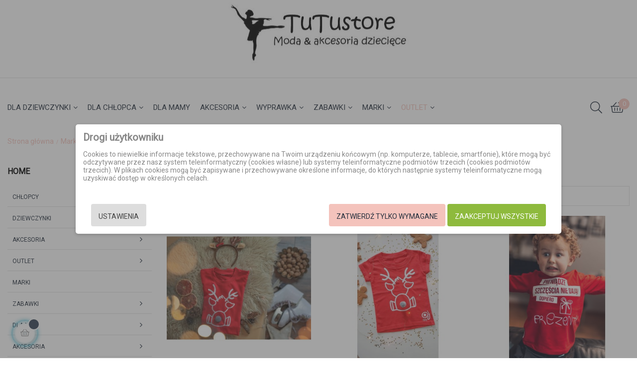

--- FILE ---
content_type: text/html; charset=utf-8
request_url: https://tutustore.pl/brand/14-ojtyty
body_size: 22941
content:
<!doctype html>
<html lang="pl"  class="default" >

  <head>
    
      
  <meta charset="utf-8">


  <meta http-equiv="x-ua-compatible" content="ie=edge">









<script type="application/ld+json">
{
  "@context": "https://schema.org",
  "@type": "ClothingStore",
  "name": "TuTu Monika Pęcherz",
  "image": "https://tutustore.pl/img/logo-1669065662.jpg",
  "@id": "",
  "url": "https://tutustore.pl/",
  "telephone": "662 250 003",
  "priceRange": "$$",
  "address": {
    "@type": "PostalAddress",
    "streetAddress": "Barycz 4/4",
    "addressLocality": "Wieluń",
    "postalCode": "98-300",
    "addressCountry": "PL"
  },
  "geo": {
    "@type": "GeoCoordinates",
    "latitude": 51.2206464,
    "longitude": 18.5717682
  },
  "openingHoursSpecification": {
    "@type": "OpeningHoursSpecification",
    "dayOfWeek": [
      "Monday",
      "Tuesday",
      "Wednesday",
      "Thursday",
      "Friday",
      "Saturday",
      "Sunday"
    ],
    "opens": "00:00",
    "closes": "23:59"
  } 
}
</script>



  <title>
 
      OJTYTY - Butik z ubraniami, polscy producenci, marki dla dzieci
  
  
  
  
  
  
  
  
  
  </title>
  <meta name="description" content="Ojtyty - Stylowe i praktyczne produkty od Ojtyty na TutuStore.pl.">
  <meta name="keywords" content="">
      
        



  <meta name="viewport" content="width=device-width, initial-scale=1">



  <link rel="icon" type="image/vnd.microsoft.icon" href="https://tutustore.pl/img/favicon.ico?1669065662">
  <link rel="shortcut icon" type="image/x-icon" href="https://tutustore.pl/img/favicon.ico?1669065662">


  

    <link rel="stylesheet" href="https://tutustore.pl/themes/at_mixmart/assets/cache/theme-89197c136.css" type="text/css" media="all">



    


  

  <script type="text/javascript">
        var LEO_COOKIE_THEME = "AT_MIXMART_PANEL_CONFIG";
        var add_cart_error = "An error occurred while processing your request. Please try again";
        var ajaxsearch = "1";
        var cancel_rating_txt = "Cancel Rating";
        var cart_url = "https:\/\/tutustore.pl\/cart";
        var data_product_popup = [{"image":"https:\/\/tutustore.pl\/54378-cart_default\/booso-bluza-warm-raspberry.jpg","title":"BOOSO BLUZA WARM RASPBERRY","url":"https:\/\/tutustore.pl\/dziewczynki\/14783-booso-bluza-warm-raspberry.html","id_product":"14783","time":"Puchare By NLipiec 23 minutes ago","phone":"xxx626626","address":"Przyjemna 6  r\u0105bie\u0144 AB"},{"image":"https:\/\/tutustore.pl\/52622-cart_default\/tuss-spodnie-classic-dresowe-ice-blue.jpg","title":"TUSS SPODNIE CLASSIC DRESOWE ICE BLUE","url":"https:\/\/tutustore.pl\/chlopcy\/14401-tuss-spodnie-classic-dresowe-ice-blue.html","id_product":"14401","time":"Puchare By NLipiec 54 minutes ago","phone":"xxx626626","address":"Przyjemna 6  r\u0105bie\u0144 AB"},{"image":"https:\/\/tutustore.pl\/52675-cart_default\/tuss-czapkakomin-jesien-ice-blue.jpg","title":"TUSS CZAPKA JESIE\u0143 ICE BLUE","url":"https:\/\/tutustore.pl\/akcesoria\/14414-tuss-czapkakomin-jesien-ice-blue.html","id_product":"14414","time":"Puchare By NLipiec 41 minutes ago","phone":"xxx626626","address":"Przyjemna 6  r\u0105bie\u0144 AB"},{"image":"https:\/\/tutustore.pl\/54381-cart_default\/booso-spodnie-warm-classic-brown.jpg","title":"BOOSO SPODNIE WARM CLASSIC BROWN","url":"https:\/\/tutustore.pl\/chlopcy\/14785-booso-spodnie-warm-classic-brown.html","id_product":"14785","time":"Puchare By NLipiec 56 minutes ago","phone":"xxx626626","address":"Przyjemna 6  r\u0105bie\u0144 AB"},{"image":"https:\/\/tutustore.pl\/53558-cart_default\/despacito-spodnie-ze-wstawkami-denim-blue.jpg","title":"DESPACITO SPODNIE ZE WSTAWKAMI DENIM BLUE","url":"https:\/\/tutustore.pl\/chlopcy\/14628-despacito-spodnie-ze-wstawkami-denim-blue.html","id_product":"14628","time":"Puchare By NLipiec 29 minutes ago","phone":"xxx626626","address":"Przyjemna 6  r\u0105bie\u0144 AB"},{"image":"https:\/\/tutustore.pl\/53557-cart_default\/despacito-spodnie-ze-wstawkami-deep-lagun.jpg","title":"DESPACITO SPODNIE ZE WSTAWKAMI DEEP LAGUN","url":"https:\/\/tutustore.pl\/chlopcy\/14627-despacito-spodnie-ze-wstawkami-deep-lagun.html","id_product":"14627","time":"Puchare By NLipiec 52 minutes ago","phone":"xxx626626","address":"Przyjemna 6  r\u0105bie\u0144 AB"},{"image":"https:\/\/tutustore.pl\/53191-cart_default\/mashmnie-spodnie-dresowe-mokka.jpg","title":"MASHMNIE SPODNIE DRESOWE MOKKA","url":"https:\/\/tutustore.pl\/chlopcy\/14552-mashmnie-spodnie-dresowe-mokka.html","id_product":"14552","time":"Puchare By NLipiec 45 minutes ago","phone":"xxx626626","address":"Przyjemna 6  r\u0105bie\u0144 AB"},{"image":"https:\/\/tutustore.pl\/53186-cart_default\/mashmnie-spodnie-dresowe-brazowe.jpg","title":"MASHMNIE SPODNIE DRESOWE BR\u0104ZOWE","url":"https:\/\/tutustore.pl\/chlopcy\/14551-mashmnie-spodnie-dresowe-brazowe.html","id_product":"14551","time":"Puchare By NLipiec 22 minutes ago","phone":"xxx626626","address":"Przyjemna 6  r\u0105bie\u0144 AB"},{"image":"https:\/\/tutustore.pl\/53244-cart_default\/mashmnie-spodnie-bojowki-jeansowe-niebieskie.jpg","title":"MASHMNIE SPODNIE BOJ\u00d3WKI JEANSOWE NIEBIESKIE","url":"https:\/\/tutustore.pl\/chlopcy\/14568-mashmnie-spodnie-bojowki-jeansowe-niebieskie.html","id_product":"14568","time":"Puchare By NLipiec 9 minutes ago","phone":"xxx626626","address":"Przyjemna 6  r\u0105bie\u0144 AB"},{"image":"https:\/\/tutustore.pl\/53084-cart_default\/zuzi-handmade-legginsy-ocieplane-czarne.jpg","title":"ZUZI HANDMADE LEGGINSY OCIEPLANE CZARNE","url":"https:\/\/tutustore.pl\/dziewczynki\/14523-zuzi-handmade-legginsy-ocieplane-czarne.html","id_product":"14523","time":"Puchare By NLipiec 33 minutes ago","phone":"xxx626626","address":"Przyjemna 6  r\u0105bie\u0144 AB"},{"image":"https:\/\/tutustore.pl\/53075-cart_default\/zuzi-handmade-legginsy-ocieplane-bez.jpg","title":"ZUZI HANDMADE LEGGINSY OCIEPLANE BE\u017b","url":"https:\/\/tutustore.pl\/dziewczynki\/14521-zuzi-handmade-legginsy-ocieplane-bez.html","id_product":"14521","time":"Puchare By NLipiec 56 minutes ago","phone":"xxx626626","address":"Przyjemna 6  r\u0105bie\u0144 AB"},{"image":"https:\/\/tutustore.pl\/52666-cart_default\/zuzi-handmade-legginsy-granatowe.jpg","title":"ZUZI HANDMADE LEGGINSY GRANATOWE","url":"https:\/\/tutustore.pl\/dziewczynki\/14416-zuzi-handmade-legginsy-granatowe.html","id_product":"14416","time":"Puchare By NLipiec 1 minutes ago","phone":"xxx626626","address":"Przyjemna 6  r\u0105bie\u0144 AB"},{"image":"https:\/\/tutustore.pl\/51838-cart_default\/booso-spodnie-jeasn-blue-bison.jpg","title":"BOOSO SPODNIE JEASN BLUE BISON","url":"https:\/\/tutustore.pl\/chlopcy\/14281-booso-spodnie-jeasn-blue-bison.html","id_product":"14281","time":"Puchare By NLipiec 13 minutes ago","phone":"xxx626626","address":"Przyjemna 6  r\u0105bie\u0144 AB"},{"image":"https:\/\/tutustore.pl\/48358-cart_default\/kukukid-sukienka-dancing-tecza.jpg","title":"KUKUKID SUKIENKA DANCING T\u0118CZA","url":"https:\/\/tutustore.pl\/dziewczynki\/13712-kukukid-sukienka-dancing-tecza.html","id_product":"13712","time":"Puchare By NLipiec 23 minutes ago","phone":"xxx626626","address":"Przyjemna 6  r\u0105bie\u0144 AB"},{"image":"https:\/\/tutustore.pl\/54378-cart_default\/booso-bluza-warm-raspberry.jpg","title":"BOOSO BLUZA WARM RASPBERRY","url":"https:\/\/tutustore.pl\/dziewczynki\/14783-booso-bluza-warm-raspberry.html","id_product":"14783","time":"Puchare By NLipiec 9 minutes ago","phone":"xxx626626","address":"Przyjemna 6  r\u0105bie\u0144 AB"},{"image":"https:\/\/tutustore.pl\/52622-cart_default\/tuss-spodnie-classic-dresowe-ice-blue.jpg","title":"TUSS SPODNIE CLASSIC DRESOWE ICE BLUE","url":"https:\/\/tutustore.pl\/chlopcy\/14401-tuss-spodnie-classic-dresowe-ice-blue.html","id_product":"14401","time":"Puchare By NLipiec 50 minutes ago","phone":"xxx626626","address":"Przyjemna 6  r\u0105bie\u0144 AB"},{"image":"https:\/\/tutustore.pl\/52675-cart_default\/tuss-czapkakomin-jesien-ice-blue.jpg","title":"TUSS CZAPKA JESIE\u0143 ICE BLUE","url":"https:\/\/tutustore.pl\/akcesoria\/14414-tuss-czapkakomin-jesien-ice-blue.html","id_product":"14414","time":"Puchare By NLipiec 48 minutes ago","phone":"xxx626626","address":"Przyjemna 6  r\u0105bie\u0144 AB"},{"image":"https:\/\/tutustore.pl\/54381-cart_default\/booso-spodnie-warm-classic-brown.jpg","title":"BOOSO SPODNIE WARM CLASSIC BROWN","url":"https:\/\/tutustore.pl\/chlopcy\/14785-booso-spodnie-warm-classic-brown.html","id_product":"14785","time":"Puchare By NLipiec 52 minutes ago","phone":"xxx626626","address":"Przyjemna 6  r\u0105bie\u0144 AB"},{"image":"https:\/\/tutustore.pl\/53558-cart_default\/despacito-spodnie-ze-wstawkami-denim-blue.jpg","title":"DESPACITO SPODNIE ZE WSTAWKAMI DENIM BLUE","url":"https:\/\/tutustore.pl\/chlopcy\/14628-despacito-spodnie-ze-wstawkami-denim-blue.html","id_product":"14628","time":"Puchare By NLipiec 12 minutes ago","phone":"xxx626626","address":"Przyjemna 6  r\u0105bie\u0144 AB"},{"image":"https:\/\/tutustore.pl\/53557-cart_default\/despacito-spodnie-ze-wstawkami-deep-lagun.jpg","title":"DESPACITO SPODNIE ZE WSTAWKAMI DEEP LAGUN","url":"https:\/\/tutustore.pl\/chlopcy\/14627-despacito-spodnie-ze-wstawkami-deep-lagun.html","id_product":"14627","time":"Puchare By NLipiec 42 minutes ago","phone":"xxx626626","address":"Przyjemna 6  r\u0105bie\u0144 AB"},{"image":"https:\/\/tutustore.pl\/53191-cart_default\/mashmnie-spodnie-dresowe-mokka.jpg","title":"MASHMNIE SPODNIE DRESOWE MOKKA","url":"https:\/\/tutustore.pl\/chlopcy\/14552-mashmnie-spodnie-dresowe-mokka.html","id_product":"14552","time":"Puchare By NLipiec 25 minutes ago","phone":"xxx626626","address":"Przyjemna 6  r\u0105bie\u0144 AB"},{"image":"https:\/\/tutustore.pl\/53186-cart_default\/mashmnie-spodnie-dresowe-brazowe.jpg","title":"MASHMNIE SPODNIE DRESOWE BR\u0104ZOWE","url":"https:\/\/tutustore.pl\/chlopcy\/14551-mashmnie-spodnie-dresowe-brazowe.html","id_product":"14551","time":"Puchare By NLipiec 15 minutes ago","phone":"xxx626626","address":"Przyjemna 6  r\u0105bie\u0144 AB"},{"image":"https:\/\/tutustore.pl\/53244-cart_default\/mashmnie-spodnie-bojowki-jeansowe-niebieskie.jpg","title":"MASHMNIE SPODNIE BOJ\u00d3WKI JEANSOWE NIEBIESKIE","url":"https:\/\/tutustore.pl\/chlopcy\/14568-mashmnie-spodnie-bojowki-jeansowe-niebieskie.html","id_product":"14568","time":"Puchare By NLipiec 14 minutes ago","phone":"xxx626626","address":"Przyjemna 6  r\u0105bie\u0144 AB"},{"image":"https:\/\/tutustore.pl\/53084-cart_default\/zuzi-handmade-legginsy-ocieplane-czarne.jpg","title":"ZUZI HANDMADE LEGGINSY OCIEPLANE CZARNE","url":"https:\/\/tutustore.pl\/dziewczynki\/14523-zuzi-handmade-legginsy-ocieplane-czarne.html","id_product":"14523","time":"Puchare By NLipiec 26 minutes ago","phone":"xxx626626","address":"Przyjemna 6  r\u0105bie\u0144 AB"},{"image":"https:\/\/tutustore.pl\/53075-cart_default\/zuzi-handmade-legginsy-ocieplane-bez.jpg","title":"ZUZI HANDMADE LEGGINSY OCIEPLANE BE\u017b","url":"https:\/\/tutustore.pl\/dziewczynki\/14521-zuzi-handmade-legginsy-ocieplane-bez.html","id_product":"14521","time":"Puchare By NLipiec 43 minutes ago","phone":"xxx626626","address":"Przyjemna 6  r\u0105bie\u0144 AB"},{"image":"https:\/\/tutustore.pl\/52666-cart_default\/zuzi-handmade-legginsy-granatowe.jpg","title":"ZUZI HANDMADE LEGGINSY GRANATOWE","url":"https:\/\/tutustore.pl\/dziewczynki\/14416-zuzi-handmade-legginsy-granatowe.html","id_product":"14416","time":"Puchare By NLipiec 45 minutes ago","phone":"xxx626626","address":"Przyjemna 6  r\u0105bie\u0144 AB"},{"image":"https:\/\/tutustore.pl\/51838-cart_default\/booso-spodnie-jeasn-blue-bison.jpg","title":"BOOSO SPODNIE JEASN BLUE BISON","url":"https:\/\/tutustore.pl\/chlopcy\/14281-booso-spodnie-jeasn-blue-bison.html","id_product":"14281","time":"Puchare By NLipiec 54 minutes ago","phone":"xxx626626","address":"Przyjemna 6  r\u0105bie\u0144 AB"},{"image":"https:\/\/tutustore.pl\/48358-cart_default\/kukukid-sukienka-dancing-tecza.jpg","title":"KUKUKID SUKIENKA DANCING T\u0118CZA","url":"https:\/\/tutustore.pl\/dziewczynki\/13712-kukukid-sukienka-dancing-tecza.html","id_product":"13712","time":"Puchare By NLipiec 17 minutes ago","phone":"xxx626626","address":"Przyjemna 6  r\u0105bie\u0144 AB"},{"image":"https:\/\/tutustore.pl\/54378-cart_default\/booso-bluza-warm-raspberry.jpg","title":"BOOSO BLUZA WARM RASPBERRY","url":"https:\/\/tutustore.pl\/dziewczynki\/14783-booso-bluza-warm-raspberry.html","id_product":"14783","time":"Puchare By DRytel-Andrianik  20 minutes ago","phone":"xxx683598","address":"Jasna 15 Kos\u00f3w Lacki"},{"image":"https:\/\/tutustore.pl\/52622-cart_default\/tuss-spodnie-classic-dresowe-ice-blue.jpg","title":"TUSS SPODNIE CLASSIC DRESOWE ICE BLUE","url":"https:\/\/tutustore.pl\/chlopcy\/14401-tuss-spodnie-classic-dresowe-ice-blue.html","id_product":"14401","time":"Puchare By DRytel-Andrianik  19 minutes ago","phone":"xxx683598","address":"Jasna 15 Kos\u00f3w Lacki"},{"image":"https:\/\/tutustore.pl\/52675-cart_default\/tuss-czapkakomin-jesien-ice-blue.jpg","title":"TUSS CZAPKA JESIE\u0143 ICE BLUE","url":"https:\/\/tutustore.pl\/akcesoria\/14414-tuss-czapkakomin-jesien-ice-blue.html","id_product":"14414","time":"Puchare By DRytel-Andrianik  21 minutes ago","phone":"xxx683598","address":"Jasna 15 Kos\u00f3w Lacki"},{"image":"https:\/\/tutustore.pl\/54381-cart_default\/booso-spodnie-warm-classic-brown.jpg","title":"BOOSO SPODNIE WARM CLASSIC BROWN","url":"https:\/\/tutustore.pl\/chlopcy\/14785-booso-spodnie-warm-classic-brown.html","id_product":"14785","time":"Puchare By DRytel-Andrianik  34 minutes ago","phone":"xxx683598","address":"Jasna 15 Kos\u00f3w Lacki"},{"image":"https:\/\/tutustore.pl\/53558-cart_default\/despacito-spodnie-ze-wstawkami-denim-blue.jpg","title":"DESPACITO SPODNIE ZE WSTAWKAMI DENIM BLUE","url":"https:\/\/tutustore.pl\/chlopcy\/14628-despacito-spodnie-ze-wstawkami-denim-blue.html","id_product":"14628","time":"Puchare By DRytel-Andrianik  53 minutes ago","phone":"xxx683598","address":"Jasna 15 Kos\u00f3w Lacki"},{"image":"https:\/\/tutustore.pl\/53557-cart_default\/despacito-spodnie-ze-wstawkami-deep-lagun.jpg","title":"DESPACITO SPODNIE ZE WSTAWKAMI DEEP LAGUN","url":"https:\/\/tutustore.pl\/chlopcy\/14627-despacito-spodnie-ze-wstawkami-deep-lagun.html","id_product":"14627","time":"Puchare By DRytel-Andrianik  51 minutes ago","phone":"xxx683598","address":"Jasna 15 Kos\u00f3w Lacki"},{"image":"https:\/\/tutustore.pl\/53191-cart_default\/mashmnie-spodnie-dresowe-mokka.jpg","title":"MASHMNIE SPODNIE DRESOWE MOKKA","url":"https:\/\/tutustore.pl\/chlopcy\/14552-mashmnie-spodnie-dresowe-mokka.html","id_product":"14552","time":"Puchare By DRytel-Andrianik  45 minutes ago","phone":"xxx683598","address":"Jasna 15 Kos\u00f3w Lacki"},{"image":"https:\/\/tutustore.pl\/53186-cart_default\/mashmnie-spodnie-dresowe-brazowe.jpg","title":"MASHMNIE SPODNIE DRESOWE BR\u0104ZOWE","url":"https:\/\/tutustore.pl\/chlopcy\/14551-mashmnie-spodnie-dresowe-brazowe.html","id_product":"14551","time":"Puchare By DRytel-Andrianik  25 minutes ago","phone":"xxx683598","address":"Jasna 15 Kos\u00f3w Lacki"},{"image":"https:\/\/tutustore.pl\/53244-cart_default\/mashmnie-spodnie-bojowki-jeansowe-niebieskie.jpg","title":"MASHMNIE SPODNIE BOJ\u00d3WKI JEANSOWE NIEBIESKIE","url":"https:\/\/tutustore.pl\/chlopcy\/14568-mashmnie-spodnie-bojowki-jeansowe-niebieskie.html","id_product":"14568","time":"Puchare By DRytel-Andrianik  59 minutes ago","phone":"xxx683598","address":"Jasna 15 Kos\u00f3w Lacki"},{"image":"https:\/\/tutustore.pl\/53084-cart_default\/zuzi-handmade-legginsy-ocieplane-czarne.jpg","title":"ZUZI HANDMADE LEGGINSY OCIEPLANE CZARNE","url":"https:\/\/tutustore.pl\/dziewczynki\/14523-zuzi-handmade-legginsy-ocieplane-czarne.html","id_product":"14523","time":"Puchare By DRytel-Andrianik  4 minutes ago","phone":"xxx683598","address":"Jasna 15 Kos\u00f3w Lacki"},{"image":"https:\/\/tutustore.pl\/53075-cart_default\/zuzi-handmade-legginsy-ocieplane-bez.jpg","title":"ZUZI HANDMADE LEGGINSY OCIEPLANE BE\u017b","url":"https:\/\/tutustore.pl\/dziewczynki\/14521-zuzi-handmade-legginsy-ocieplane-bez.html","id_product":"14521","time":"Puchare By DRytel-Andrianik  38 minutes ago","phone":"xxx683598","address":"Jasna 15 Kos\u00f3w Lacki"},{"image":"https:\/\/tutustore.pl\/52666-cart_default\/zuzi-handmade-legginsy-granatowe.jpg","title":"ZUZI HANDMADE LEGGINSY GRANATOWE","url":"https:\/\/tutustore.pl\/dziewczynki\/14416-zuzi-handmade-legginsy-granatowe.html","id_product":"14416","time":"Puchare By DRytel-Andrianik  35 minutes ago","phone":"xxx683598","address":"Jasna 15 Kos\u00f3w Lacki"},{"image":"https:\/\/tutustore.pl\/51838-cart_default\/booso-spodnie-jeasn-blue-bison.jpg","title":"BOOSO SPODNIE JEASN BLUE BISON","url":"https:\/\/tutustore.pl\/chlopcy\/14281-booso-spodnie-jeasn-blue-bison.html","id_product":"14281","time":"Puchare By DRytel-Andrianik  8 minutes ago","phone":"xxx683598","address":"Jasna 15 Kos\u00f3w Lacki"},{"image":"https:\/\/tutustore.pl\/48358-cart_default\/kukukid-sukienka-dancing-tecza.jpg","title":"KUKUKID SUKIENKA DANCING T\u0118CZA","url":"https:\/\/tutustore.pl\/dziewczynki\/13712-kukukid-sukienka-dancing-tecza.html","id_product":"13712","time":"Puchare By DRytel-Andrianik  26 minutes ago","phone":"xxx683598","address":"Jasna 15 Kos\u00f3w Lacki"},{"image":"https:\/\/tutustore.pl\/54378-cart_default\/booso-bluza-warm-raspberry.jpg","title":"BOOSO BLUZA WARM RASPBERRY","url":"https:\/\/tutustore.pl\/dziewczynki\/14783-booso-bluza-warm-raspberry.html","id_product":"14783","time":"Puchare By KGrabkowska 20 minutes ago","phone":"xxx510014","address":"Ko\u015bciuszki 7\/10 \u015awinouj\u015bcie "},{"image":"https:\/\/tutustore.pl\/52622-cart_default\/tuss-spodnie-classic-dresowe-ice-blue.jpg","title":"TUSS SPODNIE CLASSIC DRESOWE ICE BLUE","url":"https:\/\/tutustore.pl\/chlopcy\/14401-tuss-spodnie-classic-dresowe-ice-blue.html","id_product":"14401","time":"Puchare By KGrabkowska 36 minutes ago","phone":"xxx510014","address":"Ko\u015bciuszki 7\/10 \u015awinouj\u015bcie "},{"image":"https:\/\/tutustore.pl\/52675-cart_default\/tuss-czapkakomin-jesien-ice-blue.jpg","title":"TUSS CZAPKA JESIE\u0143 ICE BLUE","url":"https:\/\/tutustore.pl\/akcesoria\/14414-tuss-czapkakomin-jesien-ice-blue.html","id_product":"14414","time":"Puchare By KGrabkowska 26 minutes ago","phone":"xxx510014","address":"Ko\u015bciuszki 7\/10 \u015awinouj\u015bcie "},{"image":"https:\/\/tutustore.pl\/54381-cart_default\/booso-spodnie-warm-classic-brown.jpg","title":"BOOSO SPODNIE WARM CLASSIC BROWN","url":"https:\/\/tutustore.pl\/chlopcy\/14785-booso-spodnie-warm-classic-brown.html","id_product":"14785","time":"Puchare By KGrabkowska 4 minutes ago","phone":"xxx510014","address":"Ko\u015bciuszki 7\/10 \u015awinouj\u015bcie "},{"image":"https:\/\/tutustore.pl\/53558-cart_default\/despacito-spodnie-ze-wstawkami-denim-blue.jpg","title":"DESPACITO SPODNIE ZE WSTAWKAMI DENIM BLUE","url":"https:\/\/tutustore.pl\/chlopcy\/14628-despacito-spodnie-ze-wstawkami-denim-blue.html","id_product":"14628","time":"Puchare By KGrabkowska 3 minutes ago","phone":"xxx510014","address":"Ko\u015bciuszki 7\/10 \u015awinouj\u015bcie "},{"image":"https:\/\/tutustore.pl\/53557-cart_default\/despacito-spodnie-ze-wstawkami-deep-lagun.jpg","title":"DESPACITO SPODNIE ZE WSTAWKAMI DEEP LAGUN","url":"https:\/\/tutustore.pl\/chlopcy\/14627-despacito-spodnie-ze-wstawkami-deep-lagun.html","id_product":"14627","time":"Puchare By KGrabkowska 12 minutes ago","phone":"xxx510014","address":"Ko\u015bciuszki 7\/10 \u015awinouj\u015bcie "},{"image":"https:\/\/tutustore.pl\/53191-cart_default\/mashmnie-spodnie-dresowe-mokka.jpg","title":"MASHMNIE SPODNIE DRESOWE MOKKA","url":"https:\/\/tutustore.pl\/chlopcy\/14552-mashmnie-spodnie-dresowe-mokka.html","id_product":"14552","time":"Puchare By KGrabkowska 4 minutes ago","phone":"xxx510014","address":"Ko\u015bciuszki 7\/10 \u015awinouj\u015bcie "},{"image":"https:\/\/tutustore.pl\/53186-cart_default\/mashmnie-spodnie-dresowe-brazowe.jpg","title":"MASHMNIE SPODNIE DRESOWE BR\u0104ZOWE","url":"https:\/\/tutustore.pl\/chlopcy\/14551-mashmnie-spodnie-dresowe-brazowe.html","id_product":"14551","time":"Puchare By KGrabkowska 32 minutes ago","phone":"xxx510014","address":"Ko\u015bciuszki 7\/10 \u015awinouj\u015bcie "},{"image":"https:\/\/tutustore.pl\/53244-cart_default\/mashmnie-spodnie-bojowki-jeansowe-niebieskie.jpg","title":"MASHMNIE SPODNIE BOJ\u00d3WKI JEANSOWE NIEBIESKIE","url":"https:\/\/tutustore.pl\/chlopcy\/14568-mashmnie-spodnie-bojowki-jeansowe-niebieskie.html","id_product":"14568","time":"Puchare By KGrabkowska 45 minutes ago","phone":"xxx510014","address":"Ko\u015bciuszki 7\/10 \u015awinouj\u015bcie "},{"image":"https:\/\/tutustore.pl\/53084-cart_default\/zuzi-handmade-legginsy-ocieplane-czarne.jpg","title":"ZUZI HANDMADE LEGGINSY OCIEPLANE CZARNE","url":"https:\/\/tutustore.pl\/dziewczynki\/14523-zuzi-handmade-legginsy-ocieplane-czarne.html","id_product":"14523","time":"Puchare By KGrabkowska 36 minutes ago","phone":"xxx510014","address":"Ko\u015bciuszki 7\/10 \u015awinouj\u015bcie "},{"image":"https:\/\/tutustore.pl\/53075-cart_default\/zuzi-handmade-legginsy-ocieplane-bez.jpg","title":"ZUZI HANDMADE LEGGINSY OCIEPLANE BE\u017b","url":"https:\/\/tutustore.pl\/dziewczynki\/14521-zuzi-handmade-legginsy-ocieplane-bez.html","id_product":"14521","time":"Puchare By KGrabkowska 48 minutes ago","phone":"xxx510014","address":"Ko\u015bciuszki 7\/10 \u015awinouj\u015bcie "},{"image":"https:\/\/tutustore.pl\/52666-cart_default\/zuzi-handmade-legginsy-granatowe.jpg","title":"ZUZI HANDMADE LEGGINSY GRANATOWE","url":"https:\/\/tutustore.pl\/dziewczynki\/14416-zuzi-handmade-legginsy-granatowe.html","id_product":"14416","time":"Puchare By KGrabkowska 14 minutes ago","phone":"xxx510014","address":"Ko\u015bciuszki 7\/10 \u015awinouj\u015bcie "},{"image":"https:\/\/tutustore.pl\/51838-cart_default\/booso-spodnie-jeasn-blue-bison.jpg","title":"BOOSO SPODNIE JEASN BLUE BISON","url":"https:\/\/tutustore.pl\/chlopcy\/14281-booso-spodnie-jeasn-blue-bison.html","id_product":"14281","time":"Puchare By KGrabkowska 20 minutes ago","phone":"xxx510014","address":"Ko\u015bciuszki 7\/10 \u015awinouj\u015bcie "},{"image":"https:\/\/tutustore.pl\/48358-cart_default\/kukukid-sukienka-dancing-tecza.jpg","title":"KUKUKID SUKIENKA DANCING T\u0118CZA","url":"https:\/\/tutustore.pl\/dziewczynki\/13712-kukukid-sukienka-dancing-tecza.html","id_product":"13712","time":"Puchare By KGrabkowska 37 minutes ago","phone":"xxx510014","address":"Ko\u015bciuszki 7\/10 \u015awinouj\u015bcie "},{"image":"https:\/\/tutustore.pl\/54378-cart_default\/booso-bluza-warm-raspberry.jpg","title":"BOOSO BLUZA WARM RASPBERRY","url":"https:\/\/tutustore.pl\/dziewczynki\/14783-booso-bluza-warm-raspberry.html","id_product":"14783","time":"Puchare By KMicha\u0142owicz 27 minutes ago","phone":"xxx362961","address":"Murowana Go\u015blina Murowana Go\u015blina"},{"image":"https:\/\/tutustore.pl\/52622-cart_default\/tuss-spodnie-classic-dresowe-ice-blue.jpg","title":"TUSS SPODNIE CLASSIC DRESOWE ICE BLUE","url":"https:\/\/tutustore.pl\/chlopcy\/14401-tuss-spodnie-classic-dresowe-ice-blue.html","id_product":"14401","time":"Puchare By KMicha\u0142owicz 41 minutes ago","phone":"xxx362961","address":"Murowana Go\u015blina Murowana Go\u015blina"},{"image":"https:\/\/tutustore.pl\/52675-cart_default\/tuss-czapkakomin-jesien-ice-blue.jpg","title":"TUSS CZAPKA JESIE\u0143 ICE BLUE","url":"https:\/\/tutustore.pl\/akcesoria\/14414-tuss-czapkakomin-jesien-ice-blue.html","id_product":"14414","time":"Puchare By KMicha\u0142owicz 18 minutes ago","phone":"xxx362961","address":"Murowana Go\u015blina Murowana Go\u015blina"},{"image":"https:\/\/tutustore.pl\/54381-cart_default\/booso-spodnie-warm-classic-brown.jpg","title":"BOOSO SPODNIE WARM CLASSIC BROWN","url":"https:\/\/tutustore.pl\/chlopcy\/14785-booso-spodnie-warm-classic-brown.html","id_product":"14785","time":"Puchare By KMicha\u0142owicz 38 minutes ago","phone":"xxx362961","address":"Murowana Go\u015blina Murowana Go\u015blina"},{"image":"https:\/\/tutustore.pl\/53558-cart_default\/despacito-spodnie-ze-wstawkami-denim-blue.jpg","title":"DESPACITO SPODNIE ZE WSTAWKAMI DENIM BLUE","url":"https:\/\/tutustore.pl\/chlopcy\/14628-despacito-spodnie-ze-wstawkami-denim-blue.html","id_product":"14628","time":"Puchare By KMicha\u0142owicz 41 minutes ago","phone":"xxx362961","address":"Murowana Go\u015blina Murowana Go\u015blina"},{"image":"https:\/\/tutustore.pl\/53557-cart_default\/despacito-spodnie-ze-wstawkami-deep-lagun.jpg","title":"DESPACITO SPODNIE ZE WSTAWKAMI DEEP LAGUN","url":"https:\/\/tutustore.pl\/chlopcy\/14627-despacito-spodnie-ze-wstawkami-deep-lagun.html","id_product":"14627","time":"Puchare By KMicha\u0142owicz 11 minutes ago","phone":"xxx362961","address":"Murowana Go\u015blina Murowana Go\u015blina"},{"image":"https:\/\/tutustore.pl\/53191-cart_default\/mashmnie-spodnie-dresowe-mokka.jpg","title":"MASHMNIE SPODNIE DRESOWE MOKKA","url":"https:\/\/tutustore.pl\/chlopcy\/14552-mashmnie-spodnie-dresowe-mokka.html","id_product":"14552","time":"Puchare By KMicha\u0142owicz 58 minutes ago","phone":"xxx362961","address":"Murowana Go\u015blina Murowana Go\u015blina"},{"image":"https:\/\/tutustore.pl\/53186-cart_default\/mashmnie-spodnie-dresowe-brazowe.jpg","title":"MASHMNIE SPODNIE DRESOWE BR\u0104ZOWE","url":"https:\/\/tutustore.pl\/chlopcy\/14551-mashmnie-spodnie-dresowe-brazowe.html","id_product":"14551","time":"Puchare By KMicha\u0142owicz 33 minutes ago","phone":"xxx362961","address":"Murowana Go\u015blina Murowana Go\u015blina"},{"image":"https:\/\/tutustore.pl\/53244-cart_default\/mashmnie-spodnie-bojowki-jeansowe-niebieskie.jpg","title":"MASHMNIE SPODNIE BOJ\u00d3WKI JEANSOWE NIEBIESKIE","url":"https:\/\/tutustore.pl\/chlopcy\/14568-mashmnie-spodnie-bojowki-jeansowe-niebieskie.html","id_product":"14568","time":"Puchare By KMicha\u0142owicz 13 minutes ago","phone":"xxx362961","address":"Murowana Go\u015blina Murowana Go\u015blina"},{"image":"https:\/\/tutustore.pl\/53084-cart_default\/zuzi-handmade-legginsy-ocieplane-czarne.jpg","title":"ZUZI HANDMADE LEGGINSY OCIEPLANE CZARNE","url":"https:\/\/tutustore.pl\/dziewczynki\/14523-zuzi-handmade-legginsy-ocieplane-czarne.html","id_product":"14523","time":"Puchare By KMicha\u0142owicz 56 minutes ago","phone":"xxx362961","address":"Murowana Go\u015blina Murowana Go\u015blina"},{"image":"https:\/\/tutustore.pl\/53075-cart_default\/zuzi-handmade-legginsy-ocieplane-bez.jpg","title":"ZUZI HANDMADE LEGGINSY OCIEPLANE BE\u017b","url":"https:\/\/tutustore.pl\/dziewczynki\/14521-zuzi-handmade-legginsy-ocieplane-bez.html","id_product":"14521","time":"Puchare By KMicha\u0142owicz 1 minutes ago","phone":"xxx362961","address":"Murowana Go\u015blina Murowana Go\u015blina"},{"image":"https:\/\/tutustore.pl\/52666-cart_default\/zuzi-handmade-legginsy-granatowe.jpg","title":"ZUZI HANDMADE LEGGINSY GRANATOWE","url":"https:\/\/tutustore.pl\/dziewczynki\/14416-zuzi-handmade-legginsy-granatowe.html","id_product":"14416","time":"Puchare By KMicha\u0142owicz 31 minutes ago","phone":"xxx362961","address":"Murowana Go\u015blina Murowana Go\u015blina"},{"image":"https:\/\/tutustore.pl\/51838-cart_default\/booso-spodnie-jeasn-blue-bison.jpg","title":"BOOSO SPODNIE JEASN BLUE BISON","url":"https:\/\/tutustore.pl\/chlopcy\/14281-booso-spodnie-jeasn-blue-bison.html","id_product":"14281","time":"Puchare By KMicha\u0142owicz 58 minutes ago","phone":"xxx362961","address":"Murowana Go\u015blina Murowana Go\u015blina"},{"image":"https:\/\/tutustore.pl\/48358-cart_default\/kukukid-sukienka-dancing-tecza.jpg","title":"KUKUKID SUKIENKA DANCING T\u0118CZA","url":"https:\/\/tutustore.pl\/dziewczynki\/13712-kukukid-sukienka-dancing-tecza.html","id_product":"13712","time":"Puchare By KMicha\u0142owicz 35 minutes ago","phone":"xxx362961","address":"Murowana Go\u015blina Murowana Go\u015blina"},{"image":"https:\/\/tutustore.pl\/54378-cart_default\/booso-bluza-warm-raspberry.jpg","title":"BOOSO BLUZA WARM RASPBERRY","url":"https:\/\/tutustore.pl\/dziewczynki\/14783-booso-bluza-warm-raspberry.html","id_product":"14783","time":"Puchare By DOtulakowska 2 minutes ago","phone":"xxx959719","address":"K\u0105ty K\u0105ty"},{"image":"https:\/\/tutustore.pl\/52622-cart_default\/tuss-spodnie-classic-dresowe-ice-blue.jpg","title":"TUSS SPODNIE CLASSIC DRESOWE ICE BLUE","url":"https:\/\/tutustore.pl\/chlopcy\/14401-tuss-spodnie-classic-dresowe-ice-blue.html","id_product":"14401","time":"Puchare By DOtulakowska 41 minutes ago","phone":"xxx959719","address":"K\u0105ty K\u0105ty"},{"image":"https:\/\/tutustore.pl\/52675-cart_default\/tuss-czapkakomin-jesien-ice-blue.jpg","title":"TUSS CZAPKA JESIE\u0143 ICE BLUE","url":"https:\/\/tutustore.pl\/akcesoria\/14414-tuss-czapkakomin-jesien-ice-blue.html","id_product":"14414","time":"Puchare By DOtulakowska 23 minutes ago","phone":"xxx959719","address":"K\u0105ty K\u0105ty"},{"image":"https:\/\/tutustore.pl\/54381-cart_default\/booso-spodnie-warm-classic-brown.jpg","title":"BOOSO SPODNIE WARM CLASSIC BROWN","url":"https:\/\/tutustore.pl\/chlopcy\/14785-booso-spodnie-warm-classic-brown.html","id_product":"14785","time":"Puchare By DOtulakowska 14 minutes ago","phone":"xxx959719","address":"K\u0105ty K\u0105ty"},{"image":"https:\/\/tutustore.pl\/53558-cart_default\/despacito-spodnie-ze-wstawkami-denim-blue.jpg","title":"DESPACITO SPODNIE ZE WSTAWKAMI DENIM BLUE","url":"https:\/\/tutustore.pl\/chlopcy\/14628-despacito-spodnie-ze-wstawkami-denim-blue.html","id_product":"14628","time":"Puchare By DOtulakowska 22 minutes ago","phone":"xxx959719","address":"K\u0105ty K\u0105ty"},{"image":"https:\/\/tutustore.pl\/53557-cart_default\/despacito-spodnie-ze-wstawkami-deep-lagun.jpg","title":"DESPACITO SPODNIE ZE WSTAWKAMI DEEP LAGUN","url":"https:\/\/tutustore.pl\/chlopcy\/14627-despacito-spodnie-ze-wstawkami-deep-lagun.html","id_product":"14627","time":"Puchare By DOtulakowska 48 minutes ago","phone":"xxx959719","address":"K\u0105ty K\u0105ty"},{"image":"https:\/\/tutustore.pl\/53191-cart_default\/mashmnie-spodnie-dresowe-mokka.jpg","title":"MASHMNIE SPODNIE DRESOWE MOKKA","url":"https:\/\/tutustore.pl\/chlopcy\/14552-mashmnie-spodnie-dresowe-mokka.html","id_product":"14552","time":"Puchare By DOtulakowska 55 minutes ago","phone":"xxx959719","address":"K\u0105ty K\u0105ty"},{"image":"https:\/\/tutustore.pl\/53186-cart_default\/mashmnie-spodnie-dresowe-brazowe.jpg","title":"MASHMNIE SPODNIE DRESOWE BR\u0104ZOWE","url":"https:\/\/tutustore.pl\/chlopcy\/14551-mashmnie-spodnie-dresowe-brazowe.html","id_product":"14551","time":"Puchare By DOtulakowska 41 minutes ago","phone":"xxx959719","address":"K\u0105ty K\u0105ty"},{"image":"https:\/\/tutustore.pl\/53244-cart_default\/mashmnie-spodnie-bojowki-jeansowe-niebieskie.jpg","title":"MASHMNIE SPODNIE BOJ\u00d3WKI JEANSOWE NIEBIESKIE","url":"https:\/\/tutustore.pl\/chlopcy\/14568-mashmnie-spodnie-bojowki-jeansowe-niebieskie.html","id_product":"14568","time":"Puchare By DOtulakowska 38 minutes ago","phone":"xxx959719","address":"K\u0105ty K\u0105ty"},{"image":"https:\/\/tutustore.pl\/53084-cart_default\/zuzi-handmade-legginsy-ocieplane-czarne.jpg","title":"ZUZI HANDMADE LEGGINSY OCIEPLANE CZARNE","url":"https:\/\/tutustore.pl\/dziewczynki\/14523-zuzi-handmade-legginsy-ocieplane-czarne.html","id_product":"14523","time":"Puchare By DOtulakowska 55 minutes ago","phone":"xxx959719","address":"K\u0105ty K\u0105ty"},{"image":"https:\/\/tutustore.pl\/53075-cart_default\/zuzi-handmade-legginsy-ocieplane-bez.jpg","title":"ZUZI HANDMADE LEGGINSY OCIEPLANE BE\u017b","url":"https:\/\/tutustore.pl\/dziewczynki\/14521-zuzi-handmade-legginsy-ocieplane-bez.html","id_product":"14521","time":"Puchare By DOtulakowska 41 minutes ago","phone":"xxx959719","address":"K\u0105ty K\u0105ty"},{"image":"https:\/\/tutustore.pl\/52666-cart_default\/zuzi-handmade-legginsy-granatowe.jpg","title":"ZUZI HANDMADE LEGGINSY GRANATOWE","url":"https:\/\/tutustore.pl\/dziewczynki\/14416-zuzi-handmade-legginsy-granatowe.html","id_product":"14416","time":"Puchare By DOtulakowska 2 minutes ago","phone":"xxx959719","address":"K\u0105ty K\u0105ty"},{"image":"https:\/\/tutustore.pl\/51838-cart_default\/booso-spodnie-jeasn-blue-bison.jpg","title":"BOOSO SPODNIE JEASN BLUE BISON","url":"https:\/\/tutustore.pl\/chlopcy\/14281-booso-spodnie-jeasn-blue-bison.html","id_product":"14281","time":"Puchare By DOtulakowska 46 minutes ago","phone":"xxx959719","address":"K\u0105ty K\u0105ty"},{"image":"https:\/\/tutustore.pl\/48358-cart_default\/kukukid-sukienka-dancing-tecza.jpg","title":"KUKUKID SUKIENKA DANCING T\u0118CZA","url":"https:\/\/tutustore.pl\/dziewczynki\/13712-kukukid-sukienka-dancing-tecza.html","id_product":"13712","time":"Puchare By DOtulakowska 19 minutes ago","phone":"xxx959719","address":"K\u0105ty K\u0105ty"},{"image":"https:\/\/tutustore.pl\/54378-cart_default\/booso-bluza-warm-raspberry.jpg","title":"BOOSO BLUZA WARM RASPBERRY","url":"https:\/\/tutustore.pl\/dziewczynki\/14783-booso-bluza-warm-raspberry.html","id_product":"14783","time":"Puchare By JMielczarek 22 minutes ago","phone":"xxx066301","address":"Zofia 13 Osjak\u00f3w"},{"image":"https:\/\/tutustore.pl\/52622-cart_default\/tuss-spodnie-classic-dresowe-ice-blue.jpg","title":"TUSS SPODNIE CLASSIC DRESOWE ICE BLUE","url":"https:\/\/tutustore.pl\/chlopcy\/14401-tuss-spodnie-classic-dresowe-ice-blue.html","id_product":"14401","time":"Puchare By JMielczarek 47 minutes ago","phone":"xxx066301","address":"Zofia 13 Osjak\u00f3w"},{"image":"https:\/\/tutustore.pl\/52675-cart_default\/tuss-czapkakomin-jesien-ice-blue.jpg","title":"TUSS CZAPKA JESIE\u0143 ICE BLUE","url":"https:\/\/tutustore.pl\/akcesoria\/14414-tuss-czapkakomin-jesien-ice-blue.html","id_product":"14414","time":"Puchare By JMielczarek 15 minutes ago","phone":"xxx066301","address":"Zofia 13 Osjak\u00f3w"},{"image":"https:\/\/tutustore.pl\/54381-cart_default\/booso-spodnie-warm-classic-brown.jpg","title":"BOOSO SPODNIE WARM CLASSIC BROWN","url":"https:\/\/tutustore.pl\/chlopcy\/14785-booso-spodnie-warm-classic-brown.html","id_product":"14785","time":"Puchare By JMielczarek 51 minutes ago","phone":"xxx066301","address":"Zofia 13 Osjak\u00f3w"},{"image":"https:\/\/tutustore.pl\/53558-cart_default\/despacito-spodnie-ze-wstawkami-denim-blue.jpg","title":"DESPACITO SPODNIE ZE WSTAWKAMI DENIM BLUE","url":"https:\/\/tutustore.pl\/chlopcy\/14628-despacito-spodnie-ze-wstawkami-denim-blue.html","id_product":"14628","time":"Puchare By JMielczarek 17 minutes ago","phone":"xxx066301","address":"Zofia 13 Osjak\u00f3w"},{"image":"https:\/\/tutustore.pl\/53557-cart_default\/despacito-spodnie-ze-wstawkami-deep-lagun.jpg","title":"DESPACITO SPODNIE ZE WSTAWKAMI DEEP LAGUN","url":"https:\/\/tutustore.pl\/chlopcy\/14627-despacito-spodnie-ze-wstawkami-deep-lagun.html","id_product":"14627","time":"Puchare By JMielczarek 37 minutes ago","phone":"xxx066301","address":"Zofia 13 Osjak\u00f3w"},{"image":"https:\/\/tutustore.pl\/53191-cart_default\/mashmnie-spodnie-dresowe-mokka.jpg","title":"MASHMNIE SPODNIE DRESOWE MOKKA","url":"https:\/\/tutustore.pl\/chlopcy\/14552-mashmnie-spodnie-dresowe-mokka.html","id_product":"14552","time":"Puchare By JMielczarek 34 minutes ago","phone":"xxx066301","address":"Zofia 13 Osjak\u00f3w"},{"image":"https:\/\/tutustore.pl\/53186-cart_default\/mashmnie-spodnie-dresowe-brazowe.jpg","title":"MASHMNIE SPODNIE DRESOWE BR\u0104ZOWE","url":"https:\/\/tutustore.pl\/chlopcy\/14551-mashmnie-spodnie-dresowe-brazowe.html","id_product":"14551","time":"Puchare By JMielczarek 34 minutes ago","phone":"xxx066301","address":"Zofia 13 Osjak\u00f3w"},{"image":"https:\/\/tutustore.pl\/53244-cart_default\/mashmnie-spodnie-bojowki-jeansowe-niebieskie.jpg","title":"MASHMNIE SPODNIE BOJ\u00d3WKI JEANSOWE NIEBIESKIE","url":"https:\/\/tutustore.pl\/chlopcy\/14568-mashmnie-spodnie-bojowki-jeansowe-niebieskie.html","id_product":"14568","time":"Puchare By JMielczarek 5 minutes ago","phone":"xxx066301","address":"Zofia 13 Osjak\u00f3w"},{"image":"https:\/\/tutustore.pl\/53084-cart_default\/zuzi-handmade-legginsy-ocieplane-czarne.jpg","title":"ZUZI HANDMADE LEGGINSY OCIEPLANE CZARNE","url":"https:\/\/tutustore.pl\/dziewczynki\/14523-zuzi-handmade-legginsy-ocieplane-czarne.html","id_product":"14523","time":"Puchare By JMielczarek 27 minutes ago","phone":"xxx066301","address":"Zofia 13 Osjak\u00f3w"},{"image":"https:\/\/tutustore.pl\/53075-cart_default\/zuzi-handmade-legginsy-ocieplane-bez.jpg","title":"ZUZI HANDMADE LEGGINSY OCIEPLANE BE\u017b","url":"https:\/\/tutustore.pl\/dziewczynki\/14521-zuzi-handmade-legginsy-ocieplane-bez.html","id_product":"14521","time":"Puchare By JMielczarek 13 minutes ago","phone":"xxx066301","address":"Zofia 13 Osjak\u00f3w"},{"image":"https:\/\/tutustore.pl\/52666-cart_default\/zuzi-handmade-legginsy-granatowe.jpg","title":"ZUZI HANDMADE LEGGINSY GRANATOWE","url":"https:\/\/tutustore.pl\/dziewczynki\/14416-zuzi-handmade-legginsy-granatowe.html","id_product":"14416","time":"Puchare By JMielczarek 29 minutes ago","phone":"xxx066301","address":"Zofia 13 Osjak\u00f3w"},{"image":"https:\/\/tutustore.pl\/51838-cart_default\/booso-spodnie-jeasn-blue-bison.jpg","title":"BOOSO SPODNIE JEASN BLUE BISON","url":"https:\/\/tutustore.pl\/chlopcy\/14281-booso-spodnie-jeasn-blue-bison.html","id_product":"14281","time":"Puchare By JMielczarek 15 minutes ago","phone":"xxx066301","address":"Zofia 13 Osjak\u00f3w"},{"image":"https:\/\/tutustore.pl\/48358-cart_default\/kukukid-sukienka-dancing-tecza.jpg","title":"KUKUKID SUKIENKA DANCING T\u0118CZA","url":"https:\/\/tutustore.pl\/dziewczynki\/13712-kukukid-sukienka-dancing-tecza.html","id_product":"13712","time":"Puchare By JMielczarek 27 minutes ago","phone":"xxx066301","address":"Zofia 13 Osjak\u00f3w"},{"image":"https:\/\/tutustore.pl\/54378-cart_default\/booso-bluza-warm-raspberry.jpg","title":"BOOSO BLUZA WARM RASPBERRY","url":"https:\/\/tutustore.pl\/dziewczynki\/14783-booso-bluza-warm-raspberry.html","id_product":"14783","time":"Puchare By JMielczarek 6 minutes ago","phone":"xxx066301","address":"Stare sady 19\/2 Wielu\u0144"},{"image":"https:\/\/tutustore.pl\/52622-cart_default\/tuss-spodnie-classic-dresowe-ice-blue.jpg","title":"TUSS SPODNIE CLASSIC DRESOWE ICE BLUE","url":"https:\/\/tutustore.pl\/chlopcy\/14401-tuss-spodnie-classic-dresowe-ice-blue.html","id_product":"14401","time":"Puchare By JMielczarek 28 minutes ago","phone":"xxx066301","address":"Stare sady 19\/2 Wielu\u0144"},{"image":"https:\/\/tutustore.pl\/52675-cart_default\/tuss-czapkakomin-jesien-ice-blue.jpg","title":"TUSS CZAPKA JESIE\u0143 ICE BLUE","url":"https:\/\/tutustore.pl\/akcesoria\/14414-tuss-czapkakomin-jesien-ice-blue.html","id_product":"14414","time":"Puchare By JMielczarek 52 minutes ago","phone":"xxx066301","address":"Stare sady 19\/2 Wielu\u0144"},{"image":"https:\/\/tutustore.pl\/54381-cart_default\/booso-spodnie-warm-classic-brown.jpg","title":"BOOSO SPODNIE WARM CLASSIC BROWN","url":"https:\/\/tutustore.pl\/chlopcy\/14785-booso-spodnie-warm-classic-brown.html","id_product":"14785","time":"Puchare By JMielczarek 43 minutes ago","phone":"xxx066301","address":"Stare sady 19\/2 Wielu\u0144"},{"image":"https:\/\/tutustore.pl\/53558-cart_default\/despacito-spodnie-ze-wstawkami-denim-blue.jpg","title":"DESPACITO SPODNIE ZE WSTAWKAMI DENIM BLUE","url":"https:\/\/tutustore.pl\/chlopcy\/14628-despacito-spodnie-ze-wstawkami-denim-blue.html","id_product":"14628","time":"Puchare By JMielczarek 55 minutes ago","phone":"xxx066301","address":"Stare sady 19\/2 Wielu\u0144"},{"image":"https:\/\/tutustore.pl\/53557-cart_default\/despacito-spodnie-ze-wstawkami-deep-lagun.jpg","title":"DESPACITO SPODNIE ZE WSTAWKAMI DEEP LAGUN","url":"https:\/\/tutustore.pl\/chlopcy\/14627-despacito-spodnie-ze-wstawkami-deep-lagun.html","id_product":"14627","time":"Puchare By JMielczarek 58 minutes ago","phone":"xxx066301","address":"Stare sady 19\/2 Wielu\u0144"},{"image":"https:\/\/tutustore.pl\/53191-cart_default\/mashmnie-spodnie-dresowe-mokka.jpg","title":"MASHMNIE SPODNIE DRESOWE MOKKA","url":"https:\/\/tutustore.pl\/chlopcy\/14552-mashmnie-spodnie-dresowe-mokka.html","id_product":"14552","time":"Puchare By JMielczarek 53 minutes ago","phone":"xxx066301","address":"Stare sady 19\/2 Wielu\u0144"},{"image":"https:\/\/tutustore.pl\/53186-cart_default\/mashmnie-spodnie-dresowe-brazowe.jpg","title":"MASHMNIE SPODNIE DRESOWE BR\u0104ZOWE","url":"https:\/\/tutustore.pl\/chlopcy\/14551-mashmnie-spodnie-dresowe-brazowe.html","id_product":"14551","time":"Puchare By JMielczarek 14 minutes ago","phone":"xxx066301","address":"Stare sady 19\/2 Wielu\u0144"},{"image":"https:\/\/tutustore.pl\/53244-cart_default\/mashmnie-spodnie-bojowki-jeansowe-niebieskie.jpg","title":"MASHMNIE SPODNIE BOJ\u00d3WKI JEANSOWE NIEBIESKIE","url":"https:\/\/tutustore.pl\/chlopcy\/14568-mashmnie-spodnie-bojowki-jeansowe-niebieskie.html","id_product":"14568","time":"Puchare By JMielczarek 33 minutes ago","phone":"xxx066301","address":"Stare sady 19\/2 Wielu\u0144"},{"image":"https:\/\/tutustore.pl\/53084-cart_default\/zuzi-handmade-legginsy-ocieplane-czarne.jpg","title":"ZUZI HANDMADE LEGGINSY OCIEPLANE CZARNE","url":"https:\/\/tutustore.pl\/dziewczynki\/14523-zuzi-handmade-legginsy-ocieplane-czarne.html","id_product":"14523","time":"Puchare By JMielczarek 31 minutes ago","phone":"xxx066301","address":"Stare sady 19\/2 Wielu\u0144"},{"image":"https:\/\/tutustore.pl\/53075-cart_default\/zuzi-handmade-legginsy-ocieplane-bez.jpg","title":"ZUZI HANDMADE LEGGINSY OCIEPLANE BE\u017b","url":"https:\/\/tutustore.pl\/dziewczynki\/14521-zuzi-handmade-legginsy-ocieplane-bez.html","id_product":"14521","time":"Puchare By JMielczarek 19 minutes ago","phone":"xxx066301","address":"Stare sady 19\/2 Wielu\u0144"},{"image":"https:\/\/tutustore.pl\/52666-cart_default\/zuzi-handmade-legginsy-granatowe.jpg","title":"ZUZI HANDMADE LEGGINSY GRANATOWE","url":"https:\/\/tutustore.pl\/dziewczynki\/14416-zuzi-handmade-legginsy-granatowe.html","id_product":"14416","time":"Puchare By JMielczarek 9 minutes ago","phone":"xxx066301","address":"Stare sady 19\/2 Wielu\u0144"},{"image":"https:\/\/tutustore.pl\/51838-cart_default\/booso-spodnie-jeasn-blue-bison.jpg","title":"BOOSO SPODNIE JEASN BLUE BISON","url":"https:\/\/tutustore.pl\/chlopcy\/14281-booso-spodnie-jeasn-blue-bison.html","id_product":"14281","time":"Puchare By JMielczarek 16 minutes ago","phone":"xxx066301","address":"Stare sady 19\/2 Wielu\u0144"},{"image":"https:\/\/tutustore.pl\/48358-cart_default\/kukukid-sukienka-dancing-tecza.jpg","title":"KUKUKID SUKIENKA DANCING T\u0118CZA","url":"https:\/\/tutustore.pl\/dziewczynki\/13712-kukukid-sukienka-dancing-tecza.html","id_product":"13712","time":"Puchare By JMielczarek 43 minutes ago","phone":"xxx066301","address":"Stare sady 19\/2 Wielu\u0144"},{"image":"https:\/\/tutustore.pl\/54378-cart_default\/booso-bluza-warm-raspberry.jpg","title":"BOOSO BLUZA WARM RASPBERRY","url":"https:\/\/tutustore.pl\/dziewczynki\/14783-booso-bluza-warm-raspberry.html","id_product":"14783","time":"Puchare By AMali\u0144ska  17 minutes ago","phone":"xxx627412","address":"Starzenice 55A Wielu\u0144 "},{"image":"https:\/\/tutustore.pl\/52622-cart_default\/tuss-spodnie-classic-dresowe-ice-blue.jpg","title":"TUSS SPODNIE CLASSIC DRESOWE ICE BLUE","url":"https:\/\/tutustore.pl\/chlopcy\/14401-tuss-spodnie-classic-dresowe-ice-blue.html","id_product":"14401","time":"Puchare By AMali\u0144ska  5 minutes ago","phone":"xxx627412","address":"Starzenice 55A Wielu\u0144 "},{"image":"https:\/\/tutustore.pl\/52675-cart_default\/tuss-czapkakomin-jesien-ice-blue.jpg","title":"TUSS CZAPKA JESIE\u0143 ICE BLUE","url":"https:\/\/tutustore.pl\/akcesoria\/14414-tuss-czapkakomin-jesien-ice-blue.html","id_product":"14414","time":"Puchare By AMali\u0144ska  31 minutes ago","phone":"xxx627412","address":"Starzenice 55A Wielu\u0144 "},{"image":"https:\/\/tutustore.pl\/54381-cart_default\/booso-spodnie-warm-classic-brown.jpg","title":"BOOSO SPODNIE WARM CLASSIC BROWN","url":"https:\/\/tutustore.pl\/chlopcy\/14785-booso-spodnie-warm-classic-brown.html","id_product":"14785","time":"Puchare By AMali\u0144ska  12 minutes ago","phone":"xxx627412","address":"Starzenice 55A Wielu\u0144 "},{"image":"https:\/\/tutustore.pl\/53558-cart_default\/despacito-spodnie-ze-wstawkami-denim-blue.jpg","title":"DESPACITO SPODNIE ZE WSTAWKAMI DENIM BLUE","url":"https:\/\/tutustore.pl\/chlopcy\/14628-despacito-spodnie-ze-wstawkami-denim-blue.html","id_product":"14628","time":"Puchare By AMali\u0144ska  35 minutes ago","phone":"xxx627412","address":"Starzenice 55A Wielu\u0144 "},{"image":"https:\/\/tutustore.pl\/53557-cart_default\/despacito-spodnie-ze-wstawkami-deep-lagun.jpg","title":"DESPACITO SPODNIE ZE WSTAWKAMI DEEP LAGUN","url":"https:\/\/tutustore.pl\/chlopcy\/14627-despacito-spodnie-ze-wstawkami-deep-lagun.html","id_product":"14627","time":"Puchare By AMali\u0144ska  46 minutes ago","phone":"xxx627412","address":"Starzenice 55A Wielu\u0144 "},{"image":"https:\/\/tutustore.pl\/53191-cart_default\/mashmnie-spodnie-dresowe-mokka.jpg","title":"MASHMNIE SPODNIE DRESOWE MOKKA","url":"https:\/\/tutustore.pl\/chlopcy\/14552-mashmnie-spodnie-dresowe-mokka.html","id_product":"14552","time":"Puchare By AMali\u0144ska  9 minutes ago","phone":"xxx627412","address":"Starzenice 55A Wielu\u0144 "},{"image":"https:\/\/tutustore.pl\/53186-cart_default\/mashmnie-spodnie-dresowe-brazowe.jpg","title":"MASHMNIE SPODNIE DRESOWE BR\u0104ZOWE","url":"https:\/\/tutustore.pl\/chlopcy\/14551-mashmnie-spodnie-dresowe-brazowe.html","id_product":"14551","time":"Puchare By AMali\u0144ska  9 minutes ago","phone":"xxx627412","address":"Starzenice 55A Wielu\u0144 "},{"image":"https:\/\/tutustore.pl\/53244-cart_default\/mashmnie-spodnie-bojowki-jeansowe-niebieskie.jpg","title":"MASHMNIE SPODNIE BOJ\u00d3WKI JEANSOWE NIEBIESKIE","url":"https:\/\/tutustore.pl\/chlopcy\/14568-mashmnie-spodnie-bojowki-jeansowe-niebieskie.html","id_product":"14568","time":"Puchare By AMali\u0144ska  15 minutes ago","phone":"xxx627412","address":"Starzenice 55A Wielu\u0144 "},{"image":"https:\/\/tutustore.pl\/53084-cart_default\/zuzi-handmade-legginsy-ocieplane-czarne.jpg","title":"ZUZI HANDMADE LEGGINSY OCIEPLANE CZARNE","url":"https:\/\/tutustore.pl\/dziewczynki\/14523-zuzi-handmade-legginsy-ocieplane-czarne.html","id_product":"14523","time":"Puchare By AMali\u0144ska  14 minutes ago","phone":"xxx627412","address":"Starzenice 55A Wielu\u0144 "},{"image":"https:\/\/tutustore.pl\/53075-cart_default\/zuzi-handmade-legginsy-ocieplane-bez.jpg","title":"ZUZI HANDMADE LEGGINSY OCIEPLANE BE\u017b","url":"https:\/\/tutustore.pl\/dziewczynki\/14521-zuzi-handmade-legginsy-ocieplane-bez.html","id_product":"14521","time":"Puchare By AMali\u0144ska  17 minutes ago","phone":"xxx627412","address":"Starzenice 55A Wielu\u0144 "},{"image":"https:\/\/tutustore.pl\/52666-cart_default\/zuzi-handmade-legginsy-granatowe.jpg","title":"ZUZI HANDMADE LEGGINSY GRANATOWE","url":"https:\/\/tutustore.pl\/dziewczynki\/14416-zuzi-handmade-legginsy-granatowe.html","id_product":"14416","time":"Puchare By AMali\u0144ska  51 minutes ago","phone":"xxx627412","address":"Starzenice 55A Wielu\u0144 "},{"image":"https:\/\/tutustore.pl\/51838-cart_default\/booso-spodnie-jeasn-blue-bison.jpg","title":"BOOSO SPODNIE JEASN BLUE BISON","url":"https:\/\/tutustore.pl\/chlopcy\/14281-booso-spodnie-jeasn-blue-bison.html","id_product":"14281","time":"Puchare By AMali\u0144ska  55 minutes ago","phone":"xxx627412","address":"Starzenice 55A Wielu\u0144 "},{"image":"https:\/\/tutustore.pl\/48358-cart_default\/kukukid-sukienka-dancing-tecza.jpg","title":"KUKUKID SUKIENKA DANCING T\u0118CZA","url":"https:\/\/tutustore.pl\/dziewczynki\/13712-kukukid-sukienka-dancing-tecza.html","id_product":"13712","time":"Puchare By AMali\u0144ska  31 minutes ago","phone":"xxx627412","address":"Starzenice 55A Wielu\u0144 "},{"image":"https:\/\/tutustore.pl\/54378-cart_default\/booso-bluza-warm-raspberry.jpg","title":"BOOSO BLUZA WARM RASPBERRY","url":"https:\/\/tutustore.pl\/dziewczynki\/14783-booso-bluza-warm-raspberry.html","id_product":"14783","time":"Puchare By BChmielecka 51 minutes ago","phone":"xxx913893","address":"Lucjana Rydla 3\/12 \u0141\u00f3d\u017a"},{"image":"https:\/\/tutustore.pl\/52622-cart_default\/tuss-spodnie-classic-dresowe-ice-blue.jpg","title":"TUSS SPODNIE CLASSIC DRESOWE ICE BLUE","url":"https:\/\/tutustore.pl\/chlopcy\/14401-tuss-spodnie-classic-dresowe-ice-blue.html","id_product":"14401","time":"Puchare By BChmielecka 24 minutes ago","phone":"xxx913893","address":"Lucjana Rydla 3\/12 \u0141\u00f3d\u017a"},{"image":"https:\/\/tutustore.pl\/52675-cart_default\/tuss-czapkakomin-jesien-ice-blue.jpg","title":"TUSS CZAPKA JESIE\u0143 ICE BLUE","url":"https:\/\/tutustore.pl\/akcesoria\/14414-tuss-czapkakomin-jesien-ice-blue.html","id_product":"14414","time":"Puchare By BChmielecka 17 minutes ago","phone":"xxx913893","address":"Lucjana Rydla 3\/12 \u0141\u00f3d\u017a"},{"image":"https:\/\/tutustore.pl\/54381-cart_default\/booso-spodnie-warm-classic-brown.jpg","title":"BOOSO SPODNIE WARM CLASSIC BROWN","url":"https:\/\/tutustore.pl\/chlopcy\/14785-booso-spodnie-warm-classic-brown.html","id_product":"14785","time":"Puchare By BChmielecka 32 minutes ago","phone":"xxx913893","address":"Lucjana Rydla 3\/12 \u0141\u00f3d\u017a"},{"image":"https:\/\/tutustore.pl\/53558-cart_default\/despacito-spodnie-ze-wstawkami-denim-blue.jpg","title":"DESPACITO SPODNIE ZE WSTAWKAMI DENIM BLUE","url":"https:\/\/tutustore.pl\/chlopcy\/14628-despacito-spodnie-ze-wstawkami-denim-blue.html","id_product":"14628","time":"Puchare By BChmielecka 16 minutes ago","phone":"xxx913893","address":"Lucjana Rydla 3\/12 \u0141\u00f3d\u017a"},{"image":"https:\/\/tutustore.pl\/53557-cart_default\/despacito-spodnie-ze-wstawkami-deep-lagun.jpg","title":"DESPACITO SPODNIE ZE WSTAWKAMI DEEP LAGUN","url":"https:\/\/tutustore.pl\/chlopcy\/14627-despacito-spodnie-ze-wstawkami-deep-lagun.html","id_product":"14627","time":"Puchare By BChmielecka 16 minutes ago","phone":"xxx913893","address":"Lucjana Rydla 3\/12 \u0141\u00f3d\u017a"},{"image":"https:\/\/tutustore.pl\/53191-cart_default\/mashmnie-spodnie-dresowe-mokka.jpg","title":"MASHMNIE SPODNIE DRESOWE MOKKA","url":"https:\/\/tutustore.pl\/chlopcy\/14552-mashmnie-spodnie-dresowe-mokka.html","id_product":"14552","time":"Puchare By BChmielecka 29 minutes ago","phone":"xxx913893","address":"Lucjana Rydla 3\/12 \u0141\u00f3d\u017a"},{"image":"https:\/\/tutustore.pl\/53186-cart_default\/mashmnie-spodnie-dresowe-brazowe.jpg","title":"MASHMNIE SPODNIE DRESOWE BR\u0104ZOWE","url":"https:\/\/tutustore.pl\/chlopcy\/14551-mashmnie-spodnie-dresowe-brazowe.html","id_product":"14551","time":"Puchare By BChmielecka 55 minutes ago","phone":"xxx913893","address":"Lucjana Rydla 3\/12 \u0141\u00f3d\u017a"},{"image":"https:\/\/tutustore.pl\/53244-cart_default\/mashmnie-spodnie-bojowki-jeansowe-niebieskie.jpg","title":"MASHMNIE SPODNIE BOJ\u00d3WKI JEANSOWE NIEBIESKIE","url":"https:\/\/tutustore.pl\/chlopcy\/14568-mashmnie-spodnie-bojowki-jeansowe-niebieskie.html","id_product":"14568","time":"Puchare By BChmielecka 47 minutes ago","phone":"xxx913893","address":"Lucjana Rydla 3\/12 \u0141\u00f3d\u017a"},{"image":"https:\/\/tutustore.pl\/53084-cart_default\/zuzi-handmade-legginsy-ocieplane-czarne.jpg","title":"ZUZI HANDMADE LEGGINSY OCIEPLANE CZARNE","url":"https:\/\/tutustore.pl\/dziewczynki\/14523-zuzi-handmade-legginsy-ocieplane-czarne.html","id_product":"14523","time":"Puchare By BChmielecka 45 minutes ago","phone":"xxx913893","address":"Lucjana Rydla 3\/12 \u0141\u00f3d\u017a"},{"image":"https:\/\/tutustore.pl\/53075-cart_default\/zuzi-handmade-legginsy-ocieplane-bez.jpg","title":"ZUZI HANDMADE LEGGINSY OCIEPLANE BE\u017b","url":"https:\/\/tutustore.pl\/dziewczynki\/14521-zuzi-handmade-legginsy-ocieplane-bez.html","id_product":"14521","time":"Puchare By BChmielecka 52 minutes ago","phone":"xxx913893","address":"Lucjana Rydla 3\/12 \u0141\u00f3d\u017a"},{"image":"https:\/\/tutustore.pl\/52666-cart_default\/zuzi-handmade-legginsy-granatowe.jpg","title":"ZUZI HANDMADE LEGGINSY GRANATOWE","url":"https:\/\/tutustore.pl\/dziewczynki\/14416-zuzi-handmade-legginsy-granatowe.html","id_product":"14416","time":"Puchare By BChmielecka 49 minutes ago","phone":"xxx913893","address":"Lucjana Rydla 3\/12 \u0141\u00f3d\u017a"},{"image":"https:\/\/tutustore.pl\/51838-cart_default\/booso-spodnie-jeasn-blue-bison.jpg","title":"BOOSO SPODNIE JEASN BLUE BISON","url":"https:\/\/tutustore.pl\/chlopcy\/14281-booso-spodnie-jeasn-blue-bison.html","id_product":"14281","time":"Puchare By BChmielecka 44 minutes ago","phone":"xxx913893","address":"Lucjana Rydla 3\/12 \u0141\u00f3d\u017a"},{"image":"https:\/\/tutustore.pl\/48358-cart_default\/kukukid-sukienka-dancing-tecza.jpg","title":"KUKUKID SUKIENKA DANCING T\u0118CZA","url":"https:\/\/tutustore.pl\/dziewczynki\/13712-kukukid-sukienka-dancing-tecza.html","id_product":"13712","time":"Puchare By BChmielecka 5 minutes ago","phone":"xxx913893","address":"Lucjana Rydla 3\/12 \u0141\u00f3d\u017a"},{"image":"https:\/\/tutustore.pl\/54378-cart_default\/booso-bluza-warm-raspberry.jpg","title":"BOOSO BLUZA WARM RASPBERRY","url":"https:\/\/tutustore.pl\/dziewczynki\/14783-booso-bluza-warm-raspberry.html","id_product":"14783","time":"Puchare By APolak 40 minutes ago","phone":"xxx797812","address":"Dmowskiego 19F\/37 Wroclaw "},{"image":"https:\/\/tutustore.pl\/52622-cart_default\/tuss-spodnie-classic-dresowe-ice-blue.jpg","title":"TUSS SPODNIE CLASSIC DRESOWE ICE BLUE","url":"https:\/\/tutustore.pl\/chlopcy\/14401-tuss-spodnie-classic-dresowe-ice-blue.html","id_product":"14401","time":"Puchare By APolak 56 minutes ago","phone":"xxx797812","address":"Dmowskiego 19F\/37 Wroclaw "},{"image":"https:\/\/tutustore.pl\/52675-cart_default\/tuss-czapkakomin-jesien-ice-blue.jpg","title":"TUSS CZAPKA JESIE\u0143 ICE BLUE","url":"https:\/\/tutustore.pl\/akcesoria\/14414-tuss-czapkakomin-jesien-ice-blue.html","id_product":"14414","time":"Puchare By APolak 35 minutes ago","phone":"xxx797812","address":"Dmowskiego 19F\/37 Wroclaw "},{"image":"https:\/\/tutustore.pl\/54381-cart_default\/booso-spodnie-warm-classic-brown.jpg","title":"BOOSO SPODNIE WARM CLASSIC BROWN","url":"https:\/\/tutustore.pl\/chlopcy\/14785-booso-spodnie-warm-classic-brown.html","id_product":"14785","time":"Puchare By APolak 58 minutes ago","phone":"xxx797812","address":"Dmowskiego 19F\/37 Wroclaw "},{"image":"https:\/\/tutustore.pl\/53558-cart_default\/despacito-spodnie-ze-wstawkami-denim-blue.jpg","title":"DESPACITO SPODNIE ZE WSTAWKAMI DENIM BLUE","url":"https:\/\/tutustore.pl\/chlopcy\/14628-despacito-spodnie-ze-wstawkami-denim-blue.html","id_product":"14628","time":"Puchare By APolak 13 minutes ago","phone":"xxx797812","address":"Dmowskiego 19F\/37 Wroclaw "},{"image":"https:\/\/tutustore.pl\/53557-cart_default\/despacito-spodnie-ze-wstawkami-deep-lagun.jpg","title":"DESPACITO SPODNIE ZE WSTAWKAMI DEEP LAGUN","url":"https:\/\/tutustore.pl\/chlopcy\/14627-despacito-spodnie-ze-wstawkami-deep-lagun.html","id_product":"14627","time":"Puchare By APolak 54 minutes ago","phone":"xxx797812","address":"Dmowskiego 19F\/37 Wroclaw "},{"image":"https:\/\/tutustore.pl\/53191-cart_default\/mashmnie-spodnie-dresowe-mokka.jpg","title":"MASHMNIE SPODNIE DRESOWE MOKKA","url":"https:\/\/tutustore.pl\/chlopcy\/14552-mashmnie-spodnie-dresowe-mokka.html","id_product":"14552","time":"Puchare By APolak 18 minutes ago","phone":"xxx797812","address":"Dmowskiego 19F\/37 Wroclaw "},{"image":"https:\/\/tutustore.pl\/53186-cart_default\/mashmnie-spodnie-dresowe-brazowe.jpg","title":"MASHMNIE SPODNIE DRESOWE BR\u0104ZOWE","url":"https:\/\/tutustore.pl\/chlopcy\/14551-mashmnie-spodnie-dresowe-brazowe.html","id_product":"14551","time":"Puchare By APolak 27 minutes ago","phone":"xxx797812","address":"Dmowskiego 19F\/37 Wroclaw "},{"image":"https:\/\/tutustore.pl\/53244-cart_default\/mashmnie-spodnie-bojowki-jeansowe-niebieskie.jpg","title":"MASHMNIE SPODNIE BOJ\u00d3WKI JEANSOWE NIEBIESKIE","url":"https:\/\/tutustore.pl\/chlopcy\/14568-mashmnie-spodnie-bojowki-jeansowe-niebieskie.html","id_product":"14568","time":"Puchare By APolak 23 minutes ago","phone":"xxx797812","address":"Dmowskiego 19F\/37 Wroclaw "},{"image":"https:\/\/tutustore.pl\/53084-cart_default\/zuzi-handmade-legginsy-ocieplane-czarne.jpg","title":"ZUZI HANDMADE LEGGINSY OCIEPLANE CZARNE","url":"https:\/\/tutustore.pl\/dziewczynki\/14523-zuzi-handmade-legginsy-ocieplane-czarne.html","id_product":"14523","time":"Puchare By APolak 58 minutes ago","phone":"xxx797812","address":"Dmowskiego 19F\/37 Wroclaw "},{"image":"https:\/\/tutustore.pl\/53075-cart_default\/zuzi-handmade-legginsy-ocieplane-bez.jpg","title":"ZUZI HANDMADE LEGGINSY OCIEPLANE BE\u017b","url":"https:\/\/tutustore.pl\/dziewczynki\/14521-zuzi-handmade-legginsy-ocieplane-bez.html","id_product":"14521","time":"Puchare By APolak 3 minutes ago","phone":"xxx797812","address":"Dmowskiego 19F\/37 Wroclaw "},{"image":"https:\/\/tutustore.pl\/52666-cart_default\/zuzi-handmade-legginsy-granatowe.jpg","title":"ZUZI HANDMADE LEGGINSY GRANATOWE","url":"https:\/\/tutustore.pl\/dziewczynki\/14416-zuzi-handmade-legginsy-granatowe.html","id_product":"14416","time":"Puchare By APolak 20 minutes ago","phone":"xxx797812","address":"Dmowskiego 19F\/37 Wroclaw "},{"image":"https:\/\/tutustore.pl\/51838-cart_default\/booso-spodnie-jeasn-blue-bison.jpg","title":"BOOSO SPODNIE JEASN BLUE BISON","url":"https:\/\/tutustore.pl\/chlopcy\/14281-booso-spodnie-jeasn-blue-bison.html","id_product":"14281","time":"Puchare By APolak 16 minutes ago","phone":"xxx797812","address":"Dmowskiego 19F\/37 Wroclaw "},{"image":"https:\/\/tutustore.pl\/48358-cart_default\/kukukid-sukienka-dancing-tecza.jpg","title":"KUKUKID SUKIENKA DANCING T\u0118CZA","url":"https:\/\/tutustore.pl\/dziewczynki\/13712-kukukid-sukienka-dancing-tecza.html","id_product":"13712","time":"Puchare By APolak 49 minutes ago","phone":"xxx797812","address":"Dmowskiego 19F\/37 Wroclaw "}];
        var disable_review_form_txt = "Not exists a criterion to review for this product or this language";
        var enable_dropdown_defaultcart = 1;
        var enable_flycart_effect = 1;
        var enable_notification = 1;
        var height_cart_item = "135";
        var leo_push = 0;
        var leo_search_url = "https:\/\/tutustore.pl\/module\/leoproductsearch\/productsearch";
        var leo_token = "e4084b9b7654bf04452f1a2db29f0f09";
        var leoproductsearch_static_token = "e4084b9b7654bf04452f1a2db29f0f09";
        var leoproductsearch_token = "d9898820b2344ed3d734ca9b034e9aba";
        var lf_is_gen_rtl = false;
        var lps_show_product_img = "1";
        var lps_show_product_price = "1";
        var lql_ajax_url = "https:\/\/tutustore.pl\/module\/leoquicklogin\/leocustomer";
        var lql_is_gen_rtl = false;
        var lql_module_dir = "\/modules\/leoquicklogin\/";
        var lql_myaccount_url = "https:\/\/tutustore.pl\/my-account";
        var lql_redirect = "1";
        var number_cartitem_display = 3;
        var numpro_display = "100";
        var pd_ca_show = "1";
        var pd_cookie_delay_time = 0;
        var pd_cookie_gv2 = "0";
        var pd_cookie_label = {"Check all":"Zaznacz wszystkie","Settings":"Ustawienia","Accept all":"Zaakceptuj wszystkie","Submit selected":"Zaakceptuj wybrane i zapisz","Accept required":"Zatwierd\u017a tylko wymagane"};
        var pd_cookie_link = "https:\/\/tutustore.pl\/module\/pdcookiepro\/cookie?ajax=1";
        var pd_cookie_link_conf = "https:\/\/tutustore.pl\/module\/pdcookiepro\/settings?conf=1";
        var pd_cookie_only_required = 0;
        var pd_cookie_opacity = 0.5;
        var pd_cookie_reload = 0;
        var pd_cookie_required = ["1"];
        var pd_cookie_settings = false;
        var pd_cookie_show_on_scroll = 0;
        var pd_sr_show = "0";
        var pd_ss_show = "1";
        var pla_addtocart_hide = 0;
        var prestashop = {"cart":{"products":[],"totals":{"total":{"type":"total","label":"Razem","amount":0,"value":"0,00\u00a0z\u0142"},"total_including_tax":{"type":"total","label":"Suma (brutto)","amount":0,"value":"0,00\u00a0z\u0142"},"total_excluding_tax":{"type":"total","label":"Suma (netto)","amount":0,"value":"0,00\u00a0z\u0142"}},"subtotals":{"products":{"type":"products","label":"Produkty","amount":0,"value":"0,00\u00a0z\u0142"},"discounts":null,"shipping":{"type":"shipping","label":"Wysy\u0142ka","amount":0,"value":""},"tax":null},"products_count":0,"summary_string":"0 sztuk","vouchers":{"allowed":1,"added":[]},"discounts":[],"minimalPurchase":0,"minimalPurchaseRequired":""},"currency":{"id":2,"name":"Z\u0142oty polski","iso_code":"PLN","iso_code_num":"985","sign":"z\u0142"},"customer":{"lastname":null,"firstname":null,"email":null,"birthday":null,"newsletter":null,"newsletter_date_add":null,"optin":null,"website":null,"company":null,"siret":null,"ape":null,"is_logged":false,"gender":{"type":null,"name":null},"addresses":[]},"language":{"name":"Polski (Polish)","iso_code":"pl","locale":"pl-PL","language_code":"pl","is_rtl":"0","date_format_lite":"Y-m-d","date_format_full":"Y-m-d H:i:s","id":1},"page":{"title":"","canonical":null,"meta":{"title":"OJTYTY","description":"Ojtyty - Stylowe i praktyczne produkty od Ojtyty na TutuStore.pl.","keywords":"","robots":"index"},"page_name":"manufacturer","body_classes":{"lang-pl":true,"lang-rtl":false,"country-PL":true,"currency-PLN":true,"layout-left-column":true,"page-manufacturer":true,"tax-display-enabled":true},"admin_notifications":[]},"shop":{"name":"Tutustore","logo":"https:\/\/tutustore.pl\/img\/logo-1669065662.jpg","stores_icon":"https:\/\/tutustore.pl\/img\/logo_stores.png","favicon":"https:\/\/tutustore.pl\/img\/favicon.ico"},"urls":{"base_url":"https:\/\/tutustore.pl\/","current_url":"https:\/\/tutustore.pl\/brand\/14-ojtyty","shop_domain_url":"https:\/\/tutustore.pl","img_ps_url":"https:\/\/tutustore.pl\/img\/","img_cat_url":"https:\/\/tutustore.pl\/img\/c\/","img_lang_url":"https:\/\/tutustore.pl\/img\/l\/","img_prod_url":"https:\/\/tutustore.pl\/img\/p\/","img_manu_url":"https:\/\/tutustore.pl\/img\/m\/","img_sup_url":"https:\/\/tutustore.pl\/img\/su\/","img_ship_url":"https:\/\/tutustore.pl\/img\/s\/","img_store_url":"https:\/\/tutustore.pl\/img\/st\/","img_col_url":"https:\/\/tutustore.pl\/img\/co\/","img_url":"https:\/\/tutustore.pl\/themes\/at_mixmart\/assets\/img\/","css_url":"https:\/\/tutustore.pl\/themes\/at_mixmart\/assets\/css\/","js_url":"https:\/\/tutustore.pl\/themes\/at_mixmart\/assets\/js\/","pic_url":"https:\/\/tutustore.pl\/upload\/","pages":{"address":"https:\/\/tutustore.pl\/address","addresses":"https:\/\/tutustore.pl\/addresses","authentication":"https:\/\/tutustore.pl\/login","cart":"https:\/\/tutustore.pl\/cart","category":"https:\/\/tutustore.pl\/index.php?controller=category","cms":"https:\/\/tutustore.pl\/index.php?controller=cms","contact":"https:\/\/tutustore.pl\/kontakt","discount":"https:\/\/tutustore.pl\/discount","guest_tracking":"https:\/\/tutustore.pl\/guest-tracking","history":"https:\/\/tutustore.pl\/order-history","identity":"https:\/\/tutustore.pl\/identity","index":"https:\/\/tutustore.pl\/","my_account":"https:\/\/tutustore.pl\/my-account","order_confirmation":"https:\/\/tutustore.pl\/order-confirmation","order_detail":"https:\/\/tutustore.pl\/index.php?controller=order-detail","order_follow":"https:\/\/tutustore.pl\/order-follow","order":"https:\/\/tutustore.pl\/order","order_return":"https:\/\/tutustore.pl\/index.php?controller=order-return","order_slip":"https:\/\/tutustore.pl\/credit-slip","pagenotfound":"https:\/\/tutustore.pl\/page-not-found","password":"https:\/\/tutustore.pl\/password-recovery","pdf_invoice":"https:\/\/tutustore.pl\/index.php?controller=pdf-invoice","pdf_order_return":"https:\/\/tutustore.pl\/index.php?controller=pdf-order-return","pdf_order_slip":"https:\/\/tutustore.pl\/index.php?controller=pdf-order-slip","prices_drop":"https:\/\/tutustore.pl\/prices-drop","product":"https:\/\/tutustore.pl\/index.php?controller=product","search":"https:\/\/tutustore.pl\/search","sitemap":"https:\/\/tutustore.pl\/sitemap","stores":"https:\/\/tutustore.pl\/stores","supplier":"https:\/\/tutustore.pl\/supplier","register":"https:\/\/tutustore.pl\/login?create_account=1","order_login":"https:\/\/tutustore.pl\/order?login=1"},"alternative_langs":[],"theme_assets":"\/themes\/at_mixmart\/assets\/","actions":{"logout":"https:\/\/tutustore.pl\/?mylogout="},"no_picture_image":{"bySize":{"small_default":{"url":"https:\/\/tutustore.pl\/img\/p\/pl-default-small_default.jpg","width":98,"height":98},"cart_default":{"url":"https:\/\/tutustore.pl\/img\/p\/pl-default-cart_default.jpg","width":125,"height":125},"home_default":{"url":"https:\/\/tutustore.pl\/img\/p\/pl-default-home_default.jpg","width":350,"height":350},"medium_default":{"url":"https:\/\/tutustore.pl\/img\/p\/pl-default-medium_default.jpg","width":452,"height":452},"large_default":{"url":"https:\/\/tutustore.pl\/img\/p\/pl-default-large_default.jpg","width":800,"height":800}},"small":{"url":"https:\/\/tutustore.pl\/img\/p\/pl-default-small_default.jpg","width":98,"height":98},"medium":{"url":"https:\/\/tutustore.pl\/img\/p\/pl-default-home_default.jpg","width":350,"height":350},"large":{"url":"https:\/\/tutustore.pl\/img\/p\/pl-default-large_default.jpg","width":800,"height":800},"legend":""}},"configuration":{"display_taxes_label":true,"display_prices_tax_incl":true,"is_catalog":false,"show_prices":true,"opt_in":{"partner":false},"quantity_discount":{"type":"discount","label":"Rabat Jednostkowy"},"voucher_enabled":1,"return_enabled":0},"field_required":[],"breadcrumb":{"links":[{"title":"Strona g\u0142\u00f3wna","url":"https:\/\/tutustore.pl\/"},{"title":"Marki","url":"https:\/\/tutustore.pl\/marki"},{"title":"OJTYTY","url":"https:\/\/tutustore.pl\/brand\/14-ojtyty"}],"count":3},"link":{"protocol_link":"https:\/\/","protocol_content":"https:\/\/"},"time":1768696963,"static_token":"e4084b9b7654bf04452f1a2db29f0f09","token":"d9898820b2344ed3d734ca9b034e9aba","debug":false};
        var psr_icon_color = "#F19D76";
        var review_error = "An error occurred while processing your request. Please try again";
        var show_popup = 1;
        var static_token = "e4084b9b7654bf04452f1a2db29f0f09";
        var text_no_product = "Don't have products";
        var type_dropdown_defaultcart = "dropdown";
        var type_flycart_effect = "fade";
        var url_leoproductattribute = "https:\/\/tutustore.pl\/module\/leofeature\/LeoProductAttribute";
        var width_cart_item = "265";
      </script>
<script type="text/javascript">
	var choosefile_text = "Wybierz plik";
	var turnoff_popup_text = "Do not show this popup again";
	
	var size_item_quickview = 113;
	var style_scroll_quickview = 'vertical';
	
	var size_item_page = 113;
	var style_scroll_page = 'horizontal';
	
	var size_item_quickview_attr = 113;	
	var style_scroll_quickview_attr = 'vertical';
	
	var size_item_popup = 113;
	var style_scroll_popup = 'vertical';
</script>


  <script type="text/javascript">
	
	var FancyboxI18nClose = "Zamknij";
	var FancyboxI18nNext = "Next";
	var FancyboxI18nPrev = "Previous";
	var current_link = "http://tutustore.pl/";		
	var currentURL = window.location;
	currentURL = String(currentURL);
	currentURL = currentURL.replace("https://","").replace("http://","").replace("www.","").replace( /#\w*/, "" );
	current_link = current_link.replace("https://","").replace("http://","").replace("www.","");
	var text_warning_select_txt = "Please select One to remove?";
	var text_confirm_remove_txt = "Are you sure to remove footer row?";
	var close_bt_txt = "Zamknij";
	var list_menu = [];
	var list_menu_tmp = {};
	var list_tab = [];
	var isHomeMenu = 0;
	
</script><!-- Ps Editor -->
	<script>
	
	</script>


<style type="text/css">
	
</style>
<!-- /Ps Editor --><!-- @file modules\appagebuilder\views\templates\hook\header -->

<script>
	/**
	 * List functions will run when document.ready()
	 */
	var ap_list_functions = [];
	/**
	 * List functions will run when window.load()
	 */
	var ap_list_functions_loaded = [];

	/**
	 * List functions will run when document.ready() for theme
	 */

	var products_list_functions = [];
</script>


<script type='text/javascript'>
	var leoOption = {
		category_qty:1,
		product_list_image:0,
		product_one_img:0,
		productCdown: 1,
		productColor: 0,
		homeWidth: 350,
		homeheight: 350,
	}

	ap_list_functions.push(function(){
		if (typeof $.LeoCustomAjax !== "undefined" && $.isFunction($.LeoCustomAjax)) {
			var leoCustomAjax = new $.LeoCustomAjax();
			leoCustomAjax.processAjax();
		}
	});
</script>






    <!-- Google tag (gtag.js) -->
<script async src="https://www.googletagmanager.com/gtag/js?id=G-HGS8211ESW"></script>
<script>
  window.dataLayer = window.dataLayer || [];
  function gtag(){dataLayer.push(arguments);}
  gtag('js', new Date());

  gtag('config', 'G-HGS8211ESW');
</script>
    
  </head>

  <body id="manufacturer" class="lang-pl country-pl currency-pln layout-left-column page-manufacturer tax-display-enabled fullwidth">

    
          
    <script>
        window.fbAsyncInit = function() {
            FB.init({
                appId      : '441506616218023',
                cookie     : true,  // enable cookies to allow the server to access 
                xfbml      : true,  // parse social plugins on this page
                version    : 'v2.9', // use graph api version 2.8
                scope: 'email, user_birthday',
            });
        };

        // Load the SDK asynchronously
        (function(d, s, id) {
            var js, fjs = d.getElementsByTagName(s)[0];
            if (d.getElementById(id)) return;
            js = d.createElement(s); js.id = id;
            js.src = "//connect.facebook.net/pl_PL/sdk.js";
            fjs.parentNode.insertBefore(js, fjs);
        }(document, 'script', 'facebook-jssdk'));
    </script>
    
<script>
var google_client_id= "1038085221664-a11l6ld3cq8b3qcbejud1bsp8gsf5m0j.apps.googleusercontent.com";

</script>
<script src="https://apis.google.com/js/api:client.js"></script>

    

    <main id="page">
      
              
      <header id="header">
        <div class="header-container">
          
            
  <div class="header-banner">
          <div class="container">
              <div class="inner"></div>
          </div>
        </div>



  <nav class="header-nav">
    <div class="topnav">
            <div class="container">
              <div class="inner"></div>
            </div>
          </div>
    <div class="bottomnav">
              <div class="container">
              <div class="inner"><!-- @file modules\appagebuilder\views\templates\hook\ApRow -->
    <div        class="row row-dis ApRow  has-bg bg-boxed"
                            style="background: no-repeat;margin-bottom: 20;"        data-bg_data=" no-repeat"        >
                                            <!-- @file modules\appagebuilder\views\templates\hook\ApColumn -->
<div    class="col-xl-12 col-lg-12 col-md-12 col-sm-12 col-xs-12 col-sp-12  ApColumn "
	    >
                    <!-- @file modules\appagebuilder\views\templates\hook\ApGenCode -->

	<div class="header-logo"><a href="https://tutustore.pl/"><img class="logo img-fluid" src="https://tutustore.pl/img/logo-1669065662.jpg" alt="Butik z ubraniami, polscy producenci, marki dla dzieci"></a></div>

    </div>            </div>
</div>
              </div>
          </div>
  </nav>



  <div class="header-top">
              <div class="container">
              <div class="inner"><!-- @file modules\appagebuilder\views\templates\hook\ApRow -->
    <div        class="row box-dptop nopadding ApRow  has-bg bg-boxed"
                            style="background: no-repeat;"        data-bg_data=" no-repeat"        >
                                            <!-- @file modules\appagebuilder\views\templates\hook\ApColumn -->
<div    class="col-xl-9 col-lg-9 col-md-9 col-sm-12 col-xs-12 col-sp-12 center ApColumn "
	    >
                    <!-- @file modules\appagebuilder\views\templates\hook\ApSlideShow -->
<div id="memgamenu-form_3523323468" class="ApMegamenu">
			    
                <nav data-megamenu-id="3523323468" class="leo-megamenu cavas_menu navbar navbar-default enable-canvas " role="navigation">
                            <!-- Brand and toggle get grouped for better mobile display -->
                            <div class="navbar-header">
                                    <button type="button" class="navbar-toggler hidden-lg-up" data-toggle="collapse" data-target=".megamenu-off-canvas-3523323468">
                                            <span class="sr-only">Toggle navigation</span>
                                            &#9776;
                                            <!--
                                            <span class="icon-bar"></span>
                                            <span class="icon-bar"></span>
                                            <span class="icon-bar"></span>
                                            -->
                                    </button>
                            </div>
                            <!-- Collect the nav links, forms, and other content for toggling -->
                                                        <div class="leo-top-menu collapse navbar-toggleable-md megamenu-off-canvas megamenu-off-canvas-3523323468"><ul class="nav navbar-nav megamenu horizontal"><li data-menu-type="category" class="nav-item parent dropdown  aligned-fullwidth " >
    <a class="nav-link dropdown-toggle has-category" data-toggle="dropdown" href="https://tutustore.pl/4-dziewczynki" target="_self">
                    
                    <span class="menu-title">Dla dziewczynki</span>
                                	
	    </a>
    <b class="caret"></b>
        <div class="dropdown-menu level1"             style=&quot;width:800px;&quot;
     >
        <div class="dropdown-menu-inner">
            <div class="row">
                <div class="col-sm-12 mega-col" data-colwidth="12" data-type="menu" >
                    <div class="inner">
                        <ul>
                                                            <li data-menu-type="category" class="nav-item parent dropdown-submenu  " >
            <a class="nav-link dropdown-toggle" data-toggle="dropdown" href="https://tutustore.pl/15-na-gore" target="_self">
            
                            <span class="menu-title">Na górę</span>
                                    
            
                    </a>
        <b class="caret"></b>            <div class="dropdown-menu level2"  >
        <div class="dropdown-menu-inner">
            <div class="row">
                <div class="col-sm-12 mega-col" data-colwidth="12" data-type="menu" >
                    <div class="inner">
                        <ul>
                                                            <li data-menu-type="category" class="nav-item   " >
            <a class="nav-link" href="https://tutustore.pl/48-krotki-rekaw" target="_self">
            
                            <span class="menu-title">Krótki rękaw</span>
                                    
                    </a>

    </li>
            
                                                            <li data-menu-type="category" class="nav-item   " >
            <a class="nav-link" href="https://tutustore.pl/49-dlugi-rekaw" target="_self">
            
                            <span class="menu-title">Długi rękaw</span>
                                    
                    </a>

    </li>
            
                                                    </ul>
                    </div>
                </div>
            </div>
        </div>
    </div>
</li>
            
                                                            <li data-menu-type="category" class="nav-item parent dropdown-submenu  " >
            <a class="nav-link dropdown-toggle" data-toggle="dropdown" href="https://tutustore.pl/22-na-dol" target="_self">
            
                            <span class="menu-title">Na dół</span>
                                    
            
                    </a>
        <b class="caret"></b>            <div class="dropdown-menu level2"  >
        <div class="dropdown-menu-inner">
            <div class="row">
                <div class="col-sm-12 mega-col" data-colwidth="12" data-type="menu" >
                    <div class="inner">
                        <ul>
                                                            <li data-menu-type="category" class="nav-item   " >
            <a class="nav-link" href="https://tutustore.pl/129-szorty" target="_self">
            
                            <span class="menu-title">Szorty</span>
                                    
                    </a>

    </li>
            
                                                            <li data-menu-type="category" class="nav-item   " >
            <a class="nav-link" href="https://tutustore.pl/128-spodnie" target="_self">
            
                            <span class="menu-title">Spodnie</span>
                                    
                    </a>

    </li>
            
                                                    </ul>
                    </div>
                </div>
            </div>
        </div>
    </div>
</li>
            
                                                            <li data-menu-type="category" class="nav-item   " >
            <a class="nav-link" href="https://tutustore.pl/17-sukienki-tuniki-spodniczki" target="_self">
            
                            <span class="menu-title">Sukienki / Tuniki / Spódniczki</span>
                                    
                    </a>

    </li>
            
                                                            <li data-menu-type="category" class="nav-item   " >
            <a class="nav-link" href="https://tutustore.pl/19-kurtki-plaszczyki-kamizelki" target="_self">
            
                            <span class="menu-title">Kurtki / Płaszczyki  / Kamizelki</span>
                                    
                    </a>

    </li>
            
                                                            <li data-menu-type="category" class="nav-item parent dropdown-submenu  " >
            <a class="nav-link dropdown-toggle" data-toggle="dropdown" href="https://tutustore.pl/24-niemowlak" target="_self">
            
                            <span class="menu-title">Niemowlak</span>
                                    
            
                    </a>
        <b class="caret"></b>            <div class="dropdown-menu level2"  >
        <div class="dropdown-menu-inner">
            <div class="row">
                <div class="col-sm-12 mega-col" data-colwidth="12" data-type="menu" >
                    <div class="inner">
                        <ul>
                                                            <li data-menu-type="category" class="nav-item   " >
            <a class="nav-link" href="https://tutustore.pl/123-body" target="_self">
            
                            <span class="menu-title">Body</span>
                                    
                    </a>

    </li>
            
                                                            <li data-menu-type="category" class="nav-item   " >
            <a class="nav-link" href="https://tutustore.pl/73-rampersykombinezony" target="_self">
            
                            <span class="menu-title">Rampersy / Kombinezony</span>
                                    
                    </a>

    </li>
            
                                                            <li data-menu-type="category" class="nav-item   " >
            <a class="nav-link" href="https://tutustore.pl/124-bloomersy" target="_self">
            
                            <span class="menu-title">Bloomersy</span>
                                    
                    </a>

    </li>
            
                                                    </ul>
                    </div>
                </div>
            </div>
        </div>
    </div>
</li>
            
                                                    </ul>
                    </div>
                </div>
            </div>
        </div>
    </div>

</li>
<li data-menu-type="category" class="nav-item parent dropdown  aligned-fullwidth " >
    <a class="nav-link dropdown-toggle has-category" data-toggle="dropdown" href="https://tutustore.pl/3-chlopcy" target="_self">
                    
                    <span class="menu-title">Dla chłopca</span>
                                	
	    </a>
    <b class="caret"></b>
        <div class="dropdown-menu level1"  >
        <div class="dropdown-menu-inner">
            <div class="row">
                <div class="col-sm-12 mega-col" data-colwidth="12" data-type="menu" >
                    <div class="inner">
                        <ul>
                                                            <li data-menu-type="category" class="nav-item parent dropdown-submenu  " >
            <a class="nav-link dropdown-toggle" data-toggle="dropdown" href="https://tutustore.pl/7-na-gore" target="_self">
            
                            <span class="menu-title">Na górę</span>
                                    
            
                    </a>
        <b class="caret"></b>            <div class="dropdown-menu level2"  >
        <div class="dropdown-menu-inner">
            <div class="row">
                <div class="col-sm-12 mega-col" data-colwidth="12" data-type="menu" >
                    <div class="inner">
                        <ul>
                                                            <li data-menu-type="category" class="nav-item   " >
            <a class="nav-link" href="https://tutustore.pl/46-krotki-rekaw" target="_self">
            
                            <span class="menu-title">Krótki rękaw</span>
                                    
                    </a>

    </li>
            
                                                            <li data-menu-type="category" class="nav-item   " >
            <a class="nav-link" href="https://tutustore.pl/47-dlugi-rekaw" target="_self">
            
                            <span class="menu-title">Długi rękaw</span>
                                    
                    </a>

    </li>
            
                                                    </ul>
                    </div>
                </div>
            </div>
        </div>
    </div>
</li>
            
                                                            <li data-menu-type="category" class="nav-item parent dropdown-submenu  " >
            <a class="nav-link dropdown-toggle" data-toggle="dropdown" href="https://tutustore.pl/12-na-dol" target="_self">
            
                            <span class="menu-title">Na dół</span>
                                    
            
                    </a>
        <b class="caret"></b>            <div class="dropdown-menu level2"  >
        <div class="dropdown-menu-inner">
            <div class="row">
                <div class="col-sm-12 mega-col" data-colwidth="12" data-type="menu" >
                    <div class="inner">
                        <ul>
                                                            <li data-menu-type="category" class="nav-item   " >
            <a class="nav-link" href="https://tutustore.pl/127-szorty" target="_self">
            
                            <span class="menu-title">Szorty</span>
                                    
                    </a>

    </li>
            
                                                            <li data-menu-type="category" class="nav-item   " >
            <a class="nav-link" href="https://tutustore.pl/126-spodnie" target="_self">
            
                            <span class="menu-title">Spodnie</span>
                                    
                    </a>

    </li>
            
                                                    </ul>
                    </div>
                </div>
            </div>
        </div>
    </div>
</li>
            
                                                            <li data-menu-type="category" class="nav-item   " >
            <a class="nav-link" href="https://tutustore.pl/9-kurtki-kamizelki" target="_self">
            
                            <span class="menu-title">Kurtki / Kamizelki </span>
                                    
                    </a>

    </li>
            
                                                            <li data-menu-type="category" class="nav-item   " >
            <a class="nav-link" href="https://tutustore.pl/14-niemowlak" target="_self">
            
                            <span class="menu-title">Niemowlak</span>
                                    
                    </a>

    </li>
            
                                                    </ul>
                    </div>
                </div>
            </div>
        </div>
    </div>

</li>
    <li data-menu-type="category" class="nav-item  " >
        <a class="nav-link has-category" href="https://tutustore.pl/33-dla-mam" target="_self">
                            
                            <span class="menu-title">Dla mamy</span>
                                                        </a>
    </li>
<li data-menu-type="category" class="nav-item parent dropdown   " >
    <a class="nav-link dropdown-toggle has-category" data-toggle="dropdown" href="https://tutustore.pl/105-akcesoria" target="_self">
                    
                    <span class="menu-title">Akcesoria</span>
                                	
	    </a>
    <b class="caret"></b>
        <div class="dropdown-menu level1"  >
        <div class="dropdown-menu-inner">
            <div class="row">
                <div class="col-sm-12 mega-col" data-colwidth="12" data-type="menu" >
                    <div class="inner">
                        <ul>
                                                            <li data-menu-type="category" class="nav-item   " >
            <a class="nav-link" href="https://tutustore.pl/106-spinki-gumki" target="_self">
            
                            <span class="menu-title">Spinki, gumki</span>
                                    
                    </a>

    </li>
            
                                                            <li data-menu-type="category" class="nav-item   " >
            <a class="nav-link" href="https://tutustore.pl/107-opaski" target="_self">
            
                            <span class="menu-title">Opaski</span>
                                    
                    </a>

    </li>
            
                                                            <li data-menu-type="category" class="nav-item   " >
            <a class="nav-link" href="https://tutustore.pl/108-czapki-z-daszkiem" target="_self">
            
                            <span class="menu-title">Czapki z daszkiem</span>
                                    
                    </a>

    </li>
            
                                                            <li data-menu-type="category" class="nav-item   " >
            <a class="nav-link" href="https://tutustore.pl/109-czapki-turbany" target="_self">
            
                            <span class="menu-title">Czapki, turbany</span>
                                    
                    </a>

    </li>
            
                                                            <li data-menu-type="category" class="nav-item   " >
            <a class="nav-link" href="https://tutustore.pl/110-kominy-chusty" target="_self">
            
                            <span class="menu-title">Kominy, chusty</span>
                                    
                    </a>

    </li>
            
                                                            <li data-menu-type="category" class="nav-item   " >
            <a class="nav-link" href="https://tutustore.pl/111-podkolanowki" target="_self">
            
                            <span class="menu-title">Podkolanówki</span>
                                    
                    </a>

    </li>
            
                                                            <li data-menu-type="category" class="nav-item   " >
            <a class="nav-link" href="https://tutustore.pl/112-skarpetki" target="_self">
            
                            <span class="menu-title">Skarpetki</span>
                                    
                    </a>

    </li>
            
                                                            <li data-menu-type="category" class="nav-item   " >
            <a class="nav-link" href="https://tutustore.pl/113-rajstopki" target="_self">
            
                            <span class="menu-title">Rajstopki</span>
                                    
                    </a>

    </li>
            
                                                            <li data-menu-type="category" class="nav-item parent dropdown-submenu  " >
            <a class="nav-link dropdown-toggle" data-toggle="dropdown" href="https://tutustore.pl/114-obuwie" target="_self">
            
                            <span class="menu-title">Obuwie</span>
                                    
            
                    </a>
        <b class="caret"></b>            <div class="dropdown-menu level2"  >
        <div class="dropdown-menu-inner">
            <div class="row">
                <div class="col-sm-12 mega-col" data-colwidth="12" data-type="menu" >
                    <div class="inner">
                        <ul>
                                                            <li data-menu-type="category" class="nav-item   " >
            <a class="nav-link" href="https://tutustore.pl/115-tenisowki" target="_self">
            
                            <span class="menu-title">Tenisówki</span>
                                    
                    </a>

    </li>
            
                                                            <li data-menu-type="category" class="nav-item   " >
            <a class="nav-link" href="https://tutustore.pl/116-kalosze" target="_self">
            
                            <span class="menu-title">Kalosze</span>
                                    
                    </a>

    </li>
            
                                                            <li data-menu-type="category" class="nav-item   " >
            <a class="nav-link" href="https://tutustore.pl/117-papcie" target="_self">
            
                            <span class="menu-title">Papcie</span>
                                    
                    </a>

    </li>
            
                                                            <li data-menu-type="category" class="nav-item   " >
            <a class="nav-link" href="https://tutustore.pl/118-klapczersy" target="_self">
            
                            <span class="menu-title">Klapczersy</span>
                                    
                    </a>

    </li>
            
                                                    </ul>
                    </div>
                </div>
            </div>
        </div>
    </div>
</li>
            
                                                            <li data-menu-type="category" class="nav-item   " >
            <a class="nav-link" href="https://tutustore.pl/119-plecaki-torebki-parasole" target="_self">
            
                            <span class="menu-title">Plecaki, torebki, nerki</span>
                                    
                    </a>

    </li>
            
                                                            <li data-menu-type="category" class="nav-item parent dropdown-submenu  " >
            <a class="nav-link dropdown-toggle" data-toggle="dropdown" href="https://tutustore.pl/120-okulary" target="_self">
            
                            <span class="menu-title">Okulary</span>
                                    
            
                    </a>
        <b class="caret"></b>            <div class="dropdown-menu level2"  >
        <div class="dropdown-menu-inner">
            <div class="row">
                <div class="col-sm-12 mega-col" data-colwidth="12" data-type="menu" >
                    <div class="inner">
                        <ul>
                                                            <li data-menu-type="category" class="nav-item   " >
            <a class="nav-link" href="https://tutustore.pl/121-do-plywania" target="_self">
            
                            <span class="menu-title">Do pływania</span>
                                    
                    </a>

    </li>
            
                                                            <li data-menu-type="category" class="nav-item   " >
            <a class="nav-link" href="https://tutustore.pl/122-przeciwsloneczne" target="_self">
            
                            <span class="menu-title">Przeciwsłoneczne</span>
                                    
                    </a>

    </li>
            
                                                    </ul>
                    </div>
                </div>
            </div>
        </div>
    </div>
</li>
            
                                                    </ul>
                    </div>
                </div>
            </div>
        </div>
    </div>

</li>
<li data-menu-type="category" class="nav-item parent dropdown   " >
    <a class="nav-link dropdown-toggle has-category" data-toggle="dropdown" href="https://tutustore.pl/93-wyprawka" target="_self">
                    
                    <span class="menu-title">Wyprawka</span>
                                	
	    </a>
    <b class="caret"></b>
        <div class="dropdown-menu level1"  >
        <div class="dropdown-menu-inner">
            <div class="row">
                <div class="col-sm-12 mega-col" data-colwidth="12" data-type="menu" >
                    <div class="inner">
                        <ul>
                                                            <li data-menu-type="category" class="nav-item   " >
            <a class="nav-link" href="https://tutustore.pl/94-kocyki-poduszki" target="_self">
            
                            <span class="menu-title">Kocyki, poduszki</span>
                                    
                    </a>

    </li>
            
                                                            <li data-menu-type="category" class="nav-item   " >
            <a class="nav-link" href="https://tutustore.pl/95-reczniki" target="_self">
            
                            <span class="menu-title">Ręczniki</span>
                                    
                    </a>

    </li>
            
                                                            <li data-menu-type="category" class="nav-item   " >
            <a class="nav-link" href="https://tutustore.pl/96-pieluszki" target="_self">
            
                            <span class="menu-title">Pieluszki</span>
                                    
                    </a>

    </li>
            
                                                            <li data-menu-type="category" class="nav-item   " >
            <a class="nav-link" href="https://tutustore.pl/97-smoczki-zawieszki" target="_self">
            
                            <span class="menu-title">Smoczki, zawieszki</span>
                                    
                    </a>

    </li>
            
                                                            <li data-menu-type="category" class="nav-item   " >
            <a class="nav-link" href="https://tutustore.pl/98-gryzaki" target="_self">
            
                            <span class="menu-title">Gryzaki</span>
                                    
                    </a>

    </li>
            
                                                            <li data-menu-type="category" class="nav-item   " >
            <a class="nav-link" href="https://tutustore.pl/99-sliniaki" target="_self">
            
                            <span class="menu-title">Śliniaki</span>
                                    
                    </a>

    </li>
            
                                                            <li data-menu-type="category" class="nav-item   " >
            <a class="nav-link" href="https://tutustore.pl/100-zabawki-wczesnorozwojowe" target="_self">
            
                            <span class="menu-title">Zabawki wczesnorozwojowe</span>
                                    
                    </a>

    </li>
            
                                                            <li data-menu-type="category" class="nav-item   " >
            <a class="nav-link" href="https://tutustore.pl/101-bidony-kubki" target="_self">
            
                            <span class="menu-title">Bidony, kubki</span>
                                    
                    </a>

    </li>
            
                                                            <li data-menu-type="category" class="nav-item   " >
            <a class="nav-link" href="https://tutustore.pl/102-talerze-miski" target="_self">
            
                            <span class="menu-title">Talerze</span>
                                    
                    </a>

    </li>
            
                                                            <li data-menu-type="category" class="nav-item   " >
            <a class="nav-link" href="https://tutustore.pl/103-sztucce" target="_self">
            
                            <span class="menu-title">Sztućce</span>
                                    
                    </a>

    </li>
            
                                                            <li data-menu-type="category" class="nav-item   " >
            <a class="nav-link" href="https://tutustore.pl/104-pudelka-sniadaniowe" target="_self">
            
                            <span class="menu-title">Pudełka Śniadaniowe</span>
                                    
                    </a>

    </li>
            
                                                    </ul>
                    </div>
                </div>
            </div>
        </div>
    </div>

</li>
<li data-menu-type="category" class="nav-item parent dropdown   " >
    <a class="nav-link dropdown-toggle has-category" data-toggle="dropdown" href="https://tutustore.pl/81-zabawki" target="_self">
                    
                    <span class="menu-title">Zabawki</span>
                                	
	    </a>
    <b class="caret"></b>
        <div class="dropdown-menu level1"  >
        <div class="dropdown-menu-inner">
            <div class="row">
                <div class="col-sm-12 mega-col" data-colwidth="12" data-type="menu" >
                    <div class="inner">
                        <ul>
                                                            <li data-menu-type="category" class="nav-item   " >
            <a class="nav-link" href="https://tutustore.pl/82-zabawki-drewniane" target="_self">
            
                            <span class="menu-title">Zabawki drewniane</span>
                                    
                    </a>

    </li>
            
                                                            <li data-menu-type="category" class="nav-item   " >
            <a class="nav-link" href="https://tutustore.pl/125-klocki-ukladanki" target="_self">
            
                            <span class="menu-title">Klocki, układanki</span>
                                    
                    </a>

    </li>
            
                                                            <li data-menu-type="category" class="nav-item   " >
            <a class="nav-link" href="https://tutustore.pl/83-puzzle-gry" target="_self">
            
                            <span class="menu-title">Układanki  / Puzzle / Gry</span>
                                    
                    </a>

    </li>
            
                                                            <li data-menu-type="category" class="nav-item   " >
            <a class="nav-link" href="https://tutustore.pl/84-muzyczne" target="_self">
            
                            <span class="menu-title">Muzyczne</span>
                                    
                    </a>

    </li>
            
                                                            <li data-menu-type="category" class="nav-item   " >
            <a class="nav-link" href="https://tutustore.pl/86-do-piasku" target="_self">
            
                            <span class="menu-title">Do piasku</span>
                                    
                    </a>

    </li>
            
                                                            <li data-menu-type="category" class="nav-item   " >
            <a class="nav-link" href="https://tutustore.pl/87-do-wody" target="_self">
            
                            <span class="menu-title">Do wody</span>
                                    
                    </a>

    </li>
            
                                                            <li data-menu-type="category" class="nav-item   " >
            <a class="nav-link" href="https://tutustore.pl/88-auta" target="_self">
            
                            <span class="menu-title">Auta</span>
                                    
                    </a>

    </li>
            
                                                            <li data-menu-type="category" class="nav-item   " >
            <a class="nav-link" href="https://tutustore.pl/89-lampki" target="_self">
            
                            <span class="menu-title">Lampki </span>
                                    
                    </a>

    </li>
            
                                                            <li data-menu-type="category" class="nav-item   " >
            <a class="nav-link" href="https://tutustore.pl/90-biblioteczka" target="_self">
            
                            <span class="menu-title">Biblioteczka</span>
                                    
                    </a>

    </li>
            
                                                            <li data-menu-type="category" class="nav-item   " >
            <a class="nav-link" href="https://tutustore.pl/91-przybory-szkolne" target="_self">
            
                            <span class="menu-title">Przybory szkolne</span>
                                    
                    </a>

    </li>
            
                                                            <li data-menu-type="category" class="nav-item   " >
            <a class="nav-link" href="https://tutustore.pl/92-kosmetyki" target="_self">
            
                            <span class="menu-title">Kosmetyki</span>
                                    
                    </a>

    </li>
            
                                                            <li data-menu-type="category" class="nav-item   " >
            <a class="nav-link" href="https://tutustore.pl/85-lalki-przytulanki" target="_self">
            
                            <span class="menu-title">Lalki / przytulanki </span>
                                    
                    </a>

    </li>
            
                                                    </ul>
                    </div>
                </div>
            </div>
        </div>
    </div>

</li>
<li data-menu-type="url" class="nav-item parent  dropdown aligned-fullwidth  " >
    <a class="nav-link dropdown-toggle has-category" data-toggle="dropdown" href="https://tutustore.pl/#" target="_self">

                    
                    <span class="menu-title">Marki</span>
                                        
            </a>
        <b class="caret"></b>
            <div class="dropdown-sub dropdown-menu" >
            <div class="dropdown-menu-inner">
                                    <div class="row">
                                                    <div class="mega-col col-md-3" >
                                <div class="mega-col-inner ">
                                    <div class="leo-widget" data-id_widget="1620033326">
    <div class="widget-links">
		<div class="widget-inner">	
		<div id="tabs808598936" class="panel-group">
			<ul class="nav-links">
				  
					<li ><a href="https://tutustore.pl/brand/98-a-little-lovely-company" >A little lovely company</a></li>
				  
					<li ><a href="https://tutustore.pl/brand/52-all-for-kids" >All for kids</a></li>
				  
					<li ><a href="https://tutustore.pl/brand/227-aqua2ude" >Aqua2ude</a></li>
				  
					<li ><a href="https://tutustore.pl/brand/184-bling2o" >Bling20</a></li>
				  
					<li ><a href="https://tutustore.pl/brand/1-booso" >Booso</a></li>
				  
					<li ><a href="https://tutustore.pl/brand/266-bykrawcowa" >ByKrawcowa</a></li>
				  
					<li ><a href="https://tutustore.pl/brand/186-bbox" >B. Box</a></li>
				  
					<li ><a href="https://tutustore.pl/brand/19-cienta" >Cienta</a></li>
				  
					<li ><a href="https://tutustore.pl/brand/259-coralico" >Coralico</a></li>
				  
					<li ><a href="https://tutustore.pl/brand/141-dashki" >Dashki</a></li>
				  
					<li ><a href="https://tutustore.pl/brand/81-dear-sophie" >Dear Sophie</a></li>
				  
					<li ><a href="https://tutustore.pl/brand/261-depesche" >Depsesche</a></li>
				  
					<li ><a href="https://tutustore.pl/brand/251-despacito" >Despacito</a></li>
				  
					<li ><a href="https://tutustore.pl/brand/24-done-by-deer" >Done by deer</a></li>
				  
					<li ><a href="https://tutustore.pl/brand/235-faves" >Faves</a></li>
				  
					<li ><a href="https://tutustore.pl/brand/265-fun-kids" >Fun Kids</a></li>
							</ul>
		</div>
	</div>
    </div>
</div>                                </div>
                            </div>
                                                    <div class="mega-col col-md-3" >
                                <div class="mega-col-inner ">
                                    <div class="leo-widget" data-id_widget="1620037080">
    <div class="widget-links">
		<div class="widget-inner">	
		<div id="tabs2055560060" class="panel-group">
			<ul class="nav-links">
				  
					<li ><a href="https://tutustore.pl/brand/126-elefunt" >Elefunt</a></li>
				  
					<li ><a href="https://tutustore.pl/brand/217-elle-porte" >Elle porte</a></li>
				  
					<li ><a href="https://tutustore.pl/brand/92-hey-popinjay" >Hey popinjay!</a></li>
				  
					<li ><a href="https://tutustore.pl/brand/190-hi-little-one" >Hi little one</a></li>
				  
					<li ><a href="https://tutustore.pl/brand/211-jabadabado" >Jabadabado</a></li>
				  
					<li ><a href="https://tutustore.pl/brand/128-jack-n-jill" >Jack N&#039;Jill</a></li>
				  
					<li ><a href="https://tutustore.pl/brand/122-janod" >Janod</a></li>
				  
					<li ><a href="https://tutustore.pl/brand/205-jelly-cat" >Jelly Cat</a></li>
				  
					<li ><a href="https://tutustore.pl/brand/222-kabak" >Kabak</a></li>
				  
					<li ><a href="https://tutustore.pl/brand/187-kaloszepoprosze" >Kaloszepoprosze</a></li>
				  
					<li ><a href="https://tutustore.pl/brand/220-kokoro-collection" >Kokoro</a></li>
				  
					<li ><a href="https://tutustore.pl/brand/33-kukukid" >Kukukid</a></li>
				  
					<li ><a href="https://tutustore.pl/brand/76-lassig" >Lassig</a></li>
				  
					<li ><a href="https://tutustore.pl/brand/226-lightblue" >Lightblue</a></li>
				  
					<li ><a href="https://tutustore.pl/brand/247-lilliputiens" >Liliputiens</a></li>
				  
					<li ><a href="https://tutustore.pl/brand/68-lily-grey" >Lily Grey</a></li>
				  
					<li ><a href="https://tutustore.pl/brand/138-little-dutch" >Little dutch</a></li>
				  
					<li ><a href="https://tutustore.pl/brand/269-loose-bluzz" >Loose Bluzz</a></li>
				  
					<li ><a href="https://tutustore.pl/brand/200-lulabi" >Lulabi</a></li>
				  
					<li ><a href="https://tutustore.pl/brand/45-lullalove" >Lullalove</a></li>
							</ul>
		</div>
	</div>
    </div>
</div>                                </div>
                            </div>
                                                    <div class="mega-col col-md-3" >
                                <div class="mega-col-inner ">
                                    <div class="leo-widget" data-id_widget="1620039465">
    <div class="widget-links">
		<div class="widget-inner">	
		<div id="tabs1828734697" class="panel-group">
			<ul class="nav-links">
				  
					<li ><a href="https://tutustore.pl/brand/96-mama-s-feet" >Mama&#039;s feet</a></li>
				  
					<li ><a href="https://tutustore.pl/brand/125-manufaktura-falbanek" >Manufaktura falbanek</a></li>
				  
					<li ><a href="https://tutustore.pl/brand/273-mamtenluz" >Mamtenluz</a></li>
				  
					<li ><a href="https://tutustore.pl/brand/99-matchstick-monkey" >Matchstick monkey</a></li>
				  
					<li ><a href="https://tutustore.pl/brand/55-maylily" >Mayliliy</a></li>
				  
					<li ><a href="https://tutustore.pl/brand/193-mashmnie" >Mashmnie</a></li>
				  
					<li ><a href="https://tutustore.pl/brand/158-mimi" >Mimi</a></li>
				  
					<li ><a href="https://tutustore.pl/brand/238-mimilula" >Mimi &amp; Lula</a></li>
				  
					<li ><a href="https://tutustore.pl/brand/119-minikid" >Minikid</a></li>
				  
					<li ><a href="https://tutustore.pl/brand/209-miniland" >Miniland</a></li>
				  
					<li ><a href="https://tutustore.pl/brand/79-minimiki" >Minimiki</a></li>
				  
					<li ><a href="https://tutustore.pl/brand/236-mini-u" >Mini u</a></li>
				  
					<li ><a href="https://tutustore.pl/brand/175-mis-gatos" >Mis Gatos</a></li>
				  
					<li ><a href="https://tutustore.pl/brand/196-mom-s-care" >Mom&#039;s care</a></li>
				  
					<li ><a href="https://tutustore.pl/brand/241-moonie" >Moonie</a></li>
				  
					<li ><a href="https://tutustore.pl/brand/80-nanaforganic" >Nanaforganic</a></li>
				  
					<li ><a href="https://tutustore.pl/brand/239-nana-s-manners" >Nana&#039;s Manners</a></li>
				  
					<li ><a href="https://tutustore.pl/brand/206-nitki-kid-s-fashion" >Nitki Kids</a></li>
				  
					<li ><a href="https://tutustore.pl/brand/272-nunu" >Nunu</a></li>
				  
					<li ><a href="https://tutustore.pl/brand/244-oh-no" >Oh No</a></li>
				  
					<li ><a href="https://tutustore.pl/brand/179-ooly" >Ooly</a></li>
				  
					<li ><a href="https://tutustore.pl/brand/18-paputki" >Paputki</a></li>
				  
					<li ><a href="https://tutustore.pl/brand/256-piubello" >Piubello</a></li>
							</ul>
		</div>
	</div>
    </div>
</div>                                </div>
                            </div>
                                                    <div class="mega-col col-md-3" >
                                <div class="mega-col-inner ">
                                    <div class="leo-widget" data-id_widget="1620040217">
    <div class="widget-links">
		<div class="widget-inner">	
		<div id="tabs948181997" class="panel-group">
			<ul class="nav-links">
				  
					<li ><a href="https://tutustore.pl/brand/40-rajchelka" >Rajchelka</a></li>
				  
					<li ><a href="https://tutustore.pl/brand/43-raspberry-republic" >Raspberry republic</a></li>
				  
					<li ><a href="https://tutustore.pl/brand/225-rockahula-kids" >Rockahula</a></li>
				  
					<li ><a href="https://tutustore.pl/brand/245-samiboo" >Samiboo</a></li>
				  
					<li ><a href="https://tutustore.pl/brand/160-santoro" >Santoro</a></li>
				  
					<li ><a href="https://tutustore.pl/brand/267-sassy" >Sassy</a></li>
				  
					<li ><a href="https://tutustore.pl/#search?controller=search&amp;orderby=position&amp;orderway=desc&amp;search_query=scrunch" >Scrunch bucket</a></li>
				  
					<li ><a href="https://tutustore.pl/brand/257-scratch" >Scratch</a></li>
				  
					<li ><a href="https://tutustore.pl/brand/198-shellbag" >Shellbag</a></li>
				  
					<li ><a href="https://tutustore.pl/brand/20-skiphop" >Skiphop</a></li>
				  
					<li ><a href="https://tutustore.pl/brand/94-snails" >Snails</a></li>
				  
					<li ><a href="https://tutustore.pl/brand/262-souza" >Souza</a></li>
				  
					<li ><a href="https://tutustore.pl/brand/182-strojmisie" >Strojmisie</a></li>
				  
					<li ><a href="https://tutustore.pl/brand/134-sweetlove" >Sweet&amp;love</a></li>
				  
					<li ><a href="https://tutustore.pl/brand/252-taturo" >Taturo</a></li>
				  
					<li ><a href="https://tutustore.pl/brand/268-topbright" >Top Brigh</a></li>
				  
					<li ><a href="https://tutustore.pl/brand/221-trixie" >Trixie</a></li>
				  
					<li ><a href="https://tutustore.pl/brand/32-tuss" >Tuss</a></li>
				  
					<li ><a href="https://tutustore.pl/brand/49-ulka" >UL&amp;KA</a></li>
				  
					<li ><a href="https://tutustore.pl/brand/243-zimpli-kids" >Zimpli Kids</a></li>
				  
					<li ><a href="https://tutustore.pl/brand/254-zuzi-handmade" >ZUZI HANDMADE</a></li>
							</ul>
		</div>
	</div>
    </div>
</div>                                </div>
                            </div>
                                            </div>
                            </div>
        </div>
    </li>
<li data-menu-type="category" class="nav-item parent dropdown  salmon-color  " >
    <a class="nav-link dropdown-toggle has-category" data-toggle="dropdown" href="https://tutustore.pl/45-outlet" target="_self">
                    
                    <span class="menu-title">Outlet</span>
                                	
	    </a>
    <b class="caret"></b>
        <div class="dropdown-menu level1"  >
        <div class="dropdown-menu-inner">
            <div class="row">
                <div class="col-sm-12 mega-col" data-colwidth="12" data-type="menu" >
                    <div class="inner">
                        <ul>
                                                            <li data-menu-type="category" class="nav-item   " >
            <a class="nav-link" href="https://tutustore.pl/130-czyszczenie-magazynu" target="_self">
            
                            <span class="menu-title">CZYSZCZENIE MAGAZYNU</span>
                                    
                    </a>

    </li>
            
                                                            <li data-menu-type="category" class="nav-item   " >
            <a class="nav-link" href="https://tutustore.pl/142-wszystko-za-10-zl" target="_self">
            
                            <span class="menu-title">Wszystko za 10zł</span>
                                    
                    </a>

    </li>
            
                                                            <li data-menu-type="category" class="nav-item   " >
            <a class="nav-link" href="https://tutustore.pl/143-wszystko-za-20-zl" target="_self">
            
                            <span class="menu-title">Wszystko za 20zł</span>
                                    
                    </a>

    </li>
            
                                                            <li data-menu-type="category" class="nav-item   " >
            <a class="nav-link" href="https://tutustore.pl/144-wszystko-za-30-zl" target="_self">
            
                            <span class="menu-title">Wszystko za 30zł</span>
                                    
                    </a>

    </li>
            
                                                            <li data-menu-type="category" class="nav-item   " >
            <a class="nav-link" href="https://tutustore.pl/145-wszystko-za-40-zl" target="_self">
            
                            <span class="menu-title">Wszystko za 40zł</span>
                                    
                    </a>

    </li>
            
                                                            <li data-menu-type="category" class="nav-item   " >
            <a class="nav-link" href="https://tutustore.pl/146-wszystko-za-70-zl" target="_self">
            
                            <span class="menu-title">Wszystko za 70zł</span>
                                    
                    </a>

    </li>
            
                                                    </ul>
                    </div>
                </div>
            </div>
        </div>
    </div>

</li>
</ul></div>
            </nav>
<script type="text/javascript">
	list_menu_tmp.id = '3523323468';
	list_menu_tmp.type = 'horizontal';
	list_menu_tmp.show_cavas =1;
	list_menu_tmp.list_tab = list_tab;
	list_menu.push(list_menu_tmp);
	list_menu_tmp = {};	
	list_tab = {};
</script>
    
	</div>

    </div><!-- @file modules\appagebuilder\views\templates\hook\ApColumn -->
<div    class="col-xl-3 col-lg-3 col-md-3 col-sm-6 col-xs-6 col-sp-6  ApColumn "
	    >
                    <!-- @file modules\appagebuilder\views\templates\hook\ApModule -->
<div id="_desktop_cart">
  <div class="btn-header blockcart cart-preview inactive" data-refresh-url="//tutustore.pl/module/ps_shoppingcart/ajax">
    <div class="header">
              <i class="leofal leofa-shopping-basket"></i>
        <!-- <span class="hidden-sm-down">Koszyk</span> -->
        <span class="cart-products-count">0</span>
          </div>
  </div>
</div>
<!-- @file modules\appagebuilder\views\templates\hook\ApModule -->


<!-- Block search module -->
<div id="leo_search_block_top" class="block exclusive search-by-category">
	<h4 class="title_block btn-header"><i class="leofal leofa-search"></i></h4>
	<form method="get" action="https://tutustore.pl/index.php?controller=productsearch" id="leosearchtopbox">
		<input type="hidden" name="fc" value="module" />
		<input type="hidden" name="module" value="leoproductsearch" />
		<input type="hidden" name="controller" value="productsearch" />
                <input type="hidden" name="leoproductsearch_static_token" value="e4084b9b7654bf04452f1a2db29f0f09"/>
		    	<!-- <label>Search products:</label> -->
		<div class="block_content clearfix leoproductsearch-content">		
			<div class="list-cate-wrapper">
				<input id="leosearchtop-cate-id" name="cate" value="" type="hidden">
				<a href="javascript:void(0)" id="dropdownListCateTop" class="select-title" rel="nofollow" data-toggle="dropdown" aria-haspopup="true" aria-expanded="false">
					<span>All Categories</span>
					<i class="material-icons pull-xs-right">keyboard_arrow_down</i>
				</a>
				<div class="list-cate dropdown-menu" aria-labelledby="dropdownListCateTop">
					<a href="#" data-cate-id="" data-cate-name="All Categories" class="cate-item active" >All Categories</a>				
					<a href="#" data-cate-id="2" data-cate-name="Home" class="cate-item cate-level-1" >Home</a>
					
  <a href="#" data-cate-id="3" data-cate-name="Chłopcy" class="cate-item cate-level-2" >--Chłopcy</a>
  <a href="#" data-cate-id="7" data-cate-name="NA GÓRĘ" class="cate-item cate-level-3" >---NA GÓRĘ</a>
  <a href="#" data-cate-id="46" data-cate-name="KRÓTKI RĘKAW" class="cate-item cate-level-4" >----KRÓTKI RĘKAW</a>
  <a href="#" data-cate-id="47" data-cate-name="DŁUGI RĘKAW" class="cate-item cate-level-4" >----DŁUGI RĘKAW</a>
  <a href="#" data-cate-id="12" data-cate-name="NA DÓŁ" class="cate-item cate-level-3" >---NA DÓŁ</a>
  <a href="#" data-cate-id="126" data-cate-name="Spodnie" class="cate-item cate-level-4" >----Spodnie</a>
  <a href="#" data-cate-id="127" data-cate-name="Szorty" class="cate-item cate-level-4" >----Szorty</a>
  <a href="#" data-cate-id="9" data-cate-name="KURTKI / KAMIZELKI" class="cate-item cate-level-3" >---KURTKI / KAMIZELKI</a>
  <a href="#" data-cate-id="14" data-cate-name="NIEMOWLAK" class="cate-item cate-level-3" >---NIEMOWLAK</a>
  <a href="#" data-cate-id="4" data-cate-name="Dziewczynki" class="cate-item cate-level-2" >--Dziewczynki</a>
  <a href="#" data-cate-id="15" data-cate-name="NA GÓRĘ" class="cate-item cate-level-3" >---NA GÓRĘ</a>
  <a href="#" data-cate-id="48" data-cate-name="KRÓTKI RĘKAW" class="cate-item cate-level-4" >----KRÓTKI RĘKAW</a>
  <a href="#" data-cate-id="49" data-cate-name="DŁUGI RĘKAW" class="cate-item cate-level-4" >----DŁUGI RĘKAW</a>
  <a href="#" data-cate-id="22" data-cate-name="NA DÓŁ" class="cate-item cate-level-3" >---NA DÓŁ</a>
  <a href="#" data-cate-id="128" data-cate-name="Spodnie" class="cate-item cate-level-4" >----Spodnie</a>
  <a href="#" data-cate-id="129" data-cate-name="Szorty" class="cate-item cate-level-4" >----Szorty</a>
  <a href="#" data-cate-id="17" data-cate-name="SUKIENKI / TUNIKI / SPÓDNICZKI" class="cate-item cate-level-3" >---SUKIENKI / TUNIKI / SPÓDNICZKI</a>
  <a href="#" data-cate-id="19" data-cate-name="KURTKI / PŁASZCZYKI / KAMIZELKI" class="cate-item cate-level-3" >---KURTKI / PŁASZCZYKI / KAMIZELKI</a>
  <a href="#" data-cate-id="24" data-cate-name="NIEMOWLAK" class="cate-item cate-level-3" >---NIEMOWLAK</a>
  <a href="#" data-cate-id="73" data-cate-name="RAMPERSY/KOMBINEZONY" class="cate-item cate-level-4" >----RAMPERSY/KOMBINEZONY</a>
  <a href="#" data-cate-id="123" data-cate-name="BODY" class="cate-item cate-level-4" >----BODY</a>
  <a href="#" data-cate-id="124" data-cate-name="BLOOMERSY" class="cate-item cate-level-4" >----BLOOMERSY</a>
  <a href="#" data-cate-id="5" data-cate-name="Akcesoria" class="cate-item cate-level-2" >--Akcesoria</a>
  <a href="#" data-cate-id="25" data-cate-name="AKCESORIA DO UBRANIA" class="cate-item cate-level-3" >---AKCESORIA DO UBRANIA</a>
  <a href="#" data-cate-id="35" data-cate-name="OZDOBY DO WŁOSÓW" class="cate-item cate-level-4" >----OZDOBY DO WŁOSÓW</a>
  <a href="#" data-cate-id="36" data-cate-name="CZAPKI / APASZKI / CHUSTY / KOMINY" class="cate-item cate-level-4" >----CZAPKI / APASZKI / CHUSTY / KOMINY</a>
  <a href="#" data-cate-id="77" data-cate-name="KOMPLETY" class="cate-item cate-level-5" >-----KOMPLETY</a>
  <a href="#" data-cate-id="78" data-cate-name="CZAPKI" class="cate-item cate-level-5" >-----CZAPKI</a>
  <a href="#" data-cate-id="79" data-cate-name="KOMINY" class="cate-item cate-level-5" >-----KOMINY</a>
  <a href="#" data-cate-id="80" data-cate-name="CHUSTY " class="cate-item cate-level-5" >-----CHUSTY </a>
  <a href="#" data-cate-id="37" data-cate-name="PODKOLANÓWKI / SKARPETKI / RAJSTOPKI" class="cate-item cate-level-4" >----PODKOLANÓWKI / SKARPETKI / RAJSTOPKI</a>
  <a href="#" data-cate-id="43" data-cate-name="PLECAKI / TOREBKI " class="cate-item cate-level-4" >----PLECAKI / TOREBKI </a>
  <a href="#" data-cate-id="26" data-cate-name="AKCESORIA DO POKOIKU" class="cate-item cate-level-3" >---AKCESORIA DO POKOIKU</a>
  <a href="#" data-cate-id="39" data-cate-name="KOCYKI / PODUSZKI" class="cate-item cate-level-4" >----KOCYKI / PODUSZKI</a>
  <a href="#" data-cate-id="40" data-cate-name="ARTYKUŁY DEKORACYJNE" class="cate-item cate-level-4" >----ARTYKUŁY DEKORACYJNE</a>
  <a href="#" data-cate-id="42" data-cate-name="PRZECHOWYWANIE" class="cate-item cate-level-4" >----PRZECHOWYWANIE</a>
  <a href="#" data-cate-id="27" data-cate-name="AKCESORIA KUCHENNE" class="cate-item cate-level-3" >---AKCESORIA KUCHENNE</a>
  <a href="#" data-cate-id="54" data-cate-name="AKCESORIA DO KĄPIELI" class="cate-item cate-level-3" >---AKCESORIA DO KĄPIELI</a>
  <a href="#" data-cate-id="55" data-cate-name="AKCESORIA DLA NIEMOWLĄT" class="cate-item cate-level-3" >---AKCESORIA DLA NIEMOWLĄT</a>
  <a href="#" data-cate-id="56" data-cate-name="KOCYKI" class="cate-item cate-level-4" >----KOCYKI</a>
  <a href="#" data-cate-id="57" data-cate-name="PODUSZKI" class="cate-item cate-level-4" >----PODUSZKI</a>
  <a href="#" data-cate-id="58" data-cate-name="PRZEŚCIERADŁA" class="cate-item cate-level-4" >----PRZEŚCIERADŁA</a>
  <a href="#" data-cate-id="59" data-cate-name="JEDZENIE, PICIE" class="cate-item cate-level-4" >----JEDZENIE, PICIE</a>
  <a href="#" data-cate-id="60" data-cate-name="GRYZAKI" class="cate-item cate-level-4" >----GRYZAKI</a>
  <a href="#" data-cate-id="61" data-cate-name="AKCESORIA DO WÓZKA" class="cate-item cate-level-4" >----AKCESORIA DO WÓZKA</a>
  <a href="#" data-cate-id="62" data-cate-name="RĘCZNIKI" class="cate-item cate-level-4" >----RĘCZNIKI</a>
  <a href="#" data-cate-id="63" data-cate-name="ŚLINIAKI" class="cate-item cate-level-4" >----ŚLINIAKI</a>
  <a href="#" data-cate-id="64" data-cate-name="LAMPKI" class="cate-item cate-level-4" >----LAMPKI</a>
  <a href="#" data-cate-id="65" data-cate-name="PIELUSZKI" class="cate-item cate-level-4" >----PIELUSZKI</a>
  <a href="#" data-cate-id="66" data-cate-name="SZUMISIE" class="cate-item cate-level-4" >----SZUMISIE</a>
  <a href="#" data-cate-id="67" data-cate-name="PRZYTULANKI" class="cate-item cate-level-4" >----PRZYTULANKI</a>
  <a href="#" data-cate-id="68" data-cate-name="GRZECHOTKI" class="cate-item cate-level-4" >----GRZECHOTKI</a>
  <a href="#" data-cate-id="69" data-cate-name="ZAWIESZKI DO SMOCZKÓW" class="cate-item cate-level-4" >----ZAWIESZKI DO SMOCZKÓW</a>
  <a href="#" data-cate-id="70" data-cate-name="ŚPIWORKI" class="cate-item cate-level-4" >----ŚPIWORKI</a>
  <a href="#" data-cate-id="71" data-cate-name="UBRANKA" class="cate-item cate-level-4" >----UBRANKA</a>
  <a href="#" data-cate-id="72" data-cate-name="POZYTYWKI" class="cate-item cate-level-4" >----POZYTYWKI</a>
  <a href="#" data-cate-id="29" data-cate-name="NAUKA I ZABAWA" class="cate-item cate-level-3" >---NAUKA I ZABAWA</a>
  <a href="#" data-cate-id="44" data-cate-name="KSIĄŻKI" class="cate-item cate-level-4" >----KSIĄŻKI</a>
  <a href="#" data-cate-id="52" data-cate-name="KOSMETYKI" class="cate-item cate-level-3" >---KOSMETYKI</a>
  <a href="#" data-cate-id="45" data-cate-name="Outlet" class="cate-item cate-level-2" >--Outlet</a>
  <a href="#" data-cate-id="130" data-cate-name="CZYSZCZENIE MAGAZYNU" class="cate-item cate-level-3" >---CZYSZCZENIE MAGAZYNU</a>
  <a href="#" data-cate-id="142" data-cate-name="Wszystko za 10 zł" class="cate-item cate-level-3" >---Wszystko za 10 zł</a>
  <a href="#" data-cate-id="143" data-cate-name="Wszystko za 20 zł" class="cate-item cate-level-3" >---Wszystko za 20 zł</a>
  <a href="#" data-cate-id="144" data-cate-name="Wszystko za 30 zł" class="cate-item cate-level-3" >---Wszystko za 30 zł</a>
  <a href="#" data-cate-id="145" data-cate-name="Wszystko za 40 zł" class="cate-item cate-level-3" >---Wszystko za 40 zł</a>
  <a href="#" data-cate-id="146" data-cate-name="Wszystko za 70 zł" class="cate-item cate-level-3" >---Wszystko za 70 zł</a>
  <a href="#" data-cate-id="30" data-cate-name="Marki" class="cate-item cate-level-2" >--Marki</a>
  <a href="#" data-cate-id="81" data-cate-name="Zabawki" class="cate-item cate-level-2" >--Zabawki</a>
  <a href="#" data-cate-id="82" data-cate-name="Zabawki drewniane" class="cate-item cate-level-3" >---Zabawki drewniane</a>
  <a href="#" data-cate-id="125" data-cate-name="Klocki, układanki" class="cate-item cate-level-3" >---Klocki, układanki</a>
  <a href="#" data-cate-id="83" data-cate-name="Puzzle, gry" class="cate-item cate-level-3" >---Puzzle, gry</a>
  <a href="#" data-cate-id="84" data-cate-name="Muzyczne" class="cate-item cate-level-3" >---Muzyczne</a>
  <a href="#" data-cate-id="85" data-cate-name="Lalki, Przytulanki" class="cate-item cate-level-3" >---Lalki, Przytulanki</a>
  <a href="#" data-cate-id="86" data-cate-name="Do piasku" class="cate-item cate-level-3" >---Do piasku</a>
  <a href="#" data-cate-id="87" data-cate-name="Do wody" class="cate-item cate-level-3" >---Do wody</a>
  <a href="#" data-cate-id="88" data-cate-name="Auta" class="cate-item cate-level-3" >---Auta</a>
  <a href="#" data-cate-id="89" data-cate-name="Lampki" class="cate-item cate-level-3" >---Lampki</a>
  <a href="#" data-cate-id="90" data-cate-name="Biblioteczka" class="cate-item cate-level-3" >---Biblioteczka</a>
  <a href="#" data-cate-id="91" data-cate-name="Przybory szkolne" class="cate-item cate-level-3" >---Przybory szkolne</a>
  <a href="#" data-cate-id="33" data-cate-name="Dla Mam" class="cate-item cate-level-2" >--Dla Mam</a>
  <a href="#" data-cate-id="50" data-cate-name="DO UBRANIA" class="cate-item cate-level-3" >---DO UBRANIA</a>
  <a href="#" data-cate-id="51" data-cate-name="AKCESORIA" class="cate-item cate-level-3" >---AKCESORIA</a>
  <a href="#" data-cate-id="105" data-cate-name="Akcesoria" class="cate-item cate-level-2" >--Akcesoria</a>
  <a href="#" data-cate-id="106" data-cate-name="Spinki, gumki" class="cate-item cate-level-3" >---Spinki, gumki</a>
  <a href="#" data-cate-id="107" data-cate-name="Opaski" class="cate-item cate-level-3" >---Opaski</a>
  <a href="#" data-cate-id="108" data-cate-name="Czapki z daszkiem" class="cate-item cate-level-3" >---Czapki z daszkiem</a>
  <a href="#" data-cate-id="109" data-cate-name="Czapki, turbany" class="cate-item cate-level-3" >---Czapki, turbany</a>
  <a href="#" data-cate-id="110" data-cate-name="Kominy, chusty" class="cate-item cate-level-3" >---Kominy, chusty</a>
  <a href="#" data-cate-id="111" data-cate-name="Podkolanówki" class="cate-item cate-level-3" >---Podkolanówki</a>
  <a href="#" data-cate-id="112" data-cate-name="Skarpetki" class="cate-item cate-level-3" >---Skarpetki</a>
  <a href="#" data-cate-id="113" data-cate-name="Rajstopki" class="cate-item cate-level-3" >---Rajstopki</a>
  <a href="#" data-cate-id="114" data-cate-name="Obuwie" class="cate-item cate-level-3" >---Obuwie</a>
  <a href="#" data-cate-id="115" data-cate-name="Tenisówki" class="cate-item cate-level-4" >----Tenisówki</a>
  <a href="#" data-cate-id="116" data-cate-name="Kalosze" class="cate-item cate-level-4" >----Kalosze</a>
  <a href="#" data-cate-id="117" data-cate-name="PAPCIE" class="cate-item cate-level-4" >----PAPCIE</a>
  <a href="#" data-cate-id="118" data-cate-name="Klapczersy" class="cate-item cate-level-4" >----Klapczersy</a>
  <a href="#" data-cate-id="119" data-cate-name="Plecaki, torebki, parasole" class="cate-item cate-level-3" >---Plecaki, torebki, parasole</a>
  <a href="#" data-cate-id="120" data-cate-name="Okulary" class="cate-item cate-level-3" >---Okulary</a>
  <a href="#" data-cate-id="121" data-cate-name="Do pływania" class="cate-item cate-level-4" >----Do pływania</a>
  <a href="#" data-cate-id="122" data-cate-name="Przeciwsłoneczne" class="cate-item cate-level-4" >----Przeciwsłoneczne</a>
  <a href="#" data-cate-id="93" data-cate-name="Wyprawka" class="cate-item cate-level-2" >--Wyprawka</a>
  <a href="#" data-cate-id="94" data-cate-name="Kocyki, poduszki" class="cate-item cate-level-3" >---Kocyki, poduszki</a>
  <a href="#" data-cate-id="95" data-cate-name="Ręczniki" class="cate-item cate-level-3" >---Ręczniki</a>
  <a href="#" data-cate-id="96" data-cate-name="Pieluszki" class="cate-item cate-level-3" >---Pieluszki</a>
  <a href="#" data-cate-id="97" data-cate-name="Smoczki, zawieszki" class="cate-item cate-level-3" >---Smoczki, zawieszki</a>
  <a href="#" data-cate-id="98" data-cate-name="Gryzaki" class="cate-item cate-level-3" >---Gryzaki</a>
  <a href="#" data-cate-id="99" data-cate-name="Śliniaki" class="cate-item cate-level-3" >---Śliniaki</a>
  <a href="#" data-cate-id="100" data-cate-name="Zabawki wczesnorozwojowe" class="cate-item cate-level-3" >---Zabawki wczesnorozwojowe</a>
  <a href="#" data-cate-id="101" data-cate-name="Bidony, kubki" class="cate-item cate-level-3" >---Bidony, kubki</a>
  <a href="#" data-cate-id="102" data-cate-name="Talerze, miski" class="cate-item cate-level-3" >---Talerze, miski</a>
  <a href="#" data-cate-id="103" data-cate-name="Sztućce" class="cate-item cate-level-3" >---Sztućce</a>
  <a href="#" data-cate-id="104" data-cate-name="Pudełka śniadaniowe" class="cate-item cate-level-3" >---Pudełka śniadaniowe</a>
  <a href="#" data-cate-id="132" data-cate-name="Christmas" class="cate-item cate-level-2" >--Christmas</a>
  <a href="#" data-cate-id="133" data-cate-name="Chłopiec" class="cate-item cate-level-3" >---Chłopiec</a>
  <a href="#" data-cate-id="134" data-cate-name="Dziewczynka" class="cate-item cate-level-3" >---Dziewczynka</a>
  <a href="#" data-cate-id="135" data-cate-name="Back to school" class="cate-item cate-level-2" >--Back to school</a>
  <a href="#" data-cate-id="136" data-cate-name="Plecaki" class="cate-item cate-level-3" >---Plecaki</a>
  <a href="#" data-cate-id="137" data-cate-name="Piórniki" class="cate-item cate-level-3" >---Piórniki</a>
  <a href="#" data-cate-id="138" data-cate-name="Bidony" class="cate-item cate-level-3" >---Bidony</a>
  <a href="#" data-cate-id="139" data-cate-name="Lunchboxy" class="cate-item cate-level-3" >---Lunchboxy</a>
  <a href="#" data-cate-id="140" data-cate-name="Worki" class="cate-item cate-level-3" >---Worki</a>
  <a href="#" data-cate-id="141" data-cate-name="Tenisówki" class="cate-item cate-level-3" >---Tenisówki</a>
  
				</div>
			</div>
			<div class="leoproductsearch-result">
				<div class="leoproductsearch-loading cssload-speeding-wheel"></div>
				<input class="search_query form-control grey" type="text" id="leo_search_query_top" name="search_query" value="" placeholder="Szukaj"/>
			</div>
			<button type="submit" id="leo_search_top_button" class="btn btn-default button button-small"><span><i class="leofal leofa-search"></i></span></button> 
		</div>
	</form>
</div>
<script type="text/javascript">
	var blocksearch_type = 'top';
</script>
<!-- /Block search module -->
<!-- @file modules\appagebuilder\views\templates\hook\ApModule -->

    </div>            </div>
</div>
                  </div>
          </div>
  
          
        </div>
      </header>
      
        
<aside id="notifications">
  <div class="container">
    
    
    
      </div>
</aside>
      
      <section id="wrapper">
       
              <div class="container">
                
            

<nav data-depth="3" class="breadcrumb hidden-sm-down">
  <ol itemscope itemtype="http://schema.org/BreadcrumbList">
    
              
          <li itemprop="itemListElement" itemscope itemtype="http://schema.org/ListItem">
            <a itemprop="item" href="https://tutustore.pl/">
              <span itemprop="name">Strona główna</span>
            </a>
            <meta itemprop="position" content="1">
          </li>
        
              
          <li itemprop="itemListElement" itemscope itemtype="http://schema.org/ListItem">
            <a itemprop="item" href="https://tutustore.pl/marki">
              <span itemprop="name">Marki</span>
            </a>
            <meta itemprop="position" content="2">
          </li>
        
              
          <li itemprop="itemListElement" itemscope itemtype="http://schema.org/ListItem">
            <a itemprop="item" href="https://tutustore.pl/brand/14-ojtyty">
              <span itemprop="name">OJTYTY</span>
            </a>
            <meta itemprop="position" content="3">
          </li>
        
          
  </ol>
</nav>
          
          <div class="row">
             
              
                <div id="left-column" class="sidebar col-xs-12 col-sm-12 col-md-4 col-lg-3">
                                      

<div class="block-categories block block-highlighted hidden-sm-down">
  <h4 class="title_block"><a href="https://tutustore.pl/2-home">Home</a></h4>
  <div class="block_content">
    <ul class="category-top-menu">
      <li>
  <ul class="category-sub-menu"><li data-depth="0"><a href="https://tutustore.pl/3-chlopcy">Chłopcy</a><div class="navbar-toggler collapse-icons" data-toggle="collapse" data-target="#exCollapsingNavbar3"><i class="fa fa-angle-right add"></i><i class="fa fa-angle-down remove"></i></div><div class="collapse" id="exCollapsingNavbar3">
  <ul class="category-sub-menu"><li data-depth="1"><a class="category-sub-link" href="https://tutustore.pl/7-na-gore">NA GÓRĘ</a><span class="arrows" data-toggle="collapse" data-target="#exCollapsingNavbar7"><i class="fa fa-angle-rightt arrow-right"></i><i class="fa fa-angle-down arrow-down"></i></span><div class="collapse" id="exCollapsingNavbar7">
  <ul class="category-sub-menu"><li data-depth="2"><a class="category-sub-link" href="https://tutustore.pl/46-krotki-rekaw">KRÓTKI RĘKAW</a></li><li data-depth="2"><a class="category-sub-link" href="https://tutustore.pl/47-dlugi-rekaw">DŁUGI RĘKAW</a></li></ul></div></li><li data-depth="1"><a class="category-sub-link" href="https://tutustore.pl/12-na-dol">NA DÓŁ</a><span class="arrows" data-toggle="collapse" data-target="#exCollapsingNavbar12"><i class="fa fa-angle-rightt arrow-right"></i><i class="fa fa-angle-down arrow-down"></i></span><div class="collapse" id="exCollapsingNavbar12">
  <ul class="category-sub-menu"><li data-depth="2"><a class="category-sub-link" href="https://tutustore.pl/126-spodnie">Spodnie</a></li><li data-depth="2"><a class="category-sub-link" href="https://tutustore.pl/127-szorty">Szorty</a></li></ul></div></li><li data-depth="1"><a class="category-sub-link" href="https://tutustore.pl/9-kurtki-kamizelki">KURTKI / KAMIZELKI</a></li><li data-depth="1"><a class="category-sub-link" href="https://tutustore.pl/14-niemowlak">NIEMOWLAK</a></li></ul></div></li><li data-depth="0"><a href="https://tutustore.pl/4-dziewczynki">Dziewczynki</a><div class="navbar-toggler collapse-icons" data-toggle="collapse" data-target="#exCollapsingNavbar4"><i class="fa fa-angle-right add"></i><i class="fa fa-angle-down remove"></i></div><div class="collapse" id="exCollapsingNavbar4">
  <ul class="category-sub-menu"><li data-depth="1"><a class="category-sub-link" href="https://tutustore.pl/15-na-gore">NA GÓRĘ</a><span class="arrows" data-toggle="collapse" data-target="#exCollapsingNavbar15"><i class="fa fa-angle-rightt arrow-right"></i><i class="fa fa-angle-down arrow-down"></i></span><div class="collapse" id="exCollapsingNavbar15">
  <ul class="category-sub-menu"><li data-depth="2"><a class="category-sub-link" href="https://tutustore.pl/48-krotki-rekaw">KRÓTKI RĘKAW</a></li><li data-depth="2"><a class="category-sub-link" href="https://tutustore.pl/49-dlugi-rekaw">DŁUGI RĘKAW</a></li></ul></div></li><li data-depth="1"><a class="category-sub-link" href="https://tutustore.pl/22-na-dol">NA DÓŁ</a><span class="arrows" data-toggle="collapse" data-target="#exCollapsingNavbar22"><i class="fa fa-angle-rightt arrow-right"></i><i class="fa fa-angle-down arrow-down"></i></span><div class="collapse" id="exCollapsingNavbar22">
  <ul class="category-sub-menu"><li data-depth="2"><a class="category-sub-link" href="https://tutustore.pl/128-spodnie">Spodnie</a></li><li data-depth="2"><a class="category-sub-link" href="https://tutustore.pl/129-szorty">Szorty</a></li></ul></div></li><li data-depth="1"><a class="category-sub-link" href="https://tutustore.pl/17-sukienki-tuniki-spodniczki">SUKIENKI / TUNIKI / SPÓDNICZKI</a></li><li data-depth="1"><a class="category-sub-link" href="https://tutustore.pl/19-kurtki-plaszczyki-kamizelki">KURTKI / PŁASZCZYKI / KAMIZELKI</a></li><li data-depth="1"><a class="category-sub-link" href="https://tutustore.pl/24-niemowlak">NIEMOWLAK</a><span class="arrows" data-toggle="collapse" data-target="#exCollapsingNavbar24"><i class="fa fa-angle-rightt arrow-right"></i><i class="fa fa-angle-down arrow-down"></i></span><div class="collapse" id="exCollapsingNavbar24">
  <ul class="category-sub-menu"><li data-depth="2"><a class="category-sub-link" href="https://tutustore.pl/73-rampersykombinezony">RAMPERSY/KOMBINEZONY</a></li><li data-depth="2"><a class="category-sub-link" href="https://tutustore.pl/123-body">BODY</a></li><li data-depth="2"><a class="category-sub-link" href="https://tutustore.pl/124-bloomersy">BLOOMERSY</a></li></ul></div></li></ul></div></li><li data-depth="0"><a href="https://tutustore.pl/5-akcesoria">Akcesoria</a><div class="navbar-toggler collapse-icons" data-toggle="collapse" data-target="#exCollapsingNavbar5"><i class="fa fa-angle-right add"></i><i class="fa fa-angle-down remove"></i></div><div class="collapse" id="exCollapsingNavbar5">
  <ul class="category-sub-menu"><li data-depth="1"><a class="category-sub-link" href="https://tutustore.pl/25-akcesoria-do-ubrania">AKCESORIA DO UBRANIA</a><span class="arrows" data-toggle="collapse" data-target="#exCollapsingNavbar25"><i class="fa fa-angle-rightt arrow-right"></i><i class="fa fa-angle-down arrow-down"></i></span><div class="collapse" id="exCollapsingNavbar25">
  <ul class="category-sub-menu"><li data-depth="2"><a class="category-sub-link" href="https://tutustore.pl/35-ozdoby-do-wlosow">OZDOBY DO WŁOSÓW</a></li><li data-depth="2"><a class="category-sub-link" href="https://tutustore.pl/36-czapki-apaszki-chusty-kominy">CZAPKI / APASZKI / CHUSTY / KOMINY</a><span class="arrows" data-toggle="collapse" data-target="#exCollapsingNavbar36"><i class="fa fa-angle-rightt arrow-right"></i><i class="fa fa-angle-down arrow-down"></i></span><div class="collapse" id="exCollapsingNavbar36">
  <ul class="category-sub-menu"><li data-depth="3"><a class="category-sub-link" href="https://tutustore.pl/77-komplety">KOMPLETY</a></li><li data-depth="3"><a class="category-sub-link" href="https://tutustore.pl/78-czapki">CZAPKI</a></li><li data-depth="3"><a class="category-sub-link" href="https://tutustore.pl/79-kominy">KOMINY</a></li><li data-depth="3"><a class="category-sub-link" href="https://tutustore.pl/80-chusty">CHUSTY </a></li></ul></div></li><li data-depth="2"><a class="category-sub-link" href="https://tutustore.pl/37-podkolanowki-skarpetki-rajstopki">PODKOLANÓWKI / SKARPETKI / RAJSTOPKI</a></li><li data-depth="2"><a class="category-sub-link" href="https://tutustore.pl/43-plecaki-torebki">PLECAKI / TOREBKI </a></li></ul></div></li><li data-depth="1"><a class="category-sub-link" href="https://tutustore.pl/26-akcesoria-do-pokoiku">AKCESORIA DO POKOIKU</a><span class="arrows" data-toggle="collapse" data-target="#exCollapsingNavbar26"><i class="fa fa-angle-rightt arrow-right"></i><i class="fa fa-angle-down arrow-down"></i></span><div class="collapse" id="exCollapsingNavbar26">
  <ul class="category-sub-menu"><li data-depth="2"><a class="category-sub-link" href="https://tutustore.pl/39-kocyki-poduszki">KOCYKI / PODUSZKI</a></li><li data-depth="2"><a class="category-sub-link" href="https://tutustore.pl/40-artykuly-dekoracyjne">ARTYKUŁY DEKORACYJNE</a></li><li data-depth="2"><a class="category-sub-link" href="https://tutustore.pl/42-przechowywanie">PRZECHOWYWANIE</a></li></ul></div></li><li data-depth="1"><a class="category-sub-link" href="https://tutustore.pl/27-akcesoria-kuchenne">AKCESORIA KUCHENNE</a></li><li data-depth="1"><a class="category-sub-link" href="https://tutustore.pl/54-akcesoria-do-kapieli">AKCESORIA DO KĄPIELI</a></li><li data-depth="1"><a class="category-sub-link" href="https://tutustore.pl/55-akcesoria-dla-niemowlat">AKCESORIA DLA NIEMOWLĄT</a><span class="arrows" data-toggle="collapse" data-target="#exCollapsingNavbar55"><i class="fa fa-angle-rightt arrow-right"></i><i class="fa fa-angle-down arrow-down"></i></span><div class="collapse" id="exCollapsingNavbar55">
  <ul class="category-sub-menu"><li data-depth="2"><a class="category-sub-link" href="https://tutustore.pl/56-kocyki">KOCYKI</a></li><li data-depth="2"><a class="category-sub-link" href="https://tutustore.pl/57-poduszki">PODUSZKI</a></li><li data-depth="2"><a class="category-sub-link" href="https://tutustore.pl/58-przescieradla">PRZEŚCIERADŁA</a></li><li data-depth="2"><a class="category-sub-link" href="https://tutustore.pl/59-jedzenie-picie">JEDZENIE, PICIE</a></li><li data-depth="2"><a class="category-sub-link" href="https://tutustore.pl/60-gryzaki">GRYZAKI</a></li><li data-depth="2"><a class="category-sub-link" href="https://tutustore.pl/61-akcesoria-do-wozka">AKCESORIA DO WÓZKA</a></li><li data-depth="2"><a class="category-sub-link" href="https://tutustore.pl/62-reczniki">RĘCZNIKI</a></li><li data-depth="2"><a class="category-sub-link" href="https://tutustore.pl/63-sliniaki">ŚLINIAKI</a></li><li data-depth="2"><a class="category-sub-link" href="https://tutustore.pl/64-lampki">LAMPKI</a></li><li data-depth="2"><a class="category-sub-link" href="https://tutustore.pl/65-pieluszki">PIELUSZKI</a></li><li data-depth="2"><a class="category-sub-link" href="https://tutustore.pl/66-szumisie">SZUMISIE</a></li><li data-depth="2"><a class="category-sub-link" href="https://tutustore.pl/67-przytulanki">PRZYTULANKI</a></li><li data-depth="2"><a class="category-sub-link" href="https://tutustore.pl/68-grzechotki">GRZECHOTKI</a></li><li data-depth="2"><a class="category-sub-link" href="https://tutustore.pl/69-zawieszki-do-smoczkow">ZAWIESZKI DO SMOCZKÓW</a></li><li data-depth="2"><a class="category-sub-link" href="https://tutustore.pl/70-spiworki">ŚPIWORKI</a></li><li data-depth="2"><a class="category-sub-link" href="https://tutustore.pl/71-ubranka">UBRANKA</a></li><li data-depth="2"><a class="category-sub-link" href="https://tutustore.pl/72-pozytywki">POZYTYWKI</a></li></ul></div></li><li data-depth="1"><a class="category-sub-link" href="https://tutustore.pl/29-nauka-i-zabawa">NAUKA I ZABAWA</a><span class="arrows" data-toggle="collapse" data-target="#exCollapsingNavbar29"><i class="fa fa-angle-rightt arrow-right"></i><i class="fa fa-angle-down arrow-down"></i></span><div class="collapse" id="exCollapsingNavbar29">
  <ul class="category-sub-menu"><li data-depth="2"><a class="category-sub-link" href="https://tutustore.pl/44-ksiazki">KSIĄŻKI</a></li></ul></div></li><li data-depth="1"><a class="category-sub-link" href="https://tutustore.pl/52-kosmetyki">KOSMETYKI</a></li></ul></div></li><li data-depth="0"><a href="https://tutustore.pl/45-outlet">Outlet</a><div class="navbar-toggler collapse-icons" data-toggle="collapse" data-target="#exCollapsingNavbar45"><i class="fa fa-angle-right add"></i><i class="fa fa-angle-down remove"></i></div><div class="collapse" id="exCollapsingNavbar45">
  <ul class="category-sub-menu"><li data-depth="1"><a class="category-sub-link" href="https://tutustore.pl/130-czyszczenie-magazynu">CZYSZCZENIE MAGAZYNU</a></li><li data-depth="1"><a class="category-sub-link" href="https://tutustore.pl/142-wszystko-za-10-zl">Wszystko za 10 zł</a></li><li data-depth="1"><a class="category-sub-link" href="https://tutustore.pl/143-wszystko-za-20-zl">Wszystko za 20 zł</a></li><li data-depth="1"><a class="category-sub-link" href="https://tutustore.pl/144-wszystko-za-30-zl">Wszystko za 30 zł</a></li><li data-depth="1"><a class="category-sub-link" href="https://tutustore.pl/145-wszystko-za-40-zl">Wszystko za 40 zł</a></li><li data-depth="1"><a class="category-sub-link" href="https://tutustore.pl/146-wszystko-za-70-zl">Wszystko za 70 zł</a></li></ul></div></li><li data-depth="0"><a href="https://tutustore.pl/30-marki">Marki</a></li><li data-depth="0"><a href="https://tutustore.pl/81-zabawki">Zabawki</a><div class="navbar-toggler collapse-icons" data-toggle="collapse" data-target="#exCollapsingNavbar81"><i class="fa fa-angle-right add"></i><i class="fa fa-angle-down remove"></i></div><div class="collapse" id="exCollapsingNavbar81">
  <ul class="category-sub-menu"><li data-depth="1"><a class="category-sub-link" href="https://tutustore.pl/82-zabawki-drewniane">Zabawki drewniane</a></li><li data-depth="1"><a class="category-sub-link" href="https://tutustore.pl/125-klocki-ukladanki">Klocki, układanki</a></li><li data-depth="1"><a class="category-sub-link" href="https://tutustore.pl/83-puzzle-gry">Puzzle, gry</a></li><li data-depth="1"><a class="category-sub-link" href="https://tutustore.pl/84-muzyczne">Muzyczne</a></li><li data-depth="1"><a class="category-sub-link" href="https://tutustore.pl/85-lalki-przytulanki">Lalki, Przytulanki</a></li><li data-depth="1"><a class="category-sub-link" href="https://tutustore.pl/86-do-piasku">Do piasku</a></li><li data-depth="1"><a class="category-sub-link" href="https://tutustore.pl/87-do-wody">Do wody</a></li><li data-depth="1"><a class="category-sub-link" href="https://tutustore.pl/88-auta">Auta</a></li><li data-depth="1"><a class="category-sub-link" href="https://tutustore.pl/89-lampki">Lampki</a></li><li data-depth="1"><a class="category-sub-link" href="https://tutustore.pl/90-biblioteczka">Biblioteczka</a></li><li data-depth="1"><a class="category-sub-link" href="https://tutustore.pl/91-przybory-szkolne">Przybory szkolne</a></li><li data-depth="1"><a class="category-sub-link" href="https://tutustore.pl/92-kosmetyki">Kosmetyki</a></li></ul></div></li><li data-depth="0"><a href="https://tutustore.pl/33-dla-mam">Dla Mam</a><div class="navbar-toggler collapse-icons" data-toggle="collapse" data-target="#exCollapsingNavbar33"><i class="fa fa-angle-right add"></i><i class="fa fa-angle-down remove"></i></div><div class="collapse" id="exCollapsingNavbar33">
  <ul class="category-sub-menu"><li data-depth="1"><a class="category-sub-link" href="https://tutustore.pl/50-do-ubrania">DO UBRANIA</a></li><li data-depth="1"><a class="category-sub-link" href="https://tutustore.pl/51-akcesoria">AKCESORIA</a></li></ul></div></li><li data-depth="0"><a href="https://tutustore.pl/105-akcesoria">Akcesoria</a><div class="navbar-toggler collapse-icons" data-toggle="collapse" data-target="#exCollapsingNavbar105"><i class="fa fa-angle-right add"></i><i class="fa fa-angle-down remove"></i></div><div class="collapse" id="exCollapsingNavbar105">
  <ul class="category-sub-menu"><li data-depth="1"><a class="category-sub-link" href="https://tutustore.pl/106-spinki-gumki">Spinki, gumki</a></li><li data-depth="1"><a class="category-sub-link" href="https://tutustore.pl/107-opaski">Opaski</a></li><li data-depth="1"><a class="category-sub-link" href="https://tutustore.pl/108-czapki-z-daszkiem">Czapki z daszkiem</a></li><li data-depth="1"><a class="category-sub-link" href="https://tutustore.pl/109-czapki-turbany">Czapki, turbany</a></li><li data-depth="1"><a class="category-sub-link" href="https://tutustore.pl/110-kominy-chusty">Kominy, chusty</a></li><li data-depth="1"><a class="category-sub-link" href="https://tutustore.pl/111-podkolanowki">Podkolanówki</a></li><li data-depth="1"><a class="category-sub-link" href="https://tutustore.pl/112-skarpetki">Skarpetki</a></li><li data-depth="1"><a class="category-sub-link" href="https://tutustore.pl/113-rajstopki">Rajstopki</a></li><li data-depth="1"><a class="category-sub-link" href="https://tutustore.pl/114-obuwie">Obuwie</a><span class="arrows" data-toggle="collapse" data-target="#exCollapsingNavbar114"><i class="fa fa-angle-rightt arrow-right"></i><i class="fa fa-angle-down arrow-down"></i></span><div class="collapse" id="exCollapsingNavbar114">
  <ul class="category-sub-menu"><li data-depth="2"><a class="category-sub-link" href="https://tutustore.pl/115-tenisowki">Tenisówki</a></li><li data-depth="2"><a class="category-sub-link" href="https://tutustore.pl/116-kalosze">Kalosze</a></li><li data-depth="2"><a class="category-sub-link" href="https://tutustore.pl/117-papcie">PAPCIE</a></li><li data-depth="2"><a class="category-sub-link" href="https://tutustore.pl/118-klapczersy">Klapczersy</a></li></ul></div></li><li data-depth="1"><a class="category-sub-link" href="https://tutustore.pl/119-plecaki-torebki-parasole">Plecaki, torebki, parasole</a></li><li data-depth="1"><a class="category-sub-link" href="https://tutustore.pl/120-okulary">Okulary</a><span class="arrows" data-toggle="collapse" data-target="#exCollapsingNavbar120"><i class="fa fa-angle-rightt arrow-right"></i><i class="fa fa-angle-down arrow-down"></i></span><div class="collapse" id="exCollapsingNavbar120">
  <ul class="category-sub-menu"><li data-depth="2"><a class="category-sub-link" href="https://tutustore.pl/121-do-plywania">Do pływania</a></li><li data-depth="2"><a class="category-sub-link" href="https://tutustore.pl/122-przeciwsloneczne">Przeciwsłoneczne</a></li></ul></div></li></ul></div></li><li data-depth="0"><a href="https://tutustore.pl/93-wyprawka">Wyprawka</a><div class="navbar-toggler collapse-icons" data-toggle="collapse" data-target="#exCollapsingNavbar93"><i class="fa fa-angle-right add"></i><i class="fa fa-angle-down remove"></i></div><div class="collapse" id="exCollapsingNavbar93">
  <ul class="category-sub-menu"><li data-depth="1"><a class="category-sub-link" href="https://tutustore.pl/94-kocyki-poduszki">Kocyki, poduszki</a></li><li data-depth="1"><a class="category-sub-link" href="https://tutustore.pl/95-reczniki">Ręczniki</a></li><li data-depth="1"><a class="category-sub-link" href="https://tutustore.pl/96-pieluszki">Pieluszki</a></li><li data-depth="1"><a class="category-sub-link" href="https://tutustore.pl/97-smoczki-zawieszki">Smoczki, zawieszki</a></li><li data-depth="1"><a class="category-sub-link" href="https://tutustore.pl/98-gryzaki">Gryzaki</a></li><li data-depth="1"><a class="category-sub-link" href="https://tutustore.pl/99-sliniaki">Śliniaki</a></li><li data-depth="1"><a class="category-sub-link" href="https://tutustore.pl/100-zabawki-wczesnorozwojowe">Zabawki wczesnorozwojowe</a></li><li data-depth="1"><a class="category-sub-link" href="https://tutustore.pl/101-bidony-kubki">Bidony, kubki</a></li><li data-depth="1"><a class="category-sub-link" href="https://tutustore.pl/102-talerze-miski">Talerze, miski</a></li><li data-depth="1"><a class="category-sub-link" href="https://tutustore.pl/103-sztucce">Sztućce</a></li><li data-depth="1"><a class="category-sub-link" href="https://tutustore.pl/104-pudelka-sniadaniowe">Pudełka śniadaniowe</a></li></ul></div></li><li data-depth="0"><a href="https://tutustore.pl/132-christmas">Christmas</a><div class="navbar-toggler collapse-icons" data-toggle="collapse" data-target="#exCollapsingNavbar132"><i class="fa fa-angle-right add"></i><i class="fa fa-angle-down remove"></i></div><div class="collapse" id="exCollapsingNavbar132">
  <ul class="category-sub-menu"><li data-depth="1"><a class="category-sub-link" href="https://tutustore.pl/133-chlopiec">Chłopiec</a></li><li data-depth="1"><a class="category-sub-link" href="https://tutustore.pl/134-dziewczynka">Dziewczynka</a></li></ul></div></li><li data-depth="0"><a href="https://tutustore.pl/135-back-to-school">Back to school</a><div class="navbar-toggler collapse-icons" data-toggle="collapse" data-target="#exCollapsingNavbar135"><i class="fa fa-angle-right add"></i><i class="fa fa-angle-down remove"></i></div><div class="collapse" id="exCollapsingNavbar135">
  <ul class="category-sub-menu"><li data-depth="1"><a class="category-sub-link" href="https://tutustore.pl/136-plecaki">Plecaki</a></li><li data-depth="1"><a class="category-sub-link" href="https://tutustore.pl/137-piorniki">Piórniki</a></li><li data-depth="1"><a class="category-sub-link" href="https://tutustore.pl/138-bidony">Bidony</a></li><li data-depth="1"><a class="category-sub-link" href="https://tutustore.pl/139-lunchboxy">Lunchboxy</a></li><li data-depth="1"><a class="category-sub-link" href="https://tutustore.pl/140-worki">Worki</a></li><li data-depth="1"><a class="category-sub-link" href="https://tutustore.pl/141-tenisowki">Tenisówki</a></li></ul></div></li></ul></li>
    </ul>
  </div>
</div>
<div id="search_filters_wrapper" >
  <div id="search_filter_controls" class="hidden-md-down">
      <span id="_mobile_search_filters_clear_all"></span>
      <button class="btn btn-tertiary ok">
        <i class="material-icons rtl-no-flip">&#xE876;</i>
        Pokaż wyniki
      </button>
  </div>
    <div id="search_filters">
    
      <p class="text-uppercase h6 hidden-sm-down">Filtruj według</p>
    

    
          

          <section class="facet clearfix" data-type="category">
        <p class="h6 facet-title hidden-sm-down">Kategorie</p>
                                                                                                                  
        <div class="title hidden-md-up" data-target="#facet_59361" data-toggle="collapse">
          <p class="h6 facet-title">Kategorie</p>
          <span class="navbar-toggler collapse-icons">
            <i class="material-icons add">&#xE313;</i>
            <i class="material-icons remove">&#xE316;</i>
          </span>
        </div>

                  
            <ul id="facet_59361" class="collapse">
                              
                <li>
                  <label class="facet-label" for="facet_input_59361_0">
                                          <span class="custom-checkbox">
                        <input
                          id="facet_input_59361_0"
                          data-search-url="https://tutustore.pl/brand/14-ojtyty?q=Kategorie-Christmas"
                          type="checkbox"
                                                  >
                                                  <span  class="ps-shown-by-js" ><i class="material-icons rtl-no-flip checkbox-checked">&#xE5CA;</i></span>
                                              </span>
                    
                    <a
                      href="https://tutustore.pl/brand/14-ojtyty?q=Kategorie-Christmas"
                      class="_gray-darker search-link js-search-link"
                      rel="nofollow"
                    >
                      Christmas
                                              <span class="magnitude">(3)</span>
                                          </a>
                  </label>
                </li>
                              
                <li>
                  <label class="facet-label" for="facet_input_59361_1">
                                          <span class="custom-checkbox">
                        <input
                          id="facet_input_59361_1"
                          data-search-url="https://tutustore.pl/brand/14-ojtyty?q=Kategorie-Ch%C5%82opcy"
                          type="checkbox"
                                                  >
                                                  <span  class="ps-shown-by-js" ><i class="material-icons rtl-no-flip checkbox-checked">&#xE5CA;</i></span>
                                              </span>
                    
                    <a
                      href="https://tutustore.pl/brand/14-ojtyty?q=Kategorie-Ch%C5%82opcy"
                      class="_gray-darker search-link js-search-link"
                      rel="nofollow"
                    >
                      Chłopcy
                                              <span class="magnitude">(2)</span>
                                          </a>
                  </label>
                </li>
                              
                <li>
                  <label class="facet-label" for="facet_input_59361_2">
                                          <span class="custom-checkbox">
                        <input
                          id="facet_input_59361_2"
                          data-search-url="https://tutustore.pl/brand/14-ojtyty?q=Kategorie-Dla+Mam"
                          type="checkbox"
                                                  >
                                                  <span  class="ps-shown-by-js" ><i class="material-icons rtl-no-flip checkbox-checked">&#xE5CA;</i></span>
                                              </span>
                    
                    <a
                      href="https://tutustore.pl/brand/14-ojtyty?q=Kategorie-Dla+Mam"
                      class="_gray-darker search-link js-search-link"
                      rel="nofollow"
                    >
                      Dla Mam
                                              <span class="magnitude">(1)</span>
                                          </a>
                  </label>
                </li>
                              
                <li>
                  <label class="facet-label" for="facet_input_59361_3">
                                          <span class="custom-checkbox">
                        <input
                          id="facet_input_59361_3"
                          data-search-url="https://tutustore.pl/brand/14-ojtyty?q=Kategorie-Dziewczynki"
                          type="checkbox"
                                                  >
                                                  <span  class="ps-shown-by-js" ><i class="material-icons rtl-no-flip checkbox-checked">&#xE5CA;</i></span>
                                              </span>
                    
                    <a
                      href="https://tutustore.pl/brand/14-ojtyty?q=Kategorie-Dziewczynki"
                      class="_gray-darker search-link js-search-link"
                      rel="nofollow"
                    >
                      Dziewczynki
                                              <span class="magnitude">(2)</span>
                                          </a>
                  </label>
                </li>
                              
                <li>
                  <label class="facet-label" for="facet_input_59361_4">
                                          <span class="custom-checkbox">
                        <input
                          id="facet_input_59361_4"
                          data-search-url="https://tutustore.pl/brand/14-ojtyty?q=Kategorie-Outlet"
                          type="checkbox"
                                                  >
                                                  <span  class="ps-shown-by-js" ><i class="material-icons rtl-no-flip checkbox-checked">&#xE5CA;</i></span>
                                              </span>
                    
                    <a
                      href="https://tutustore.pl/brand/14-ojtyty?q=Kategorie-Outlet"
                      class="_gray-darker search-link js-search-link"
                      rel="nofollow"
                    >
                      Outlet
                                              <span class="magnitude">(2)</span>
                                          </a>
                  </label>
                </li>
                          </ul>
          

              </section>
          <section class="facet clearfix" data-type="price">
        <p class="h6 facet-title hidden-sm-down">Cena</p>
                                          
        <div class="title hidden-md-up" data-target="#facet_70897" data-toggle="collapse">
          <p class="h6 facet-title">Cena</p>
          <span class="navbar-toggler collapse-icons">
            <i class="material-icons add">&#xE313;</i>
            <i class="material-icons remove">&#xE316;</i>
          </span>
        </div>

                  
                          <ul id="facet_70897"
                class="faceted-slider collapse"
                data-slider-min="29"
                data-slider-max="39"
                data-slider-id="70897"
                data-slider-values="null"
                data-slider-unit="zł"
                data-slider-label="Cena"
                data-slider-specifications="{&quot;symbol&quot;:[&quot;,&quot;,&quot;\u00a0&quot;,&quot;;&quot;,&quot;%&quot;,&quot;-&quot;,&quot;+&quot;,&quot;E&quot;,&quot;\u00d7&quot;,&quot;\u2030&quot;,&quot;\u221e&quot;,&quot;NaN&quot;],&quot;currencyCode&quot;:&quot;PLN&quot;,&quot;currencySymbol&quot;:&quot;z\u0142&quot;,&quot;numberSymbols&quot;:[&quot;,&quot;,&quot;\u00a0&quot;,&quot;;&quot;,&quot;%&quot;,&quot;-&quot;,&quot;+&quot;,&quot;E&quot;,&quot;\u00d7&quot;,&quot;\u2030&quot;,&quot;\u221e&quot;,&quot;NaN&quot;],&quot;positivePattern&quot;:&quot;#,##0.00\u00a0\u00a4&quot;,&quot;negativePattern&quot;:&quot;-#,##0.00\u00a0\u00a4&quot;,&quot;maxFractionDigits&quot;:2,&quot;minFractionDigits&quot;:2,&quot;groupingUsed&quot;:true,&quot;primaryGroupSize&quot;:3,&quot;secondaryGroupSize&quot;:3}"
                data-slider-encoded-url="https://tutustore.pl/brand/14-ojtyty"
              >
                <li>
                  <p id="facet_label_70897">
                    29,00 zł - 39,00 zł
                  </p>

                  <div id="slider-range_70897"></div>
                </li>
              </ul>
                      
              </section>
          <section class="facet clearfix" data-type="attribute_group">
        <p class="h6 facet-title hidden-sm-down">Rozmiar</p>
                                                                              
        <div class="title hidden-md-up" data-target="#facet_73171" data-toggle="collapse">
          <p class="h6 facet-title">Rozmiar</p>
          <span class="navbar-toggler collapse-icons">
            <i class="material-icons add">&#xE313;</i>
            <i class="material-icons remove">&#xE316;</i>
          </span>
        </div>

                  
            <ul id="facet_73171" class="collapse">
                              
                <li>
                  <label class="facet-label" for="facet_input_73171_0">
                                          <span class="custom-checkbox">
                        <input
                          id="facet_input_73171_0"
                          data-search-url="https://tutustore.pl/brand/14-ojtyty?q=Rozmiar-92"
                          type="checkbox"
                                                  >
                                                  <span  class="ps-shown-by-js" ><i class="material-icons rtl-no-flip checkbox-checked">&#xE5CA;</i></span>
                                              </span>
                    
                    <a
                      href="https://tutustore.pl/brand/14-ojtyty?q=Rozmiar-92"
                      class="_gray-darker search-link js-search-link"
                      rel="nofollow"
                    >
                      92
                                              <span class="magnitude">(1)</span>
                                          </a>
                  </label>
                </li>
                              
                <li>
                  <label class="facet-label" for="facet_input_73171_1">
                                          <span class="custom-checkbox">
                        <input
                          id="facet_input_73171_1"
                          data-search-url="https://tutustore.pl/brand/14-ojtyty?q=Rozmiar-74%5C/80+"
                          type="checkbox"
                                                  >
                                                  <span  class="ps-shown-by-js" ><i class="material-icons rtl-no-flip checkbox-checked">&#xE5CA;</i></span>
                                              </span>
                    
                    <a
                      href="https://tutustore.pl/brand/14-ojtyty?q=Rozmiar-74%5C/80+"
                      class="_gray-darker search-link js-search-link"
                      rel="nofollow"
                    >
                      74/80 
                                              <span class="magnitude">(1)</span>
                                          </a>
                  </label>
                </li>
                              
                <li>
                  <label class="facet-label" for="facet_input_73171_2">
                                          <span class="custom-checkbox">
                        <input
                          id="facet_input_73171_2"
                          data-search-url="https://tutustore.pl/brand/14-ojtyty?q=Rozmiar-damska+S"
                          type="checkbox"
                                                  >
                                                  <span  class="ps-shown-by-js" ><i class="material-icons rtl-no-flip checkbox-checked">&#xE5CA;</i></span>
                                              </span>
                    
                    <a
                      href="https://tutustore.pl/brand/14-ojtyty?q=Rozmiar-damska+S"
                      class="_gray-darker search-link js-search-link"
                      rel="nofollow"
                    >
                      damska S
                                              <span class="magnitude">(1)</span>
                                          </a>
                  </label>
                </li>
                          </ul>
          

              </section>
      </div>

</div>

                                  </div>
              

              
  <div id="content-wrapper" class="left-column col-xs-12 col-sm-12 col-md-8 col-lg-9">
    
    
  <section id="main">

    
  <h1>Lista produktów marki OJTYTY</h1>
  <div id="manufacturer-short_description"></div>
  <div id="manufacturer-description"></div>


    <section id="products">
      
        <div>
          
            
<div id="js-product-list-top" class="products-selection">
  <div class="row">
    <div class="col-lg-6 col-md-3 hidden-sm-down total-products">     
      
        <div class="display">
          <div id="grid" class="leo_grid selected"><a rel="nofollow" href="#" title="Grid"><i class="fa fa-th"></i></a></div>
          <div id="list" class="leo_list "><a rel="nofollow" href="#" title="List"><i class="fa fa-list-ul"></i></a></div>
        </div>
      
      <p>Pokazano 1-3 z 3 pozycji</p>
    </div>
    <div class="col-lg-6 col-md-9">
      <div class="row sort-by-row">
        
          <span class="col-sm-3 col-md-3 hidden-sm-down sort-by">Sortuj wg:</span>
<div class="col-md-12 products-sort-order dropdown">
  <button
    class="btn-unstyle select-title"
    rel="nofollow"
    data-toggle="dropdown"
    aria-haspopup="true"
    aria-expanded="false">
        <i class="fa fa-angle-down" aria-hidden="true"></i>
  </button>
  <div class="dropdown-menu">
          <a
        rel="nofollow"
        href="https://tutustore.pl/brand/14-ojtyty?order=product.sales.desc"
        class="select-list js-search-link"
      >
        Sprzedaż, od najwyższej do najniższej
      </a>
          <a
        rel="nofollow"
        href="https://tutustore.pl/brand/14-ojtyty?order=product.position.asc"
        class="select-list js-search-link"
      >
        Trafność
      </a>
          <a
        rel="nofollow"
        href="https://tutustore.pl/brand/14-ojtyty?order=product.name.asc"
        class="select-list js-search-link"
      >
        Nazwa, A do Z
      </a>
          <a
        rel="nofollow"
        href="https://tutustore.pl/brand/14-ojtyty?order=product.name.desc"
        class="select-list js-search-link"
      >
        Nazwa, Z do A
      </a>
          <a
        rel="nofollow"
        href="https://tutustore.pl/brand/14-ojtyty?order=product.price.asc"
        class="select-list js-search-link"
      >
        Cena, rosnąco
      </a>
          <a
        rel="nofollow"
        href="https://tutustore.pl/brand/14-ojtyty?order=product.price.desc"
        class="select-list js-search-link"
      >
        Cena, malejąco
      </a>
          <a
        rel="nofollow"
        href="https://tutustore.pl/brand/14-ojtyty?order=product.reference.asc"
        class="select-list js-search-link"
      >
        Reference, A to Z
      </a>
          <a
        rel="nofollow"
        href="https://tutustore.pl/brand/14-ojtyty?order=product.reference.desc"
        class="select-list js-search-link"
      >
        Reference, Z to A
      </a>
      </div>
</div>
        

                  <div class="col-sm-4 col-xs-4 col-sp-12 hidden-md-up filter-button">
            <button id="search_filter_toggler" class="btn btn-outline">
              Filtr
            </button>
          </div>
              </div>
    </div>
    <div class="col-sm-12 hidden-md-up text-sm-center showing">
      Pokazano 1-3 z 3 pozycji
    </div>
  </div>
</div>
          
        </div>

        
          <div id="" class="hidden-sm-down">
            <section id="js-active-search-filters" class="hide">
  
    <p class="h6 hidden-xs-up">Aktywne filtry</p>
  

  </section>

          </div>
        

        <div>
          
            <div id="js-product-list">
  <div class="products">  
        

    
                    


<!-- Products list -->


<div  class="product_list grid  plist-dsimple ">
    <div class="row">
                    
            
            
                                       
            <div class="ajax_block_product col-sp-12 col-xs-6 col-sm-6 col-md-6 col-lg-4 col-xl-4
                 first-in-line                 last-line                 first-item-of-tablet-line                 first-item-of-mobile-line                                ">
                
                                                                                                <article class="product-miniature js-product-miniature" data-id-product="7492" data-id-product-attribute="37075" itemscope itemtype="http://schema.org/Product">
  <div class="thumbnail-container">
    <div class="product-image">
<!-- @file modules\appagebuilder\views\templates\front\products\file_tpl -->

	<a href="https://tutustore.pl/dla-mam/7492-37075-ojtyty-t-shirt-dla-doroslych-reniferek.html#/365-rozmiar-damska_s" class="thumbnail product-thumbnail">
	  <img
	    class="img-fluid"
		src = "https://tutustore.pl/18267-home_default/ojtyty-t-shirt-dla-doroslych-reniferek.jpg"
		alt = "OJTYTY T-SHIRT DLA DOROSŁYCH  RENIFEREK"
		data-full-size-image-url = "https://tutustore.pl/18267-large_default/ojtyty-t-shirt-dla-doroslych-reniferek.jpg"
	  >
	  	</a> 
	



<!-- @file modules\appagebuilder\views\templates\front\products\file_tpl -->

    <ul class="product-flags">
             </ul>

<div class="pro3-btn">
<!-- @file modules\appagebuilder\views\templates\front\products\file_tpl -->
<div class="quickview no-variants hidden-sm-down">
<a
  href="#"
  class="quick-view btn-product"
  data-link-action="quickview"
>
	<span class="leo-quickview-bt-loading cssload-speeding-wheel"></span>
	<span class="leo-quickview-bt-content">
		<i class="leofal leofa-search"></i>
		<span class="name-btn-product">Szybki podgląd</span>
	</span>
</a>
</div>

<!-- @file modules\appagebuilder\views\templates\front\products\file_tpl -->
<div class="button-container cart">
	<form action="https://tutustore.pl/cart" method="post">
		<input type="hidden" name="token" value="e4084b9b7654bf04452f1a2db29f0f09">
		<input type="hidden" value="1" class="quantity_product quantity_product_7492" name="quantity_product">
		<input type="hidden" value="1" class="minimal_quantity minimal_quantity_7492" name="minimal_quantity">
		<input type="hidden" value="37075" class="id_product_attribute id_product_attribute_7492" name="id_product_attribute">
		<input type="hidden" value="7492" class="id_product" name="id_product">
		<input type="hidden" name="id_customization" value="" class="product_customization_id">
			
		<input type="hidden" class="input-group form-control qty qty_product qty_product_7492" name="qty" value="1" data-min="1">
		  <button class="btn-product add-to-cart leo-bt-cart leo-bt-cart_7492" data-button-action="add-to-cart" type="submit">
			<span class="leo-loading cssload-speeding-wheel"></span>
			<span class="leo-bt-cart-content">
				<i class="leofal leofa-shopping-basket"></i>
				<span class="name-btn-product">Dodaj do koszyka</span>
			</span>
		  </button>
	</form>
</div>



<!-- @file modules\appagebuilder\views\templates\front\products\file_tpl -->


<!-- @file modules\appagebuilder\views\templates\front\products\file_tpl -->

</div></div>
    <div class="product-meta">
<!-- @file modules\appagebuilder\views\templates\front\products\file_tpl -->

  <h3 class="h3 product-title" itemprop="name"><a href="https://tutustore.pl/dla-mam/7492-37075-ojtyty-t-shirt-dla-doroslych-reniferek.html#/365-rozmiar-damska_s">OJTYTY T-SHIRT DLA...</a></h3>

                                                                                                            <div class="avaiableSizes">
                <h6>Dostępne rozmiary: </h6>
                <ul class="combination-list">
                                                        <li class="combination-list-item">
                    <span class='pla_atr_name'>damska S</span> |
                    </li>
                                                    </ul>
               </div>
                    
<!-- @file modules\appagebuilder\views\templates\front\products\file_tpl -->

      <div class="product-price-and-shipping ">

      
      
      <span class="sr-only">Cena</span>
      <span class="price" itemprop="offers" itemscope itemtype="http://schema.org/Offer">
        <span itemprop="priceCurrency" content="PLN"></span><span itemprop="price" content="39">39,00 zł</span>
      </span>

      
      

      
    </div>
  



  <div class="product-description-short" itemprop="description"> T-shirt z nadrukiem uroczego reniferka z zabawnym ogonkiem z pompona. Taka bawełniana koszulka z ze świątecznym nadrukiem super sprawdzi się na...</div>
</div>
  </div>
</article>

                                                            
            </div>
                    
            
            
                                       
            <div class="ajax_block_product col-sp-12 col-xs-6 col-sm-6 col-md-6 col-lg-4 col-xl-4
                                 last-line                 last-item-of-tablet-line
                                 last-item-of-mobile-line
                                                ">
                
                                                                                                <article class="product-miniature js-product-miniature" data-id-product="7428" data-id-product-attribute="36891" itemscope itemtype="http://schema.org/Product">
  <div class="thumbnail-container">
    <div class="product-image">
<!-- @file modules\appagebuilder\views\templates\front\products\file_tpl -->

	<a href="https://tutustore.pl/chlopcy/7428-36891-ojtyty-t-shirt-reniferer.html#/74-rozmiar-74_80" class="thumbnail product-thumbnail">
	  <img
	    class="img-fluid"
		src = "https://tutustore.pl/18031-home_default/ojtyty-t-shirt-reniferer.jpg"
		alt = "OJTYTY T-SHIRT RENIFERER"
		data-full-size-image-url = "https://tutustore.pl/18031-large_default/ojtyty-t-shirt-reniferer.jpg"
	  >
	  	</a> 
	



<!-- @file modules\appagebuilder\views\templates\front\products\file_tpl -->

    <ul class="product-flags">
             </ul>

<div class="pro3-btn">
<!-- @file modules\appagebuilder\views\templates\front\products\file_tpl -->
<div class="quickview no-variants hidden-sm-down">
<a
  href="#"
  class="quick-view btn-product"
  data-link-action="quickview"
>
	<span class="leo-quickview-bt-loading cssload-speeding-wheel"></span>
	<span class="leo-quickview-bt-content">
		<i class="leofal leofa-search"></i>
		<span class="name-btn-product">Szybki podgląd</span>
	</span>
</a>
</div>

<!-- @file modules\appagebuilder\views\templates\front\products\file_tpl -->
<div class="button-container cart">
	<form action="https://tutustore.pl/cart" method="post">
		<input type="hidden" name="token" value="e4084b9b7654bf04452f1a2db29f0f09">
		<input type="hidden" value="2" class="quantity_product quantity_product_7428" name="quantity_product">
		<input type="hidden" value="1" class="minimal_quantity minimal_quantity_7428" name="minimal_quantity">
		<input type="hidden" value="36891" class="id_product_attribute id_product_attribute_7428" name="id_product_attribute">
		<input type="hidden" value="7428" class="id_product" name="id_product">
		<input type="hidden" name="id_customization" value="" class="product_customization_id">
			
		<input type="hidden" class="input-group form-control qty qty_product qty_product_7428" name="qty" value="1" data-min="1">
		  <button class="btn-product add-to-cart leo-bt-cart leo-bt-cart_7428" data-button-action="add-to-cart" type="submit">
			<span class="leo-loading cssload-speeding-wheel"></span>
			<span class="leo-bt-cart-content">
				<i class="leofal leofa-shopping-basket"></i>
				<span class="name-btn-product">Dodaj do koszyka</span>
			</span>
		  </button>
	</form>
</div>



<!-- @file modules\appagebuilder\views\templates\front\products\file_tpl -->


<!-- @file modules\appagebuilder\views\templates\front\products\file_tpl -->

</div></div>
    <div class="product-meta">
<!-- @file modules\appagebuilder\views\templates\front\products\file_tpl -->

  <h3 class="h3 product-title" itemprop="name"><a href="https://tutustore.pl/chlopcy/7428-36891-ojtyty-t-shirt-reniferer.html#/74-rozmiar-74_80">OJTYTY T-SHIRT RENIFERER</a></h3>

                                                                                                            <div class="avaiableSizes">
                <h6>Dostępne rozmiary: </h6>
                <ul class="combination-list">
                                                        <li class="combination-list-item">
                    <span class='pla_atr_name'>74/80 </span> |
                    </li>
                                                    </ul>
               </div>
                    
<!-- @file modules\appagebuilder\views\templates\front\products\file_tpl -->

      <div class="product-price-and-shipping ">

      
      
      <span class="sr-only">Cena</span>
      <span class="price" itemprop="offers" itemscope itemtype="http://schema.org/Offer">
        <span itemprop="priceCurrency" content="PLN"></span><span itemprop="price" content="29">29,00 zł</span>
      </span>

      
      

      
    </div>
  



  <div class="product-description-short" itemprop="description">  Uroczy t-shirt z wizerunkiem renifera! Zabawna i wygodna!   </div>
</div>
  </div>
</article>

                                                            
            </div>
                    
            
            
                                       
            <div class="ajax_block_product col-sp-12 col-xs-6 col-sm-6 col-md-6 col-lg-4 col-xl-4
                 last-in-line
                                 last-line                 first-item-of-tablet-line                 first-item-of-mobile-line                 last-mobile-line                ">
                
                                                                                                <article class="product-miniature js-product-miniature" data-id-product="2527" data-id-product-attribute="9498" itemscope itemtype="http://schema.org/Product">
  <div class="thumbnail-container">
    <div class="product-image">
<!-- @file modules\appagebuilder\views\templates\front\products\file_tpl -->

	<a href="https://tutustore.pl/dziewczynki/2527-9498-ojtyty-long-czerwony-pieniadze.html#/17-rozmiar-92" class="thumbnail product-thumbnail">
	  <img
	    class="img-fluid"
		src = "https://tutustore.pl/5885-home_default/ojtyty-long-czerwony-pieniadze.jpg"
		alt = "OJTYTY LONG CZERWONY PIENIĄDZE"
		data-full-size-image-url = "https://tutustore.pl/5885-large_default/ojtyty-long-czerwony-pieniadze.jpg"
	  >
	  	</a> 
	



<!-- @file modules\appagebuilder\views\templates\front\products\file_tpl -->

    <ul class="product-flags">
             </ul>

<div class="pro3-btn">
<!-- @file modules\appagebuilder\views\templates\front\products\file_tpl -->
<div class="quickview no-variants hidden-sm-down">
<a
  href="#"
  class="quick-view btn-product"
  data-link-action="quickview"
>
	<span class="leo-quickview-bt-loading cssload-speeding-wheel"></span>
	<span class="leo-quickview-bt-content">
		<i class="leofal leofa-search"></i>
		<span class="name-btn-product">Szybki podgląd</span>
	</span>
</a>
</div>

<!-- @file modules\appagebuilder\views\templates\front\products\file_tpl -->
<div class="button-container cart">
	<form action="https://tutustore.pl/cart" method="post">
		<input type="hidden" name="token" value="e4084b9b7654bf04452f1a2db29f0f09">
		<input type="hidden" value="1" class="quantity_product quantity_product_2527" name="quantity_product">
		<input type="hidden" value="1" class="minimal_quantity minimal_quantity_2527" name="minimal_quantity">
		<input type="hidden" value="9498" class="id_product_attribute id_product_attribute_2527" name="id_product_attribute">
		<input type="hidden" value="2527" class="id_product" name="id_product">
		<input type="hidden" name="id_customization" value="" class="product_customization_id">
			
		<input type="hidden" class="input-group form-control qty qty_product qty_product_2527" name="qty" value="1" data-min="1">
		  <button class="btn-product add-to-cart leo-bt-cart leo-bt-cart_2527" data-button-action="add-to-cart" type="submit">
			<span class="leo-loading cssload-speeding-wheel"></span>
			<span class="leo-bt-cart-content">
				<i class="leofal leofa-shopping-basket"></i>
				<span class="name-btn-product">Dodaj do koszyka</span>
			</span>
		  </button>
	</form>
</div>



<!-- @file modules\appagebuilder\views\templates\front\products\file_tpl -->


<!-- @file modules\appagebuilder\views\templates\front\products\file_tpl -->

</div></div>
    <div class="product-meta">
<!-- @file modules\appagebuilder\views\templates\front\products\file_tpl -->

  <h3 class="h3 product-title" itemprop="name"><a href="https://tutustore.pl/dziewczynki/2527-9498-ojtyty-long-czerwony-pieniadze.html#/17-rozmiar-92">OJTYTY LONG CZERWONY PIENIĄDZE</a></h3>

                                                                                                            <div class="avaiableSizes">
                <h6>Dostępne rozmiary: </h6>
                <ul class="combination-list">
                                                        <li class="combination-list-item">
                    <span class='pla_atr_name'>92</span> |
                    </li>
                                                    </ul>
               </div>
                    
<!-- @file modules\appagebuilder\views\templates\front\products\file_tpl -->

      <div class="product-price-and-shipping ">

      
      
      <span class="sr-only">Cena</span>
      <span class="price" itemprop="offers" itemscope itemtype="http://schema.org/Offer">
        <span itemprop="priceCurrency" content="PLN"></span><span itemprop="price" content="29">29,00 zł</span>
      </span>

      
      

      
    </div>
  



  <div class="product-description-short" itemprop="description">  Czerwony longsleeve z napisem "pieniądze szczęścia nie dają dopiero PREZENTY!   </div>
</div>
  </div>
</article>

                                                            
            </div>
            </div>
</div>
<script>
if (window.jQuery) {
    $(document).ready(function(){
        if (prestashop.page.page_name == 'category'){
            setDefaultListGrid();
        }
    });
}
</script>   
  </div>
  
    <nav class="pagination">
 <!--  <div class="col-xs-12 col-md-6 col-lg-4 text-md-left text-xs-center">
    
      Pokazano 1-3 z 3 pozycji
    
  </div> -->

  <!-- <div class="col-xs-12 col-md-6 col-lg-8"> -->
    
         
 <!--  </div> -->

</nav>
  

  <div class="hidden-md-up text-xs-right up">
    <a href="#header" class="btn btn-secondary">
      Powrót do góry
      <i class="material-icons">&#xE316;</i>
    </a>
  </div>
</div>
          
        </div>

        <div id="js-product-list-bottom">
          
            <div id="js-product-list-bottom"></div>
          
        </div>

          </section>

  </section>

    
  </div>


              
           <!--  </div> -->
          </div>
                  </div>
        	
      </section>

      <footer id="footer" class="footer-container">
        
          
  <div class="footer-top">
          <div class="container">
          <div class="inner"></div>
          </div>
      </div>


  <div class="footer-center">
          <div class="inner"><!-- @file modules\appagebuilder\views\templates\hook\ApRow -->
<div class="wrapper"
            style="background: #3a3d46 no-repeat"
                        >

<div class="container">
    <div        class="row ApRow  has-bg bg-fullwidth-container"
                            style=""                >
                                                        </div>
</div>
</div>
<!-- @file modules\appagebuilder\views\templates\hook\ApRow -->
<div class="wrapper"
            style="background: #3a3d46 no-repeat"
                        >

<div class="container">
    <div        class="row box-ftmaincontent box-padding ApRow  has-bg bg-fullwidth-container"
                            style=""                >
                                            <!-- @file modules\appagebuilder\views\templates\hook\ApColumn -->
<div    class="col-xl-3 col-lg-3 col-md-3 col-sm-12 col-xs-12 col-sp-12  ApColumn "
	    >
                    <!-- @file modules\appagebuilder\views\templates\hook\ApGenCode -->

	<a href="https://tutustore.pl/" title="Tutustore"><img class="logo-second img-fluid" src="/themes/at_mixmart//assets/img/tutustore.png" alt="Tutustore"/></a>

    </div><!-- @file modules\appagebuilder\views\templates\hook\ApColumn -->
<div    class="col-xl-3 col-lg-3 col-md-6 col-sm-12 col-xs-12 col-sp-12  ApColumn "
	    >
                    <!-- @file modules\appagebuilder\views\templates\hook\ApGeneral -->
<div     class="block info ApRawHtml">
	                    <p class="phone">T : 662 250 003</p><p class="nqt-email">E : kontakt@tutustore.pl</p><p class="address">A : ul. Barycz 4/4 98-300 Wieluń</p>    	</div>
    </div><!-- @file modules\appagebuilder\views\templates\hook\ApColumn -->
<div    class="col-xl-3 col-lg-3 col-md-6 col-sm-12 col-xs-12 col-sp-12  ApColumn "
	    >
                    <!-- @file modules\appagebuilder\views\templates\hook\ApBlockLink -->
            <div class="block ApLink ApBlockLink">
                        
                            <ul>
                                                            <li><a href="https://tutustore.pl/content/3-regulamin-serwisu" target="_self">Regulamin Serwisu</a></li>
                                                                                <li><a href="/dokumenty/polityka_prywatnosci.pdf" target="_blank">Polityka Prywatności</a></li>
                                                    </ul>
                    </div>
    
    </div><!-- @file modules\appagebuilder\views\templates\hook\ApColumn -->
<div    class="col-xl-3 col-lg-2 col-md-6 col-sm-12 col-xs-12 col-sp-12  ApColumn "
	    >
                    <!-- @file modules\appagebuilder\views\templates\hook\ApBlockLink -->
            <div class="block ApLink ApBlockLink">
                        
                            <ul>
                                                            <li><a href="https://tutustore.pl/kontakt" target="_self">Kontakt</a></li>
                                                    </ul>
                    </div>
    
    </div>            </div>
</div>
</div>
	<script>
	
	</script>
</div>
      </div>


  <div class="footer-bottom">
          <div class="container">
          <div class="inner"></div>
          </div>
      </div>
        
      </footer>
                      <div id="back-top"><a href="#" class="fa fa-angle-double-up"></a></div>
      
    </main>

    
        <script type="text/javascript" src="https://tutustore.pl/themes/core.js" ></script>
  <script type="text/javascript" src="https://tutustore.pl/themes/at_mixmart/assets/js/theme.js" ></script>
  <script type="text/javascript" src="https://tutustore.pl/modules/blockreassurance/views/dist/front.js" ></script>
  <script type="text/javascript" src="https://tutustore.pl/modules/ps_emailalerts/js/mailalerts.js" ></script>
  <script type="text/javascript" src="https://tutustore.pl/modules/leoslideshow/views/js/iView/raphael-min.js" ></script>
  <script type="text/javascript" src="https://tutustore.pl/modules/leoslideshow/views/js/iView/iview.js" ></script>
  <script type="text/javascript" src="https://tutustore.pl/modules/leoslideshow/views/js/leoslideshow.js" ></script>
  <script type="text/javascript" src="https://tutustore.pl/modules/leofeature/views/js/leofeature_cart.js" ></script>
  <script type="text/javascript" src="https://tutustore.pl/modules/leofeature/views/js/jquery.mousewheel.min.js" ></script>
  <script type="text/javascript" src="https://tutustore.pl/modules/leofeature/views/js/jquery.mCustomScrollbar.js" ></script>
  <script type="text/javascript" src="https://tutustore.pl/modules/leofeature/views/js/jquery.rating.pack.js" ></script>
  <script type="text/javascript" src="https://tutustore.pl/modules/leofeature/views/js/leofeature_review.js" ></script>
  <script type="text/javascript" src="https://tutustore.pl/modules/leoquicklogin/views/js/leoquicklogin.js" ></script>
  <script type="text/javascript" src="https://tutustore.pl/modules/pdcookiepro//views/js/jquery-confirm.js" ></script>
  <script type="text/javascript" src="https://tutustore.pl/modules/pdcookiepro//views/js/front-1.0.8.js" ></script>
  <script type="text/javascript" src="https://tutustore.pl/modules/appagebuilder/views/js/countdown.js" ></script>
  <script type="text/javascript" src="https://tutustore.pl/modules/leopopupsale//views/js/cookie.js" ></script>
  <script type="text/javascript" src="https://tutustore.pl/modules/leopopupsale//views/js/front.js" ></script>
  <script type="text/javascript" src="https://tutustore.pl/modules/pla/views/templates/js/pla.js" ></script>
  <script type="text/javascript" src="https://tutustore.pl/js/jquery/ui/jquery-ui.min.js" ></script>
  <script type="text/javascript" src="https://tutustore.pl/js/jquery/plugins/fancybox/jquery.fancybox.js" ></script>
  <script type="text/javascript" src="https://tutustore.pl/modules/ps_facetedsearch/views/dist/front.js" ></script>
  <script type="text/javascript" src="https://tutustore.pl/modules/leobootstrapmenu/views/js/leobootstrapmenu.js" ></script>
  <script type="text/javascript" src="https://tutustore.pl/modules/leoproductsearch/views/js/jquery.autocomplete_productsearch.js" ></script>
  <script type="text/javascript" src="https://tutustore.pl/modules/leoproductsearch/views/js/leosearch.js" ></script>
  <script type="text/javascript" src="https://tutustore.pl/modules/ps_searchbar/ps_searchbar.js" ></script>
  <script type="text/javascript" src="https://tutustore.pl/modules/ps_shoppingcart/ps_shoppingcart.js" ></script>
  <script type="text/javascript" src="https://tutustore.pl/themes/at_mixmart/assets/js/custom.js" ></script>
  <script type="text/javascript" src="https://tutustore.pl/modules/appagebuilder/views/js/owl.carousel.js" ></script>
  <script type="text/javascript" src="https://tutustore.pl/modules/appagebuilder/views/js/imagesloaded.pkgd.min.js" ></script>
  <script type="text/javascript" src="https://tutustore.pl/modules/appagebuilder/views/js/slick.js" ></script>
  <script type="text/javascript" src="https://tutustore.pl/modules/appagebuilder/views/js/lazyload.min.js" ></script>
  <script type="text/javascript" src="https://tutustore.pl/modules/appagebuilder/views/js/script.js" ></script>


<script type="text/javascript">
	var choosefile_text = "Wybierz plik";
	var turnoff_popup_text = "Do not show this popup again";
	
	var size_item_quickview = 113;
	var style_scroll_quickview = 'vertical';
	
	var size_item_page = 113;
	var style_scroll_page = 'horizontal';
	
	var size_item_quickview_attr = 113;	
	var style_scroll_quickview_attr = 'vertical';
	
	var size_item_popup = 113;
	var style_scroll_popup = 'vertical';
</script>    

    
      <div data-type="slidebar_bottom" style="position: fixed; bottom:20px; left:20px" class="leo-fly-cart solo type-fixed enable-slidebar">
	<div class="leo-fly-cart-icon-wrapper">
		<a href="javascript:void(0)" class="leo-fly-cart-icon" data-type="slidebar_bottom"><i class="material-icons">&#xE8CC;</i></a>
		<span class="leo-fly-cart-total"></span>
	</div>
		<div class="leo-fly-cart-cssload-loader"></div>
</div>	<div class="leo-fly-cart-mask"></div>

<div class="leo-fly-cart-slidebar slidebar_bottom">
	
	<div class="leo-fly-cart disable-dropdown">
		<div class="leo-fly-cart-wrapper">
			<div class="leo-fly-cart-icon-wrapper">
				<a href="javascript:void(0)" class="leo-fly-cart-icon"><i class="material-icons">&#xE8CC;</i></a>
				<span class="leo-fly-cart-total"></span>
			</div>
						<div class="leo-fly-cart-cssload-loader"></div>
		</div>
	</div>

</div><div class="modal leo-quicklogin-modal fade" tabindex="-1" role="dialog" aria-hidden="true">
    <div class="modal-dialog" role="document">
        <div class="modal-content">
            <div class="modal-header">
                <button type="button" class="close" data-dismiss="modal" aria-label="Close">
                    <span aria-hidden="true">&times;</span>
                </button>
            </div>
            <div class="modal-body">
                <div class="leo-quicklogin-form row">
		<div class="leo-form leo-login-form col-sm-6 leo-form-active">
		<h3 class="leo-login-title">			
			<span class="title-both">
				Existing Account Login
			</span>
		
			<span class="title-only">
				Login to your account
			</span>		
		</h3>
		<form class="lql-form-content leo-login-form-content" action="#" method="post">
			<div class="form-group lql-form-mesg has-success">					
			</div>			
			<div class="form-group lql-form-mesg has-danger">					
			</div>
			<div class="form-group lql-form-content-element">
				<input type="email" class="form-control lql-email-login" name="lql-email-login" required="" placeholder="Email Address">
			</div>
			<div class="form-group lql-form-content-element">
				<input type="password" class="form-control lql-pass-login" name="lql-pass-login" required="" placeholder="Hasło">
			</div>
			<div class="form-group row lql-form-content-element">				
				<div class="col-xs-6">
											<input type="checkbox" class="lql-rememberme" name="lql-rememberme">
						<label class="form-control-label"><span>Remember Me</span></label>
									</div>				
				<div class="col-xs-6 text-sm-right">
					<a role="button" href="#" class="leoquicklogin-forgotpass">Forgot Password</a>
				</div>
			</div>
			<div class="form-group text-right">
				<button type="submit" class="form-control-submit lql-form-bt lql-login-bt btn btn-primary">			
					<span class="leoquicklogin-loading leoquicklogin-cssload-speeding-wheel"></span>
					<i class="leoquicklogin-icon leoquicklogin-success-icon material-icons">&#xE876;</i>
					<i class="leoquicklogin-icon leoquicklogin-fail-icon material-icons">&#xE033;</i>
					<span class="lql-bt-txt">					
						Login
					</span>
				</button>
			</div>
			<div class="form-group lql-callregister">
				<a role="button" href="#" class="lql-callregister-action">No account? Create one here</a>
			</div>
		</form>
		<div class="leo-resetpass-form">
			<h3>Reset Password</h3>
			<form class="lql-form-content leo-resetpass-form-content" action="#" method="post">
				<div class="form-group lql-form-mesg has-success">					
				</div>			
				<div class="form-group lql-form-mesg has-danger">					
				</div>
				<div class="form-group lql-form-content-element">
					<input type="email" class="form-control lql-email-reset" name="lql-email-reset" required="" placeholder="Email Address">
				</div>
				<div class="form-group">					
					<button type="submit" class="form-control-submit lql-form-bt leoquicklogin-reset-pass-bt btn btn-primary">			
						<span class="leoquicklogin-loading leoquicklogin-cssload-speeding-wheel"></span>
						<i class="leoquicklogin-icon leoquicklogin-success-icon material-icons">&#xE876;</i>
						<i class="leoquicklogin-icon leoquicklogin-fail-icon material-icons">&#xE033;</i>
						<span class="lql-bt-txt">					
							Reset Password
						</span>
					</button>
				</div>
				
			</form>
		</div>
	</div>
	
	<div class="leo-form leo-register-form col-sm-6 leo-form-active">
		<h3 class="leo-register-title">
			New Account Register
		</h3>
		<form class="lql-form-content leo-register-form-content" action="#" method="post">
			<div class="form-group lql-form-mesg has-success">					
			</div>			
			<div class="form-group lql-form-mesg has-danger">					
			</div>
			<div class="form-group lql-form-content-element">
				<input type="text" class="form-control lql-register-firstname" name="lql-register-firstname"  placeholder="First Name">
			</div>
			<div class="form-group lql-form-content-element">
				<input type="text" class="form-control lql-register-lastname" name="lql-register-lastname" required="" placeholder="Last Name">
			</div>
			<div class="form-group lql-form-content-element">
				<input type="email" class="form-control lql-register-email" name="lql-register-email" required="" placeholder="Email Address">
			</div>
			<div class="form-group lql-form-content-element">
				<input type="password" class="form-control lql-register-pass" name="lql-register-pass" required="" placeholder="Hasło">
			</div>
						<div class="form-group lql-form-content-element leo-form-chk">
				<label class="form-control-label">
		            <input type="checkbox" class="lql-register-check" name="lql-register-check">
		            <a href="">I agree to the terms.</a> <span style="color:red">*</span>
		        </label>
			</div>
						<div class="form-group text-right">				
				<button type="submit" name="submit" class="form-control-submit lql-form-bt lql-register-bt btn btn-primary">			
					<span class="leoquicklogin-loading leoquicklogin-cssload-speeding-wheel"></span>
					<i class="leoquicklogin-icon leoquicklogin-success-icon material-icons">&#xE876;</i>
					<i class="leoquicklogin-icon leoquicklogin-fail-icon material-icons">&#xE033;</i>
					<span class="lql-bt-txt">					
						Utwórz konto
					</span>
				</button>
			</div>
			<div class="form-group lql-calllogin">
				<div>Already have an account?</div>
				<a role="button" href="#" class="lql-calllogin-action">Log in instead</a>
				Lub
				<a role="button" href="#" class="lql-calllogin-action lql-callreset-action">Reset password</a>
			</div>
		</form>
	</div>
</div>

<div class="lql-social-login clearfix show-bt-txt">
	<h3 class="lql-social-login-title">
		Connect with Social Networks
	</h3>
			<!--
		<div class="fb-login-button" data-max-rows="1" data-size="large" data-button-type="login_with" data-show-faces="false" data-auto-logout-link="false" data-use-continue-as="false" scope="public_profile,email" onlogin="checkLoginState();"></div>
		-->
		<button class="btn social-login-bt facebook-login-bt" onclick="doFbLogin();"><span class="fa fa-facebook"></span>Sign in with Facebook</button>
		
		<!--
		<div class="g-signin2" data-scope="profile email" data-longtitle="true" data-theme="dark" data-onsuccess="googleSignIn" data-onfailure="googleFail"></div>
	-->
			<button class="btn social-login-bt google-login-bt"><span class="fa fa-google"></span>Sign in with Google</button>
				<button class="btn social-login-bt twitter-login-bt"><span class="fa fa-twitter"></span>Sign in with Twitter</button>
	</div>

            </div> 
            <div class="modal-footer"></div>
        </div>
    </div>
</div><div class="leoquicklogin-mask"></div>

<div class="leoquicklogin-slidebar">
    <div class="leoquicklogin-slidebar-wrapper">
        <div class="leoquicklogin-slidebar-top">
            <button type="button" class="leoquicklogin-slidebar-close btn btn-secondary">
                <i class="material-icons">&#xE5CD;</i>
                <span>Zamknij</span>
            </button>
        </div>
        <div class="leo-quicklogin-form row">
		<div class="leo-form leo-login-form col-sm-6 leo-form-active">
		<h3 class="leo-login-title">			
			<span class="title-both">
				Existing Account Login
			</span>
		
			<span class="title-only">
				Login to your account
			</span>		
		</h3>
		<form class="lql-form-content leo-login-form-content" action="#" method="post">
			<div class="form-group lql-form-mesg has-success">					
			</div>			
			<div class="form-group lql-form-mesg has-danger">					
			</div>
			<div class="form-group lql-form-content-element">
				<input type="email" class="form-control lql-email-login" name="lql-email-login" required="" placeholder="Email Address">
			</div>
			<div class="form-group lql-form-content-element">
				<input type="password" class="form-control lql-pass-login" name="lql-pass-login" required="" placeholder="Hasło">
			</div>
			<div class="form-group row lql-form-content-element">				
				<div class="col-xs-6">
											<input type="checkbox" class="lql-rememberme" name="lql-rememberme">
						<label class="form-control-label"><span>Remember Me</span></label>
									</div>				
				<div class="col-xs-6 text-sm-right">
					<a role="button" href="#" class="leoquicklogin-forgotpass">Forgot Password</a>
				</div>
			</div>
			<div class="form-group text-right">
				<button type="submit" class="form-control-submit lql-form-bt lql-login-bt btn btn-primary">			
					<span class="leoquicklogin-loading leoquicklogin-cssload-speeding-wheel"></span>
					<i class="leoquicklogin-icon leoquicklogin-success-icon material-icons">&#xE876;</i>
					<i class="leoquicklogin-icon leoquicklogin-fail-icon material-icons">&#xE033;</i>
					<span class="lql-bt-txt">					
						Login
					</span>
				</button>
			</div>
			<div class="form-group lql-callregister">
				<a role="button" href="#" class="lql-callregister-action">No account? Create one here</a>
			</div>
		</form>
		<div class="leo-resetpass-form">
			<h3>Reset Password</h3>
			<form class="lql-form-content leo-resetpass-form-content" action="#" method="post">
				<div class="form-group lql-form-mesg has-success">					
				</div>			
				<div class="form-group lql-form-mesg has-danger">					
				</div>
				<div class="form-group lql-form-content-element">
					<input type="email" class="form-control lql-email-reset" name="lql-email-reset" required="" placeholder="Email Address">
				</div>
				<div class="form-group">					
					<button type="submit" class="form-control-submit lql-form-bt leoquicklogin-reset-pass-bt btn btn-primary">			
						<span class="leoquicklogin-loading leoquicklogin-cssload-speeding-wheel"></span>
						<i class="leoquicklogin-icon leoquicklogin-success-icon material-icons">&#xE876;</i>
						<i class="leoquicklogin-icon leoquicklogin-fail-icon material-icons">&#xE033;</i>
						<span class="lql-bt-txt">					
							Reset Password
						</span>
					</button>
				</div>
				
			</form>
		</div>
	</div>
	
	<div class="leo-form leo-register-form col-sm-6 leo-form-active">
		<h3 class="leo-register-title">
			New Account Register
		</h3>
		<form class="lql-form-content leo-register-form-content" action="#" method="post">
			<div class="form-group lql-form-mesg has-success">					
			</div>			
			<div class="form-group lql-form-mesg has-danger">					
			</div>
			<div class="form-group lql-form-content-element">
				<input type="text" class="form-control lql-register-firstname" name="lql-register-firstname"  placeholder="First Name">
			</div>
			<div class="form-group lql-form-content-element">
				<input type="text" class="form-control lql-register-lastname" name="lql-register-lastname" required="" placeholder="Last Name">
			</div>
			<div class="form-group lql-form-content-element">
				<input type="email" class="form-control lql-register-email" name="lql-register-email" required="" placeholder="Email Address">
			</div>
			<div class="form-group lql-form-content-element">
				<input type="password" class="form-control lql-register-pass" name="lql-register-pass" required="" placeholder="Hasło">
			</div>
						<div class="form-group lql-form-content-element leo-form-chk">
				<label class="form-control-label">
		            <input type="checkbox" class="lql-register-check" name="lql-register-check">
		            <a href="">I agree to the terms.</a> <span style="color:red">*</span>
		        </label>
			</div>
						<div class="form-group text-right">				
				<button type="submit" name="submit" class="form-control-submit lql-form-bt lql-register-bt btn btn-primary">			
					<span class="leoquicklogin-loading leoquicklogin-cssload-speeding-wheel"></span>
					<i class="leoquicklogin-icon leoquicklogin-success-icon material-icons">&#xE876;</i>
					<i class="leoquicklogin-icon leoquicklogin-fail-icon material-icons">&#xE033;</i>
					<span class="lql-bt-txt">					
						Utwórz konto
					</span>
				</button>
			</div>
			<div class="form-group lql-calllogin">
				<div>Already have an account?</div>
				<a role="button" href="#" class="lql-calllogin-action">Log in instead</a>
				Lub
				<a role="button" href="#" class="lql-calllogin-action lql-callreset-action">Reset password</a>
			</div>
		</form>
	</div>
</div>

<div class="lql-social-login clearfix show-bt-txt">
	<h3 class="lql-social-login-title">
		Connect with Social Networks
	</h3>
			<!--
		<div class="fb-login-button" data-max-rows="1" data-size="large" data-button-type="login_with" data-show-faces="false" data-auto-logout-link="false" data-use-continue-as="false" scope="public_profile,email" onlogin="checkLoginState();"></div>
		-->
		<button class="btn social-login-bt facebook-login-bt" onclick="doFbLogin();"><span class="fa fa-facebook"></span>Sign in with Facebook</button>
		
		<!--
		<div class="g-signin2" data-scope="profile email" data-longtitle="true" data-theme="dark" data-onsuccess="googleSignIn" data-onfailure="googleFail"></div>
	-->
			<button class="btn social-login-bt google-login-bt"><span class="fa fa-google"></span>Sign in with Google</button>
				<button class="btn social-login-bt twitter-login-bt"><span class="fa fa-twitter"></span>Sign in with Twitter</button>
	</div>

        <div class="leoquicklogin-slidebar-bottom">
            <button type="button" class="leoquicklogin-slidebar-close btn btn-secondary">
                <i class="material-icons">&#xE5CD;</i>
                <span>Zamknij</span>
            </button>
        </div>
    </div>
</div>
<div class="modal lql-social-modal fade" tabindex="-1" role="dialog" aria-hidden="true">
	
	  <div class="modal-dialog" role="document">
		<div class="modal-content">
		  <div class="modal-header">
			<button type="button" class="close" data-dismiss="modal" aria-label="Close">
			  <span aria-hidden="true">&times;</span>
			</button>
			<h5 class="modal-title lql-social-modal-mesg lql-social-loading">
				<span class="leoquicklogin-cssload-speeding-wheel"></span>
			</h5>
			<h5 class="modal-title lql-social-modal-mesg error-email">
				<i class="material-icons">&#xE033;</i>
				Can not login without email!
			</h5>
			<h5 class="modal-title lql-social-modal-mesg error-email">				
				Please check your social account and give the permission to use your email info
			</h5>
			<h5 class="modal-title lql-social-modal-mesg error-login">
				<i class="material-icons">&#xE033;</i>
				Can not login!
			</h5>
			<h5 class="modal-title lql-social-modal-mesg error-login">
				Please contact with us or try to login with another way
			</h5>
			<h5 class="modal-title lql-social-modal-mesg success">
				<i class="material-icons">&#xE876;</i>
				Successful!
			</h5>
			<h5 class="modal-title lql-social-modal-mesg success">			
				Thanks for logging in
			</h5>
		  </div>
		  
		  		 
		</div>
	  </div>
	
</div>
    
  </body>

</html>

--- FILE ---
content_type: text/html; charset=utf-8
request_url: https://tutustore.pl/module/pdcookiepro/cookie?ajax=1&action=getMessage
body_size: 240
content:
{"success":true,"message":"<div id=\"pdcookiepro\">\n\t<div class='pdcookiepro-h1'>Drogi u\u017cytkowniku<\/div>\n\t<div class='pdcookiepro-h4'>Cookies to niewielkie informacje tekstowe, przechowywane na Twoim urz\u0105dzeniu ko\u0144cowym (np. komputerze, tablecie, smartfonie), kt\u00f3re mog\u0105 by\u0107 odczytywane przez nasz system teleinformatyczny (cookies w\u0142asne) lub systemy teleinformatyczne podmiot\u00f3w trzecich (cookies podmiot\u00f3w trzecich). W plikach cookies mog\u0105 by\u0107 zapisywane i przechowywane okre\u015blone informacje, do kt\u00f3rych nast\u0119pnie systemy teleinformatyczne mog\u0105 uzyskiwa\u0107 dost\u0119p w okre\u015blonych celach.<\/div>\n<\/div>\n\n"}

--- FILE ---
content_type: text/javascript
request_url: https://tutustore.pl/themes/at_mixmart/assets/js/custom.js
body_size: 4817
content:
/*
 *  @Website: apollotheme.com - prestashop template provider
 *  @author Apollotheme <apollotheme@gmail.com>
 *  @copyright Apollotheme
 *  @description: ApPageBuilder is module help you can build content for your shop
 */
/*
 * Custom code goes here.
 * A template should always ship with an empty custom.js
 */
//DONGND:: create option for slick slider of modal popup at product page
var options_modal_product_page = {
    speed: 300,
    dots: false,
    infinite: false,
    slidesToShow: 4,
    slidesToScroll: 1,
    vertical: true,
    verticalSwiping: true,
    responsive: [
      {
        breakpoint: 1200,
        settings: {
          slidesToShow: 3,
          slidesToScroll: 1,
        }
      },
      {
        breakpoint: 992,
        settings: {
          slidesToShow: 2,
          slidesToScroll: 1
        }
      },
      {
        breakpoint: 768,
        settings: {
          slidesToShow: 2,
          slidesToScroll: 1
        }
      },
      {
        breakpoint: 576,
        settings: {
          slidesToShow: 1,
          slidesToScroll: 1
        }
      },
      {
        breakpoint: 480,
        settings: {
          slidesToShow: 2,
          slidesToScroll: 1
        }
      },
      {
        breakpoint: 400,
        settings: {
          slidesToShow: 1,
          slidesToScroll: 1
        }
      }
    ]
};

//DONGND:: create option for slick slider of quickview
var options_quickview = {
	speed: 300,
	dots: false,
	infinite: false,
	slidesToShow: 4,
	slidesToScroll: 1,
	vertical: true,
	verticalSwiping: true,
	responsive: [
	  {
		breakpoint: 1200,
		settings: {
		  slidesToShow: 4,
		  slidesToScroll: 1,
		}
	  },
	  {
		breakpoint: 992,
		settings: {
		  slidesToShow: 3,
		  slidesToScroll: 1
		}
	  },
	  {
		breakpoint: 768,
		settings: {
		  slidesToShow: 4,
		  slidesToScroll: 1
		}
	  },
	  {
		breakpoint: 576,
		settings: {
		  slidesToShow: 3,
		  slidesToScroll: 1
		}
	  },
	  {
		breakpoint: 480,
		settings: {
		  slidesToShow: 2,
		  slidesToScroll: 1
		}
	  }
	]
};

$( window ).resize(function() {
	//DONGND:: fix zoom, only work at product page
	if (prestashop.page.page_name == 'product')
		restartElevateZoom();
		
	//DONGND:: fix lost slider of modal when resize
	if ($('#product-modal .product-images').hasClass('slick-initialized') && $('#product-modal .product-images').height() == 0)
	{		
		//DONGND:: setup slide for product thumb (modal)
		$('#product-modal .product-images').slick('unslick');
		$('#product-modal .product-images').hide();
		initSlickProductModal();
	}	
});

$(document).ready(function(){
  floatHeader();
  backtotop()
  //check page product only
  if(prestashop.page.page_name == 'product'){
    innitSlickandZoom();
  }
  if (prestashop.page.page_name == 'category'){
    setDefaultListGrid();
  }

  if(typeof (products_list_functions) != 'undefined')
  {
    for (var i = 0; i < products_list_functions.length; i++) {
      products_list_functions[i]();
    }
  }
  
  //DONGND:: update for order page - tab adress, when change adress, block adress change class selected
  $('.address-item .radio-block').click(function(){
    if (!$(this).parents('.address-item').hasClass('selected'))
    {
      $('.address-item.selected').removeClass('selected');
      $(this).parents('.address-item').addClass('selected');
    }
  })
  
	//DONGND:: loading quickview
	actionQuickViewLoading();

	prestashop.on('updateProductList', function() {
		actionQuickViewLoading();
	}); 
			
	prestashop.on('updatedProduct', function () {
		
		if ($('.quickview.modal .product-thumb-images').length)
		{
			//DONGND:: run slick slider for product thumb - quickview
			initSlickProductQuickView();		
		}
		else if ($('.product-detail .product-thumb-images').length)
		{
			//DONGND:: re-call setup slick when change attribute at product page
			innitSlickandZoom();			
		}
	});
	
	//DONGND:: display modal by config
	if (typeof $("#content").data('templatemodal') != 'undefined')
	{
		if (!$("#content").data('templatemodal'))
		{
			$('div[data-target="#product-modal"]').hide();
		}
	}
	
	//DONGND:: create demo product detail from megamenu
	$('.demo-product-detail a').click(function(e){
		if (!$(this).hasClass('updated'))
		{
			e.preventDefault();	
			var current_url = window.location.href;
			if(prestashop.page.page_name == 'product' && current_url.indexOf('.html') >= 0){		
				var link_href = $(this).attr('href');
				var layout_key_index = link_href.indexOf('?layout=');	
				var layout_key_value = link_href.substring(layout_key_index);			
				current_url = current_url.substring(0, current_url.indexOf('.html'));
				var new_url = current_url+'.html'+layout_key_value;
				window.location.href = new_url;
			};
		}
		
	});
});

function innitSlickandZoom(){
	if($("#main").hasClass('product-image-thumbs')){
		
		//DONGND:: setup slide for product thumb (main)
		$('.product-detail .product-thumb-images').imagesLoaded( function(){ 
					
			if (typeof check_loaded_main_product != 'undefined')
			{
				clearInterval(check_loaded_main_product);
			}
			
			check_loaded_main_product = setInterval(function(){
				if($('.product-detail .product-thumb-images').height() > 0)
				{	
					
					$('.product-detail .product-thumb-images').fadeIn();
					
					clearInterval(check_loaded_main_product);
					postion = $("#content").data("templateview");
					//DONGND:: add config for over 1200 extra large
					numberimage = $("#content").data("numberimage");
					numberimage1200 = $("#content").data("numberimage1200");
					numberimage992  = $("#content").data("numberimage992");
					numberimage768  = $("#content").data("numberimage768");
					numberimage576  = $("#content").data("numberimage576");
					numberimage480  = $("#content").data("numberimage480");
					numberimage360  = $("#content").data("numberimage360");

					if(postion !== 'undefined'){
						initSlickProductThumb(postion, numberimage, numberimage1200, numberimage992, numberimage768, numberimage576, numberimage480, numberimage360);
					}
					
				}
			}, 300);
		});
		
		//DONGND:: setup slide for product thumb (modal)
		initSlickProductModal();
		
	}
	//call action zoom
	applyElevateZoom();
}

function restartElevateZoom(){	
    $(".zoomContainer").remove();
    applyElevateZoom();
}

function applyElevateZoom(){
	if($(window).width() <= 991 || $("#content").data("templatezoomtype") == 'none')
	{		
		//DONGND:: remove elevateZoom on mobile
		if($('#main').hasClass('product-image-gallery'))
		{
			if ($('img.js-thumb').data('elevateZoom'))
			{
				var ezApi = $('img.js-thumb').data('elevateZoom');
				ezApi.changeState('disable');			
				$('img.js-thumb').unbind("touchmove");
			}
		}
		else
		{
			if ($("#zoom_product").data('elevateZoom'))
			{
				var ezApi = $("#zoom_product").data('elevateZoom');
				ezApi.changeState('disable');			
				$("#zoom_product").unbind("touchmove");
			}
		}
		return false;
	}
	  
  //check if that is gallery, zoom all thumb
	//DONGND:: fix zoom, create config
	var zt = $("#content").data('templatezoomtype');
	var zoom_cursor;
	var zoom_type;
	var scroll_zoom = false;
	var	lens_FadeIn = 200;
	var	lens_FadeOut = 200;
	var	zoomWindow_FadeIn = 200;
	var	zoomWindow_FadeOut = 200;
	var zoom_tint = false;
	var zoomWindow_Width = 400;
	var zoomWindow_Height = 400;
	var zoomWindow_Position = 1;
	
	if (zt == 'in')
	{
		zoom_cursor = 'crosshair';
		zoom_type = 'inner';
		lens_FadeIn = false;
		lens_FadeOut = false;		
	}
	else
	{
		zoom_cursor = 'default';
		zoom_type = 'window';
		zoom_tint = true;
		zoomWindow_Width = $("#content").data('zoomwindowwidth');
		zoomWindow_Height = $("#content").data('zoomwindowheight');
		
		if ($("#content").data('zoomposition') == 'right')
		{			
			//DONGND:: update position of zoom window with ar language
			if (prestashop.language.is_rtl == 1)
			{
				zoomWindow_Position = 11;
			}
			else
			{
				zoomWindow_Position = 1;
			}
		}
		if ($("#content").data('zoomposition') == 'left')
		{
			//DONGND:: update position of zoom window with ar language
			if (prestashop.language.is_rtl == 1)
			{
				zoomWindow_Position = 1;
			}
			else
			{
				zoomWindow_Position = 11;
			}
		}
		if ($("#content").data('zoomposition') == 'top')
		{
			zoomWindow_Position = 13;
		}
		if ($("#content").data('zoomposition') == 'bottom')
		{
			zoomWindow_Position = 7;
		}
		
		if (zt == 'in_scrooll')
		{
			//DONGND:: scroll to zoom does not work on IE
			var ua = window.navigator.userAgent;
			var old_ie = ua.indexOf('MSIE ');
			var new_ie = ua.indexOf('Trident/');
			if (old_ie > 0 || new_ie > 0) // If Internet Explorer, return version number
			{
				scroll_zoom = false;
			}
			else  // If another browser, return 0
			{
				scroll_zoom = true;
			}
			
		}
	};
	
	if($('#main').hasClass('product-image-gallery'))
	{
		lens_FadeIn = false;
		lens_FadeOut = false;
		zoomWindow_FadeIn = false;
		zoomWindow_FadeOut = false;
	}
	
	var zoom_config = {
		responsive  : true,
		cursor: zoom_cursor,
		scrollZoom: scroll_zoom,
		scrollZoomIncrement: 0.1,
		zoomLevel: 1,
		zoomType: zoom_type,
		gallery: 'thumb-gallery',
		lensFadeIn: lens_FadeIn,
		lensFadeOut: lens_FadeOut,
		zoomWindowFadeIn: zoomWindow_FadeIn,
		zoomWindowFadeOut: zoomWindow_FadeOut,
		zoomWindowWidth: zoomWindow_Width,
		zoomWindowHeight: zoomWindow_Height,
		borderColour: '#888',
		borderSize: 2,
		zoomWindowOffetx: 0,
		zoomWindowOffety: 0,
		zoomWindowPosition: zoomWindow_Position,
		tint: zoom_tint,
	};
	
	if($('#main').hasClass('product-image-gallery'))
	{
		$('img.js-thumb').each(function(){
			var parent_e = $(this).parent();
			$(this).attr('src', parent_e.data('image'));
			$(this).data('type-zoom', parent_e.data('zoom-image'));
		});
		
		if($.fn.elevateZoom !== undefined)
		{
			$('img.js-thumb').elevateZoom(zoom_config);
			//DONGND:: fix click a thumb replace all image and add fancybox
			$('img.js-thumb').bind("click", function(e) {  		
				var ez =   $(this).data('elevateZoom'); 
				$.fancybox(ez.getGalleryList());
				return false;
			});
		}
	}
	else
	{
		if($.fn.elevateZoom !== undefined)
		{
			$("#zoom_product").elevateZoom(zoom_config);
			
			//pass the images to Fancybox
			$("#zoom_product").bind("click", function(e) {  
				var ez =   $('#zoom_product').data('elevateZoom'); 
				$.fancybox(ez.getGalleryList());
				return false;
			});
		}
		
	}
}

function initSlickProductThumb(postion, numberimage, numberimage1200, numberimage992, numberimage768, numberimage576, numberimage480 , numberimage360){
	var vertical = true;
	var verticalSwiping = true;
	//DONGND:: update for rtl
	var slick_rtl = false;

	if(postion == "bottom"){
		vertical = false;
		verticalSwiping = false;
	} 

	if(postion == 'none'){
		vertical = false;
		verticalSwiping = false;
		numberimage = numberimage1200 = numberimage992 = numberimage768 = numberimage576 = numberimage480 = numberimage360 = 1;
	}
	
	//DONGND:: update for rtl
	if (!vertical && prestashop.language.is_rtl == 1)
	{
		slick_rtl = true;
	}

  var slider = $('#thumb-gallery');

  slider.slick({
    speed: 300,
    dots: false,
    infinite: false,
    slidesToShow: numberimage,
    vertical: vertical,
	verticalSwiping: verticalSwiping,
    slidesToScroll: 1,
	rtl: slick_rtl,
    responsive: [
      {
        breakpoint: 1200,
			  settings: {
					slidesToShow: numberimage1200,
					slidesToScroll: 1,
			  }
			},
	{
		breakpoint: 992,
        settings: {
          slidesToShow: numberimage992,
          slidesToScroll: 1,
        }
      },
      {
        breakpoint: 768,
        settings: {
          slidesToShow: numberimage768,
          slidesToScroll: 1
        }
      },
      {
        breakpoint: 576,
        settings: {
          slidesToShow: numberimage576,
          slidesToScroll: 1
        }
      },
      {
        breakpoint: 480,
        settings: {
          slidesToShow: numberimage480,
          slidesToScroll: 1
        }
      },
      {
        breakpoint: 360,
        settings: {
          slidesToShow: numberimage360,
          slidesToScroll: 1
        }
      }
    ]
  });
  $("#thumb-gallery").show();

  if(postion == 'none')
  {
    var slickInstance = slider[0];
    var slides = $(slickInstance.slick.$slides);
    var positionStart = findPosition(slides);
	var slideCount = slickInstance.slick.slideCount;
	
	//DONGND:: update slick for case without thubms
	if ((positionStart + 1) == slideCount){
    	$('.arrows-product-fake .slick-next').addClass('slick-disabled');
    }else if(positionStart == 0){
    	$('.arrows-product-fake .slick-prev').addClass('slick-disabled');
    }
    
    // active image first load
    slider.slick('slickGoTo', positionStart);

    $('.arrows-product-fake .slick-next').on( "click", function() {
		if (!$(this).hasClass('slick-disabled'))
		{
			$('.arrows-product-fake .slick-prev').removeClass('slick-disabled');
			var positionCurrent = findPosition(slides);
			if ((positionCurrent + 1) < slideCount) {
				$(slides[positionCurrent]).removeClass('active');
				$(slides[positionCurrent + 1]).addClass('active');
				$(slides[positionCurrent + 1]).find('img').trigger("click");
				slider.slick('slickNext');
				if((positionCurrent + 1) == (slideCount - 1)){
					$(this).addClass('slick-disabled');
				}
			}
		}
      
    });

    $('.arrows-product-fake .slick-prev').on( "click", function() {
		if (!$(this).hasClass('slick-disabled'))
		{
			$('.arrows-product-fake .slick-next').removeClass('slick-disabled');
			var positionCurrent = findPosition(slides);
			if ((positionCurrent) > 0) {
				$(slides[positionCurrent]).removeClass('active');
				$(slides[positionCurrent - 1]).addClass('active');
				$(slides[positionCurrent - 1]).find('img').trigger("click");
				slider.slick('slickPrev');
				if((positionCurrent - 1) == 0){
					$(this).addClass('slick-disabled');
				}
			}
		}
    });
  }
}

function findPosition(slides){
  var position;
  for (var i = 0; i < slides.length; i++) {
      if ($(slides[i]).hasClass('active')) {
      position = $(slides[i]).data('slick-index');
      return position;
    }
  }
}

//DONGND:: loading quickview
function actionQuickViewLoading()
{
  $('.quick-view').click(function(){
    if (!$(this).hasClass('active'))
    {
      $(this).addClass('active');
      $(this).find('.leo-quickview-bt-loading').css({'display':'block'});
      $(this).find('.leo-quickview-bt-content').hide();
		if (typeof check_active_quickview != 'undefined')
		{
			clearInterval(check_active_quickview);
		}
	 
      check_active_quickview = setInterval(function(){
        if($('.quickview.modal').length)
        {           
          $('.quickview.modal').on('hide.bs.modal', function (e) {
            $('.quick-view.active').find('.leo-quickview-bt-loading').hide();
            $('.quick-view.active').find('.leo-quickview-bt-content').show();
            $('.quick-view.active').removeClass('active');
          });
		  clearInterval(check_active_quickview);
		  	
			//DONGND:: run slick for product thumb - quickview
			initSlickProductQuickView();
        }
        
      }, 300);

    }
  })
}

$(document).on('click', '.leo_grid', function(e){
  e.preventDefault();
  $('#js-product-list .product_list').removeClass('list');
  $('#js-product-list .product_list').addClass('grid');
  
  $(this).parent().find('.leo_list').removeClass('selected');
  $(this).addClass('selected');

  var configName = LEO_COOKIE_THEME +'_grid_list';
  $.cookie(configName, 'grid', {expires: 1, path: '/'});
});

$(document).on('click', '.leo_list', function(e){
  e.preventDefault();
  $('#js-product-list .product_list').removeClass('grid');
  $('#js-product-list .product_list').addClass('list');
  
  $(this).parent().find('.leo_grid').removeClass('selected');
  $(this).addClass('selected');

  var configName = LEO_COOKIE_THEME +'_grid_list';
  $.cookie(configName, 'list', {expires: 1, path: '/'});
});

function setDefaultListGrid()
{
  if ($.cookie(LEO_COOKIE_THEME +'_grid_list') == 'grid')
  {
    $('.leo_grid').trigger('click');
  }
  if ($.cookie(LEO_COOKIE_THEME +'_grid_list') == 'list')
  {
    $('.leo_list').trigger('click');
  }
}

function processFloatHeader(headerAdd, scroolAction){
	//DONGND:: hide search result when enable float header
	if ($('.ac_results').length)
	{
		$('.ac_results').hide();
	}
	
  if(headerAdd){
    $("#header").addClass( "navbar-fixed-top" );
    var hideheight =  $("#header").height()+120;
    $("#page").css( "padding-top", $("#header").height() );
    setTimeout(function(){
      $("#page").css( "padding-top", $("#header").height() );
    },200);
  }else{
    $("#header").removeClass( "navbar-fixed-top" );
    $("#page").css( "padding-top", '');
  }

  var pos = $(window).scrollTop();
  if( scroolAction && pos >= hideheight ){
    $(".header-nav").addClass('hide-bar');
    $(".hide-bar").css( "margin-top", - $(".header-nav").height() );
    $("#header").addClass("mini-navbar");
  }else {
    $(".header-nav").removeClass('hide-bar');
    $(".header-nav").css( "margin-top", 0 );
    $("#header").removeClass("mini-navbar");
  }
}

//Float Menu
function floatHeader(){
  if (!$("body").hasClass("keep-header") || $(window).width() <= 990){
    return;
  }
  
  $(window).resize(function(){
    if ($(window).width() <= 990)
    {
      processFloatHeader(0,0);
    }
    else if ($(window).width() > 990)
    {
      if ($("body").hasClass("keep-header"))
        processFloatHeader(1,1);
    }
  });
  var headerScrollTimer;

  $(window).scroll(function() {
    if(headerScrollTimer) {
      window.clearTimeout(headerScrollTimer);
    }

    headerScrollTimer = window.setTimeout(function() {
      if (!$("body").hasClass("keep-header")) return;
      if($(window).width() > 990){
        processFloatHeader(1,1);
      }
    }, 100);
  });
}

// Back to top
function backtotop(){
  $("#back-top").hide();
  $(window).scroll(function () {
    if ($(this).scrollTop() > 100) {
      $('#back-top').fadeIn();
    } else {
      $('#back-top').fadeOut();
    }
  });

  // scroll body to 0px on click
  $('#back-top a').click(function () {
    $('body,html').animate({
      scrollTop: 0
    }, 800);
    return false;
  });
}

//DONGND:: build slick slider for quickview
function initSlickProductQuickView(){
	$('.quickview.modal .product-thumb-images').imagesLoaded( function(){ 
		if (typeof check_loaded_thumb_quickview != 'undefined')
		{
			clearInterval(check_loaded_thumb_quickview);
		}
		check_loaded_thumb_quickview = setInterval(function(){
			if($('.quickview.modal .product-thumb-images').height() > 0)
			{	
				$('.quickview.modal .product-thumb-images').fadeIn();
				
				clearInterval(check_loaded_thumb_quickview);
				$('.quickview.modal .product-thumb-images').slick(options_quickview);
			}
		}, 300);
	});
	
}

//DONGND:: build slick slider for modal - product page
function initSlickProductModal(){
	$('#product-modal .product-images').imagesLoaded( function(){ 	
		if (typeof check_loaded_thumb_modal != 'undefined')
		{
			clearInterval(check_loaded_thumb_modal);
		}
		check_loaded_thumb_modal = setInterval(function(){
			if($('#product-modal .product-images').height() > 0)
			{	
				$('#product-modal .product-images').fadeIn();
				
				clearInterval(check_loaded_thumb_modal);
				$('#product-modal .product-images').slick(options_modal_product_page);
			}
		}, 300);
	});
}


//DONGND: fix base prestashop
$(document).ready(function(){
	//DONGND: remove css inline of label
	$('.product-flag').removeAttr('style');
	prestashop.on('updateProductList', function() {
		//DONGND: remove css inline of label
		$('.product-flag').removeAttr('style');
	});
})
//Fix translate button choose file to upload: change "Choose file" to choosefile_text
//Fix filter (category page) does not work on IE change dataset.searchUrl to getAttribute('data-search-url')

// js add class to title module leoproductsearch

$().ready(function(){

	$('#leo_search_block_top .title_block').click(function(){
		$(this).parent().toggleClass('active');
	});

	$(document).click(function(event) {
      if (!$(event.target).closest("#leo_search_block_top").length) {
        $("body").find("#leo_search_block_top").removeClass("active");
      }
    });
	
	
});

// counter for about us page
$('.counters-number').each(function() {
  var $this = $(this),
      countTo = $this.attr('data-count');
  
  $({ countNum: $this.text()}).animate({
    countNum: countTo
  },
  {
    duration: 8000,
    easing:'linear',
    step: function() {
      $this.text(Math.floor(this.countNum));
    },
    complete: function() {
      $this.text(this.countNum);
      //alert('finished');
    }

  });  
});


/* js show menu */
$(function(){
$('.showmenu').click(function(e) {
e.stopPropagation();
if($('.group-nav').hasClass('active-menu')){
$('.group-nav').removeClass('active-menu');
$('.bg-over-lay').removeClass('show-over-lay');
$('.showmenu').removeClass('active');
}
else{
$('.group-nav').addClass('active-menu');
$('.bg-over-lay').addClass('show-over-lay');
$('.showmenu').addClass('active');
}
});
$('.closemenu').click(function(e) {
e.stopPropagation();
if($('.group-nav').hasClass('active-menu') || $('.bg-over-lay').hasClass('show-over-lay')){
$('.group-nav').removeClass('active-menu');
$('.bg-over-lay').removeClass('show-over-lay');
}
$("body").find(".showmenu").removeClass("active");
});
//DONGND:: close menu when click out
$(document).click(function(event) {
if (!$(event.target).closest(".group-nav").length) {
$("body").find(".group-nav").removeClass("active-menu");
$("body").find(".bg-over-lay").removeClass("show-over-lay");
$("body").find(".showmenu").removeClass("active");
}
});

});
// click show video
$(function(){
	$('.group-video .icon-play').click(function(e){ 
		$.fancybox({
			// 'content' : $(".group-video .video").html(),
			'content' : $(this).closest('.group-video').find(".video").html(),
			'helpers' : {
			    overlay: {
			    	locked: false
			    }
			}
		});
	});
});

--- FILE ---
content_type: text/javascript
request_url: https://tutustore.pl/modules/leopopupsale//views/js/front.js
body_size: 833
content:
/**
* 2007-2019 PrestaShop
*
* NOTICE OF LICENSE
*
* This source file is subject to the Academic Free License (AFL 3.0)
* that is bundled with this package in the file LICENSE.txt.
* It is also available through the world-wide-web at this URL:
* http://opensource.org/licenses/afl-3.0.php
* If you did not receive a copy of the license and are unable to
* obtain it through the world-wide-web, please send an email
* to license@prestashop.com so we can send you a copy immediately.
*
* DISCLAIMER
*
* Do not edit or add to this file if you wish to upgrade PrestaShop to newer
* versions in the future. If you wish to customize PrestaShop for your
* needs please refer to http://www.prestashop.com for more information.
*
*  @author    PrestaShop SA <contact@prestashop.com>
*  @copyright 2007-2019 PrestaShop SA
*  @license   http://opensource.org/licenses/afl-3.0.php  Academic Free License (AFL 3.0)
*  International Registered Trademark & Property of PrestaShop SA
*
* Don't forget to prefix your containers with your own identifier
* to avoid any conflicts with others containers.
*/
var $leoPopupSaleWrapper = $('.product-notification');
var $leoPopupSaleClose = $('.close-notifi');
var leotime = $leoPopupSaleWrapper.data('time') || 0;
var leointerval = $leoPopupSaleWrapper.data('interval') || 0;

if (leotime == 0 || leotime == '') {
	leotime = 1000;
	leointerval = 2000;
}

// alert(leotime+''+leointerval);

var productSuggestCookie = 'cookieSuggest';

$(document).ready(function() {
	SomeonePurchased();
	settingPopup();
});

function settingPopup()
{
	if ($('.leo-setting').length > 0) {
		$('.leo-color').mColorPicker({imageFolder: baseAdminDir + '/img/admin/'});

		$('.leo-button').click(function() {
			if ($(this).hasClass('active')) {
				$(this).removeClass('active');
				$(this).find('.leo-icon').html('settings_applications');
			} else {
				$(this).addClass('active');
				$(this).find('.leo-icon').html('clear');
			}
		});
	}
}

function SomeonePurchased()
{
	if ($.cookie(productSuggestCookie) == 'closed') {
		$leoPopupSaleWrapper.remove();
	}

	$leoPopupSaleClose.on('click',function() {
		$leoPopupSaleWrapper.remove();
		$.cookie(productSuggestCookie, 'closed', {expires:1, path:'/'});
	});

	function toggleSomething() {
		if ($leoPopupSaleWrapper.hasClass('active')) {

			//diplay time
			setTimeout(function(){ 
    			$leoPopupSaleWrapper.removeClass('active');
  			}, leotime);
		} else {
			var randomProduct = Math.floor(Math.random() * data_product_popup.length),
			data = data_product_popup[randomProduct];

			$leoPopupSaleWrapper.addClass('active');
			$leoPopupSaleWrapper.find('.product-image').attr('href', data['url']).find('img').attr('src', data['image']);
			$leoPopupSaleWrapper.find('.product-name').text(data['title']).attr('href', data['url']);

			$leoPopupSaleWrapper.find('.time-ago').text(data['time']);
			$leoPopupSaleWrapper.find('.leo-phone').text(data['phone']);
			$leoPopupSaleWrapper.find('.leo-address').text(data['address']);
		}
	}

	if (leointerval !== 0) {
		//duration call function
		setInterval(toggleSomething, leointerval);
	}
}